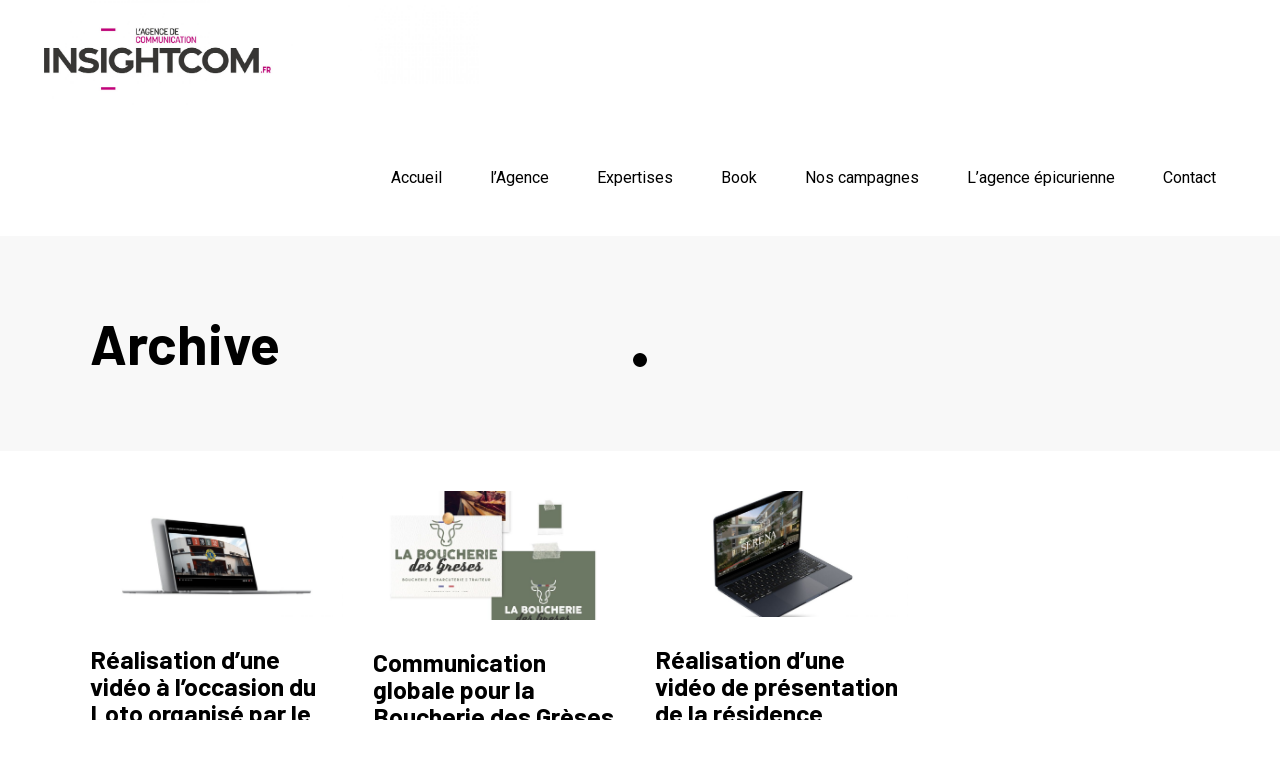

--- FILE ---
content_type: text/html; charset=UTF-8
request_url: https://www.insightcom.fr/portfolio-tag/photos-videos/
body_size: 16455
content:
<!DOCTYPE html>
<html lang="fr-FR">
<head>
    
        <meta charset="UTF-8"/>
        <link rel="profile" href="http://gmpg.org/xfn/11"/>
		
	            <meta name="viewport" content="width=device-width,initial-scale=1,user-scalable=yes">
		<meta name='robots' content='index, follow, max-image-preview:large, max-snippet:-1, max-video-preview:-1' />
	<style>img:is([sizes="auto" i], [sizes^="auto," i]) { contain-intrinsic-size: 3000px 1500px }</style>
	
	<!-- This site is optimized with the Yoast SEO plugin v26.2 - https://yoast.com/wordpress/plugins/seo/ -->
	<title>Archives des Photos/Vidéos - Insightcom</title>
	<link rel="canonical" href="https://www.insightcom.fr/portfolio-tag/photos-videos/" />
	<meta property="og:locale" content="fr_FR" />
	<meta property="og:type" content="article" />
	<meta property="og:title" content="Archives des Photos/Vidéos - Insightcom" />
	<meta property="og:url" content="https://www.insightcom.fr/portfolio-tag/photos-videos/" />
	<meta property="og:site_name" content="Insightcom" />
	<meta name="twitter:card" content="summary_large_image" />
	<meta name="twitter:site" content="@insightcom34" />
	<script type="application/ld+json" class="yoast-schema-graph">{"@context":"https://schema.org","@graph":[{"@type":"CollectionPage","@id":"https://www.insightcom.fr/portfolio-tag/photos-videos/","url":"https://www.insightcom.fr/portfolio-tag/photos-videos/","name":"Archives des Photos/Vidéos - Insightcom","isPartOf":{"@id":"https://www.insightcom.fr/#website"},"primaryImageOfPage":{"@id":"https://www.insightcom.fr/portfolio-tag/photos-videos/#primaryimage"},"image":{"@id":"https://www.insightcom.fr/portfolio-tag/photos-videos/#primaryimage"},"thumbnailUrl":"https://www.insightcom.fr/wp-content/uploads/2023/01/MacBook-Air_Capture-decran-2023-01-04-111830.jpg","inLanguage":"fr-FR"},{"@type":"ImageObject","inLanguage":"fr-FR","@id":"https://www.insightcom.fr/portfolio-tag/photos-videos/#primaryimage","url":"https://www.insightcom.fr/wp-content/uploads/2023/01/MacBook-Air_Capture-decran-2023-01-04-111830.jpg","contentUrl":"https://www.insightcom.fr/wp-content/uploads/2023/01/MacBook-Air_Capture-decran-2023-01-04-111830.jpg","width":1400,"height":980,"caption":"Création d'une vidéo pour le promoteur SERENA"},{"@type":"WebSite","@id":"https://www.insightcom.fr/#website","url":"https://www.insightcom.fr/","name":"Insightcom","description":"Agence de communication et événementiel à Montpellier","publisher":{"@id":"https://www.insightcom.fr/#organization"},"potentialAction":[{"@type":"SearchAction","target":{"@type":"EntryPoint","urlTemplate":"https://www.insightcom.fr/?s={search_term_string}"},"query-input":{"@type":"PropertyValueSpecification","valueRequired":true,"valueName":"search_term_string"}}],"inLanguage":"fr-FR"},{"@type":"Organization","@id":"https://www.insightcom.fr/#organization","name":"Insightcom","url":"https://www.insightcom.fr/","logo":{"@type":"ImageObject","inLanguage":"fr-FR","@id":"https://www.insightcom.fr/#/schema/logo/image/","url":"https://www.insightcom.fr/wp-content/uploads/2023/06/cropped-insightcom_agence_communication_digital_presse_web.jpg","contentUrl":"https://www.insightcom.fr/wp-content/uploads/2023/06/cropped-insightcom_agence_communication_digital_presse_web.jpg","width":512,"height":512,"caption":"Insightcom"},"image":{"@id":"https://www.insightcom.fr/#/schema/logo/image/"},"sameAs":["https://www.facebook.com/InsightCom34","https://x.com/insightcom34","https://www.instagram.com/insightcom34/?hl=fr"]}]}</script>
	<!-- / Yoast SEO plugin. -->


<link rel='dns-prefetch' href='//fonts.googleapis.com' />
<link rel="alternate" type="application/rss+xml" title="Insightcom &raquo; Flux" href="https://www.insightcom.fr/feed/" />
<link rel="alternate" type="application/rss+xml" title="Insightcom &raquo; Flux des commentaires" href="https://www.insightcom.fr/comments/feed/" />
<link rel="alternate" type="application/rss+xml" title="Flux pour Insightcom &raquo; Photos/Vidéos Portfolio Tag" href="https://www.insightcom.fr/portfolio-tag/photos-videos/feed/" />
<script type="text/javascript">
/* <![CDATA[ */
window._wpemojiSettings = {"baseUrl":"https:\/\/s.w.org\/images\/core\/emoji\/16.0.1\/72x72\/","ext":".png","svgUrl":"https:\/\/s.w.org\/images\/core\/emoji\/16.0.1\/svg\/","svgExt":".svg","source":{"concatemoji":"https:\/\/www.insightcom.fr\/wp-includes\/js\/wp-emoji-release.min.js?ver=6.8.3"}};
/*! This file is auto-generated */
!function(s,n){var o,i,e;function c(e){try{var t={supportTests:e,timestamp:(new Date).valueOf()};sessionStorage.setItem(o,JSON.stringify(t))}catch(e){}}function p(e,t,n){e.clearRect(0,0,e.canvas.width,e.canvas.height),e.fillText(t,0,0);var t=new Uint32Array(e.getImageData(0,0,e.canvas.width,e.canvas.height).data),a=(e.clearRect(0,0,e.canvas.width,e.canvas.height),e.fillText(n,0,0),new Uint32Array(e.getImageData(0,0,e.canvas.width,e.canvas.height).data));return t.every(function(e,t){return e===a[t]})}function u(e,t){e.clearRect(0,0,e.canvas.width,e.canvas.height),e.fillText(t,0,0);for(var n=e.getImageData(16,16,1,1),a=0;a<n.data.length;a++)if(0!==n.data[a])return!1;return!0}function f(e,t,n,a){switch(t){case"flag":return n(e,"\ud83c\udff3\ufe0f\u200d\u26a7\ufe0f","\ud83c\udff3\ufe0f\u200b\u26a7\ufe0f")?!1:!n(e,"\ud83c\udde8\ud83c\uddf6","\ud83c\udde8\u200b\ud83c\uddf6")&&!n(e,"\ud83c\udff4\udb40\udc67\udb40\udc62\udb40\udc65\udb40\udc6e\udb40\udc67\udb40\udc7f","\ud83c\udff4\u200b\udb40\udc67\u200b\udb40\udc62\u200b\udb40\udc65\u200b\udb40\udc6e\u200b\udb40\udc67\u200b\udb40\udc7f");case"emoji":return!a(e,"\ud83e\udedf")}return!1}function g(e,t,n,a){var r="undefined"!=typeof WorkerGlobalScope&&self instanceof WorkerGlobalScope?new OffscreenCanvas(300,150):s.createElement("canvas"),o=r.getContext("2d",{willReadFrequently:!0}),i=(o.textBaseline="top",o.font="600 32px Arial",{});return e.forEach(function(e){i[e]=t(o,e,n,a)}),i}function t(e){var t=s.createElement("script");t.src=e,t.defer=!0,s.head.appendChild(t)}"undefined"!=typeof Promise&&(o="wpEmojiSettingsSupports",i=["flag","emoji"],n.supports={everything:!0,everythingExceptFlag:!0},e=new Promise(function(e){s.addEventListener("DOMContentLoaded",e,{once:!0})}),new Promise(function(t){var n=function(){try{var e=JSON.parse(sessionStorage.getItem(o));if("object"==typeof e&&"number"==typeof e.timestamp&&(new Date).valueOf()<e.timestamp+604800&&"object"==typeof e.supportTests)return e.supportTests}catch(e){}return null}();if(!n){if("undefined"!=typeof Worker&&"undefined"!=typeof OffscreenCanvas&&"undefined"!=typeof URL&&URL.createObjectURL&&"undefined"!=typeof Blob)try{var e="postMessage("+g.toString()+"("+[JSON.stringify(i),f.toString(),p.toString(),u.toString()].join(",")+"));",a=new Blob([e],{type:"text/javascript"}),r=new Worker(URL.createObjectURL(a),{name:"wpTestEmojiSupports"});return void(r.onmessage=function(e){c(n=e.data),r.terminate(),t(n)})}catch(e){}c(n=g(i,f,p,u))}t(n)}).then(function(e){for(var t in e)n.supports[t]=e[t],n.supports.everything=n.supports.everything&&n.supports[t],"flag"!==t&&(n.supports.everythingExceptFlag=n.supports.everythingExceptFlag&&n.supports[t]);n.supports.everythingExceptFlag=n.supports.everythingExceptFlag&&!n.supports.flag,n.DOMReady=!1,n.readyCallback=function(){n.DOMReady=!0}}).then(function(){return e}).then(function(){var e;n.supports.everything||(n.readyCallback(),(e=n.source||{}).concatemoji?t(e.concatemoji):e.wpemoji&&e.twemoji&&(t(e.twemoji),t(e.wpemoji)))}))}((window,document),window._wpemojiSettings);
/* ]]> */
</script>
<style id='wp-emoji-styles-inline-css' type='text/css'>

	img.wp-smiley, img.emoji {
		display: inline !important;
		border: none !important;
		box-shadow: none !important;
		height: 1em !important;
		width: 1em !important;
		margin: 0 0.07em !important;
		vertical-align: -0.1em !important;
		background: none !important;
		padding: 0 !important;
	}
</style>
<link rel='stylesheet' id='wp-block-library-css' href='https://www.insightcom.fr/wp-includes/css/dist/block-library/style.min.css?ver=6.8.3' type='text/css' media='all' />
<style id='classic-theme-styles-inline-css' type='text/css'>
/*! This file is auto-generated */
.wp-block-button__link{color:#fff;background-color:#32373c;border-radius:9999px;box-shadow:none;text-decoration:none;padding:calc(.667em + 2px) calc(1.333em + 2px);font-size:1.125em}.wp-block-file__button{background:#32373c;color:#fff;text-decoration:none}
</style>
<style id='global-styles-inline-css' type='text/css'>
:root{--wp--preset--aspect-ratio--square: 1;--wp--preset--aspect-ratio--4-3: 4/3;--wp--preset--aspect-ratio--3-4: 3/4;--wp--preset--aspect-ratio--3-2: 3/2;--wp--preset--aspect-ratio--2-3: 2/3;--wp--preset--aspect-ratio--16-9: 16/9;--wp--preset--aspect-ratio--9-16: 9/16;--wp--preset--color--black: #000000;--wp--preset--color--cyan-bluish-gray: #abb8c3;--wp--preset--color--white: #ffffff;--wp--preset--color--pale-pink: #f78da7;--wp--preset--color--vivid-red: #cf2e2e;--wp--preset--color--luminous-vivid-orange: #ff6900;--wp--preset--color--luminous-vivid-amber: #fcb900;--wp--preset--color--light-green-cyan: #7bdcb5;--wp--preset--color--vivid-green-cyan: #00d084;--wp--preset--color--pale-cyan-blue: #8ed1fc;--wp--preset--color--vivid-cyan-blue: #0693e3;--wp--preset--color--vivid-purple: #9b51e0;--wp--preset--gradient--vivid-cyan-blue-to-vivid-purple: linear-gradient(135deg,rgba(6,147,227,1) 0%,rgb(155,81,224) 100%);--wp--preset--gradient--light-green-cyan-to-vivid-green-cyan: linear-gradient(135deg,rgb(122,220,180) 0%,rgb(0,208,130) 100%);--wp--preset--gradient--luminous-vivid-amber-to-luminous-vivid-orange: linear-gradient(135deg,rgba(252,185,0,1) 0%,rgba(255,105,0,1) 100%);--wp--preset--gradient--luminous-vivid-orange-to-vivid-red: linear-gradient(135deg,rgba(255,105,0,1) 0%,rgb(207,46,46) 100%);--wp--preset--gradient--very-light-gray-to-cyan-bluish-gray: linear-gradient(135deg,rgb(238,238,238) 0%,rgb(169,184,195) 100%);--wp--preset--gradient--cool-to-warm-spectrum: linear-gradient(135deg,rgb(74,234,220) 0%,rgb(151,120,209) 20%,rgb(207,42,186) 40%,rgb(238,44,130) 60%,rgb(251,105,98) 80%,rgb(254,248,76) 100%);--wp--preset--gradient--blush-light-purple: linear-gradient(135deg,rgb(255,206,236) 0%,rgb(152,150,240) 100%);--wp--preset--gradient--blush-bordeaux: linear-gradient(135deg,rgb(254,205,165) 0%,rgb(254,45,45) 50%,rgb(107,0,62) 100%);--wp--preset--gradient--luminous-dusk: linear-gradient(135deg,rgb(255,203,112) 0%,rgb(199,81,192) 50%,rgb(65,88,208) 100%);--wp--preset--gradient--pale-ocean: linear-gradient(135deg,rgb(255,245,203) 0%,rgb(182,227,212) 50%,rgb(51,167,181) 100%);--wp--preset--gradient--electric-grass: linear-gradient(135deg,rgb(202,248,128) 0%,rgb(113,206,126) 100%);--wp--preset--gradient--midnight: linear-gradient(135deg,rgb(2,3,129) 0%,rgb(40,116,252) 100%);--wp--preset--font-size--small: 13px;--wp--preset--font-size--medium: 20px;--wp--preset--font-size--large: 36px;--wp--preset--font-size--x-large: 42px;--wp--preset--spacing--20: 0.44rem;--wp--preset--spacing--30: 0.67rem;--wp--preset--spacing--40: 1rem;--wp--preset--spacing--50: 1.5rem;--wp--preset--spacing--60: 2.25rem;--wp--preset--spacing--70: 3.38rem;--wp--preset--spacing--80: 5.06rem;--wp--preset--shadow--natural: 6px 6px 9px rgba(0, 0, 0, 0.2);--wp--preset--shadow--deep: 12px 12px 50px rgba(0, 0, 0, 0.4);--wp--preset--shadow--sharp: 6px 6px 0px rgba(0, 0, 0, 0.2);--wp--preset--shadow--outlined: 6px 6px 0px -3px rgba(255, 255, 255, 1), 6px 6px rgba(0, 0, 0, 1);--wp--preset--shadow--crisp: 6px 6px 0px rgba(0, 0, 0, 1);}:where(.is-layout-flex){gap: 0.5em;}:where(.is-layout-grid){gap: 0.5em;}body .is-layout-flex{display: flex;}.is-layout-flex{flex-wrap: wrap;align-items: center;}.is-layout-flex > :is(*, div){margin: 0;}body .is-layout-grid{display: grid;}.is-layout-grid > :is(*, div){margin: 0;}:where(.wp-block-columns.is-layout-flex){gap: 2em;}:where(.wp-block-columns.is-layout-grid){gap: 2em;}:where(.wp-block-post-template.is-layout-flex){gap: 1.25em;}:where(.wp-block-post-template.is-layout-grid){gap: 1.25em;}.has-black-color{color: var(--wp--preset--color--black) !important;}.has-cyan-bluish-gray-color{color: var(--wp--preset--color--cyan-bluish-gray) !important;}.has-white-color{color: var(--wp--preset--color--white) !important;}.has-pale-pink-color{color: var(--wp--preset--color--pale-pink) !important;}.has-vivid-red-color{color: var(--wp--preset--color--vivid-red) !important;}.has-luminous-vivid-orange-color{color: var(--wp--preset--color--luminous-vivid-orange) !important;}.has-luminous-vivid-amber-color{color: var(--wp--preset--color--luminous-vivid-amber) !important;}.has-light-green-cyan-color{color: var(--wp--preset--color--light-green-cyan) !important;}.has-vivid-green-cyan-color{color: var(--wp--preset--color--vivid-green-cyan) !important;}.has-pale-cyan-blue-color{color: var(--wp--preset--color--pale-cyan-blue) !important;}.has-vivid-cyan-blue-color{color: var(--wp--preset--color--vivid-cyan-blue) !important;}.has-vivid-purple-color{color: var(--wp--preset--color--vivid-purple) !important;}.has-black-background-color{background-color: var(--wp--preset--color--black) !important;}.has-cyan-bluish-gray-background-color{background-color: var(--wp--preset--color--cyan-bluish-gray) !important;}.has-white-background-color{background-color: var(--wp--preset--color--white) !important;}.has-pale-pink-background-color{background-color: var(--wp--preset--color--pale-pink) !important;}.has-vivid-red-background-color{background-color: var(--wp--preset--color--vivid-red) !important;}.has-luminous-vivid-orange-background-color{background-color: var(--wp--preset--color--luminous-vivid-orange) !important;}.has-luminous-vivid-amber-background-color{background-color: var(--wp--preset--color--luminous-vivid-amber) !important;}.has-light-green-cyan-background-color{background-color: var(--wp--preset--color--light-green-cyan) !important;}.has-vivid-green-cyan-background-color{background-color: var(--wp--preset--color--vivid-green-cyan) !important;}.has-pale-cyan-blue-background-color{background-color: var(--wp--preset--color--pale-cyan-blue) !important;}.has-vivid-cyan-blue-background-color{background-color: var(--wp--preset--color--vivid-cyan-blue) !important;}.has-vivid-purple-background-color{background-color: var(--wp--preset--color--vivid-purple) !important;}.has-black-border-color{border-color: var(--wp--preset--color--black) !important;}.has-cyan-bluish-gray-border-color{border-color: var(--wp--preset--color--cyan-bluish-gray) !important;}.has-white-border-color{border-color: var(--wp--preset--color--white) !important;}.has-pale-pink-border-color{border-color: var(--wp--preset--color--pale-pink) !important;}.has-vivid-red-border-color{border-color: var(--wp--preset--color--vivid-red) !important;}.has-luminous-vivid-orange-border-color{border-color: var(--wp--preset--color--luminous-vivid-orange) !important;}.has-luminous-vivid-amber-border-color{border-color: var(--wp--preset--color--luminous-vivid-amber) !important;}.has-light-green-cyan-border-color{border-color: var(--wp--preset--color--light-green-cyan) !important;}.has-vivid-green-cyan-border-color{border-color: var(--wp--preset--color--vivid-green-cyan) !important;}.has-pale-cyan-blue-border-color{border-color: var(--wp--preset--color--pale-cyan-blue) !important;}.has-vivid-cyan-blue-border-color{border-color: var(--wp--preset--color--vivid-cyan-blue) !important;}.has-vivid-purple-border-color{border-color: var(--wp--preset--color--vivid-purple) !important;}.has-vivid-cyan-blue-to-vivid-purple-gradient-background{background: var(--wp--preset--gradient--vivid-cyan-blue-to-vivid-purple) !important;}.has-light-green-cyan-to-vivid-green-cyan-gradient-background{background: var(--wp--preset--gradient--light-green-cyan-to-vivid-green-cyan) !important;}.has-luminous-vivid-amber-to-luminous-vivid-orange-gradient-background{background: var(--wp--preset--gradient--luminous-vivid-amber-to-luminous-vivid-orange) !important;}.has-luminous-vivid-orange-to-vivid-red-gradient-background{background: var(--wp--preset--gradient--luminous-vivid-orange-to-vivid-red) !important;}.has-very-light-gray-to-cyan-bluish-gray-gradient-background{background: var(--wp--preset--gradient--very-light-gray-to-cyan-bluish-gray) !important;}.has-cool-to-warm-spectrum-gradient-background{background: var(--wp--preset--gradient--cool-to-warm-spectrum) !important;}.has-blush-light-purple-gradient-background{background: var(--wp--preset--gradient--blush-light-purple) !important;}.has-blush-bordeaux-gradient-background{background: var(--wp--preset--gradient--blush-bordeaux) !important;}.has-luminous-dusk-gradient-background{background: var(--wp--preset--gradient--luminous-dusk) !important;}.has-pale-ocean-gradient-background{background: var(--wp--preset--gradient--pale-ocean) !important;}.has-electric-grass-gradient-background{background: var(--wp--preset--gradient--electric-grass) !important;}.has-midnight-gradient-background{background: var(--wp--preset--gradient--midnight) !important;}.has-small-font-size{font-size: var(--wp--preset--font-size--small) !important;}.has-medium-font-size{font-size: var(--wp--preset--font-size--medium) !important;}.has-large-font-size{font-size: var(--wp--preset--font-size--large) !important;}.has-x-large-font-size{font-size: var(--wp--preset--font-size--x-large) !important;}
:where(.wp-block-post-template.is-layout-flex){gap: 1.25em;}:where(.wp-block-post-template.is-layout-grid){gap: 1.25em;}
:where(.wp-block-columns.is-layout-flex){gap: 2em;}:where(.wp-block-columns.is-layout-grid){gap: 2em;}
:root :where(.wp-block-pullquote){font-size: 1.5em;line-height: 1.6;}
</style>
<link rel='stylesheet' id='contact-form-7-css' href='https://www.insightcom.fr/wp-content/plugins/contact-form-7/includes/css/styles.css?ver=6.1.2' type='text/css' media='all' />
<link rel='stylesheet' id='rt-fontawsome-css' href='https://www.insightcom.fr/wp-content/plugins/the-post-grid/assets/vendor/font-awesome/css/font-awesome.min.css?ver=7.8.7' type='text/css' media='all' />
<link rel='stylesheet' id='rt-tpg-css' href='https://www.insightcom.fr/wp-content/plugins/the-post-grid/assets/css/thepostgrid.min.css?ver=7.8.7' type='text/css' media='all' />
<link rel='stylesheet' id='cff-css' href='https://www.insightcom.fr/wp-content/plugins/custom-facebook-feed-pro/assets/css/cff-style.min.css?ver=4.7.3' type='text/css' media='all' />
<link rel='stylesheet' id='cmplz-general-css' href='https://www.insightcom.fr/wp-content/plugins/complianz-gdpr-premium/assets/css/cookieblocker.min.css?ver=1761579938' type='text/css' media='all' />
<link rel='stylesheet' id='ottar-edge-default-style-css' href='https://www.insightcom.fr/wp-content/themes/ottar/style.css?ver=6.8.3' type='text/css' media='all' />
<link rel='stylesheet' id='ottar-edge-modules-css' href='https://www.insightcom.fr/wp-content/themes/ottar/assets/css/modules.min.css?ver=6.8.3' type='text/css' media='all' />
<link rel='stylesheet' id='ottar-edge-dripicons-css' href='https://www.insightcom.fr/wp-content/themes/ottar/framework/lib/icons-pack/dripicons/dripicons.css?ver=6.8.3' type='text/css' media='all' />
<link rel='stylesheet' id='ottar-edge-font_elegant-css' href='https://www.insightcom.fr/wp-content/themes/ottar/framework/lib/icons-pack/elegant-icons/style.min.css?ver=6.8.3' type='text/css' media='all' />
<link rel='stylesheet' id='ottar-edge-font_awesome-css' href='https://www.insightcom.fr/wp-content/themes/ottar/framework/lib/icons-pack/font-awesome/css/fontawesome-all.min.css?ver=6.8.3' type='text/css' media='all' />
<link rel='stylesheet' id='ottar-edge-ion_icons-css' href='https://www.insightcom.fr/wp-content/themes/ottar/framework/lib/icons-pack/ion-icons/css/ionicons.min.css?ver=6.8.3' type='text/css' media='all' />
<link rel='stylesheet' id='ottar-edge-linea_icons-css' href='https://www.insightcom.fr/wp-content/themes/ottar/framework/lib/icons-pack/linea-icons/style.css?ver=6.8.3' type='text/css' media='all' />
<link rel='stylesheet' id='ottar-edge-linear_icons-css' href='https://www.insightcom.fr/wp-content/themes/ottar/framework/lib/icons-pack/linear-icons/style.css?ver=6.8.3' type='text/css' media='all' />
<link rel='stylesheet' id='ottar-edge-simple_line_icons-css' href='https://www.insightcom.fr/wp-content/themes/ottar/framework/lib/icons-pack/simple-line-icons/simple-line-icons.css?ver=6.8.3' type='text/css' media='all' />
<link rel='stylesheet' id='mediaelement-css' href='https://www.insightcom.fr/wp-includes/js/mediaelement/mediaelementplayer-legacy.min.css?ver=4.2.17' type='text/css' media='all' />
<link rel='stylesheet' id='wp-mediaelement-css' href='https://www.insightcom.fr/wp-includes/js/mediaelement/wp-mediaelement.min.css?ver=6.8.3' type='text/css' media='all' />
<link rel='stylesheet' id='ottar-edge-style-dynamic-css' href='https://www.insightcom.fr/wp-content/themes/ottar/assets/css/style_dynamic.css?ver=1758869941' type='text/css' media='all' />
<link rel='stylesheet' id='ottar-edge-modules-responsive-css' href='https://www.insightcom.fr/wp-content/themes/ottar/assets/css/modules-responsive.min.css?ver=6.8.3' type='text/css' media='all' />
<link rel='stylesheet' id='ottar-edge-style-dynamic-responsive-css' href='https://www.insightcom.fr/wp-content/themes/ottar/assets/css/style_dynamic_responsive.css?ver=1758869941' type='text/css' media='all' />
<link rel='stylesheet' id='ottar-edge-google-fonts-css' href='https://fonts.googleapis.com/css?family=Roboto%3A400%2C700%7CBarlow%3A400%2C700%7CBarlow+Semi+Condensed%3A400%2C700&#038;subset=latin-ext&#038;ver=1.0.0' type='text/css' media='all' />
<link rel='stylesheet' id='js_composer_front-css' href='https://www.insightcom.fr/wp-content/plugins/js_composer/assets/css/js_composer.min.css?ver=8.7.1' type='text/css' media='all' />
<script type="text/javascript" src="https://www.insightcom.fr/wp-includes/js/jquery/jquery.min.js?ver=3.7.1" id="jquery-core-js"></script>
<script type="text/javascript" src="https://www.insightcom.fr/wp-includes/js/jquery/jquery-migrate.min.js?ver=3.4.1" id="jquery-migrate-js"></script>
<script></script><link rel="https://api.w.org/" href="https://www.insightcom.fr/wp-json/" /><link rel="EditURI" type="application/rsd+xml" title="RSD" href="https://www.insightcom.fr/xmlrpc.php?rsd" />
<meta name="generator" content="WordPress 6.8.3" />
<!-- Custom Facebook Feed JS vars -->
<script type="text/javascript">
var cffsiteurl = "https://www.insightcom.fr/wp-content/plugins";
var cffajaxurl = "https://www.insightcom.fr/wp-admin/admin-ajax.php";


var cfflinkhashtags = "true";
</script>

		<!-- GA Google Analytics @ https://m0n.co/ga -->
		<script type="text/plain" data-service="google-analytics" data-category="statistics" async data-cmplz-src="https://www.googletagmanager.com/gtag/js?id=G-W1HR2B616P"></script>
		<script>
			window.dataLayer = window.dataLayer || [];
			function gtag(){dataLayer.push(arguments);}
			gtag('js', new Date());
			gtag('config', 'G-W1HR2B616P');
		</script>

	        <style>
            :root {
                --tpg-primary-color: #0d6efd;
                --tpg-secondary-color: #0654c4;
                --tpg-primary-light: #c4d0ff
            }

                    </style>
					<style>.cmplz-hidden {
					display: none !important;
				}</style><meta name="generator" content="Powered by WPBakery Page Builder - drag and drop page builder for WordPress."/>
<meta name="generator" content="Powered by Slider Revolution 6.7.35 - responsive, Mobile-Friendly Slider Plugin for WordPress with comfortable drag and drop interface." />
<link rel="icon" href="https://www.insightcom.fr/wp-content/uploads/2023/06/cropped-insightcom_agence_communication_digital_presse_web-32x32.jpg" sizes="32x32" />
<link rel="icon" href="https://www.insightcom.fr/wp-content/uploads/2023/06/cropped-insightcom_agence_communication_digital_presse_web-192x192.jpg" sizes="192x192" />
<link rel="apple-touch-icon" href="https://www.insightcom.fr/wp-content/uploads/2023/06/cropped-insightcom_agence_communication_digital_presse_web-180x180.jpg" />
<meta name="msapplication-TileImage" content="https://www.insightcom.fr/wp-content/uploads/2023/06/cropped-insightcom_agence_communication_digital_presse_web-270x270.jpg" />
<script>function setREVStartSize(e){
			//window.requestAnimationFrame(function() {
				window.RSIW = window.RSIW===undefined ? window.innerWidth : window.RSIW;
				window.RSIH = window.RSIH===undefined ? window.innerHeight : window.RSIH;
				try {
					var pw = document.getElementById(e.c).parentNode.offsetWidth,
						newh;
					pw = pw===0 || isNaN(pw) || (e.l=="fullwidth" || e.layout=="fullwidth") ? window.RSIW : pw;
					e.tabw = e.tabw===undefined ? 0 : parseInt(e.tabw);
					e.thumbw = e.thumbw===undefined ? 0 : parseInt(e.thumbw);
					e.tabh = e.tabh===undefined ? 0 : parseInt(e.tabh);
					e.thumbh = e.thumbh===undefined ? 0 : parseInt(e.thumbh);
					e.tabhide = e.tabhide===undefined ? 0 : parseInt(e.tabhide);
					e.thumbhide = e.thumbhide===undefined ? 0 : parseInt(e.thumbhide);
					e.mh = e.mh===undefined || e.mh=="" || e.mh==="auto" ? 0 : parseInt(e.mh,0);
					if(e.layout==="fullscreen" || e.l==="fullscreen")
						newh = Math.max(e.mh,window.RSIH);
					else{
						e.gw = Array.isArray(e.gw) ? e.gw : [e.gw];
						for (var i in e.rl) if (e.gw[i]===undefined || e.gw[i]===0) e.gw[i] = e.gw[i-1];
						e.gh = e.el===undefined || e.el==="" || (Array.isArray(e.el) && e.el.length==0)? e.gh : e.el;
						e.gh = Array.isArray(e.gh) ? e.gh : [e.gh];
						for (var i in e.rl) if (e.gh[i]===undefined || e.gh[i]===0) e.gh[i] = e.gh[i-1];
											
						var nl = new Array(e.rl.length),
							ix = 0,
							sl;
						e.tabw = e.tabhide>=pw ? 0 : e.tabw;
						e.thumbw = e.thumbhide>=pw ? 0 : e.thumbw;
						e.tabh = e.tabhide>=pw ? 0 : e.tabh;
						e.thumbh = e.thumbhide>=pw ? 0 : e.thumbh;
						for (var i in e.rl) nl[i] = e.rl[i]<window.RSIW ? 0 : e.rl[i];
						sl = nl[0];
						for (var i in nl) if (sl>nl[i] && nl[i]>0) { sl = nl[i]; ix=i;}
						var m = pw>(e.gw[ix]+e.tabw+e.thumbw) ? 1 : (pw-(e.tabw+e.thumbw)) / (e.gw[ix]);
						newh =  (e.gh[ix] * m) + (e.tabh + e.thumbh);
					}
					var el = document.getElementById(e.c);
					if (el!==null && el) el.style.height = newh+"px";
					el = document.getElementById(e.c+"_wrapper");
					if (el!==null && el) {
						el.style.height = newh+"px";
						el.style.display = "block";
					}
				} catch(e){
					console.log("Failure at Presize of Slider:" + e)
				}
			//});
		  };</script>
		<style type="text/css" id="wp-custom-css">
			blockquote>* {
    font-size: 17px;
    font-style: italic;
    line-height: 1.4em;
	text-align:left;
}
.textwidget a {color:#fff;}
.textwidget a:hover {color:#e6007e;}

.edgtf-social-share-holder {display:none;}

.edgtf-side-menu-button-opener {
    display: none;
}

/**.edgtf-page-header .edgtf-logo-area .edgtf-logo-wrapper a, .edgtf-page-header .edgtf-menu-area .edgtf-logo-wrapper a {
    height: 37px !important;
}**/

@media only screen and (max-width: 768px) {
	.sectionequipe{
		padding-left:10%!important;
		padding-right:10%!important;
		margin-left:0px!important;
		margin-right:0px!important;
	}
}

.edgtf-drop-down .second .inner ul li a>.item_outer .item_text:after {
    height: 0;
}

.edgtf-ps-navigation .edgtf-ps-back-btn a span {
    height: 10px;
    width: 10px;
}

.edgtf-ps-navigation .edgtf-ps-back-btn a {
    height: 24px;
    width: 24px;
	    color: #e6007e;
}

.edgtf-footer-bottom-column-1 {font-size:12px !important;}

.edgtf-page-footer .edgtf-footer-bottom-holder {
    background-color: #000;
}

.cn-button.bootstrap {
    color: #fff;
    background: #e61873;
    border-radius: 50px;
	    line-height: 36px;
	min-height: 36px;
}

#rev_slider_1_1_wrapper .ottar-horizontal.tp-bullets .tp-bullet {
    margin-left: -15px;
}
.edgtf-pl-filter-holder ul li.edgtf-pl-current span, .edgtf-pl-filter-holder ul li:hover span {
    color: #e6007e;
}

/* Témoignages */
.edgtf-testimonial-text{
	font-size: 18px;
}
.vc_custom_1624549034878{
	box-shadow: 0 0 30px rgba(0,0,0, 0.15);
}
.vc_custom_1624548984987{
	box-shadow: 0 0 30px rgba(0,0,0, 0.15)
}

@media only screen and (max-width: 768px) {
   .temoignages{
    display: none !important;
}
}

@media(min-width: 768px){
   .temoignages-responsive{
        display: none !important;
    }
}


/* footer */
.edgtf-social-icon-widget-holder .edgtf-social-icon-widget {
    color: #E6007E;
    font-size: 30px;

}		</style>
		<noscript><style> .wpb_animate_when_almost_visible { opacity: 1; }</style></noscript></head>
<body data-cmplz=1 class="archive tax-portfolio-tag term-photos-videos term-94 wp-theme-ottar ottar-core-1.2.1 rttpg rttpg-7.8.7 radius-frontend rttpg-body-wrap rttpg-flaticon ottar-ver-1.9 edgtf-custom-cursor-enabled edgtf-grid-1100 edgtf-empty-google-api edgtf-wide-dropdown-menu-content-in-grid edgtf-fixed-on-scroll edgtf-dropdown-animate-height edgtf-header-standard edgtf-menu-area-shadow-disable edgtf-menu-area-in-grid-shadow-disable edgtf-menu-area-border-disable edgtf-menu-area-in-grid-border-disable edgtf-logo-area-border-disable edgtf-header-vertical-shadow-disable edgtf-header-vertical-border-disable edgtf-side-menu-slide-from-right edgtf-default-mobile-header edgtf-sticky-up-mobile-header edgtf-search-covers-header wpb-js-composer js-comp-ver-8.7.1 vc_responsive" itemscope itemtype="http://schema.org/WebPage">


<section class="edgtf-side-menu">
    <a class="edgtf-close-side-menu edgtf-close-side-menu-icon-pack" href="#">
        <span aria-hidden="true" class="edgtf-icon-font-elegant icon_close "></span>    </a>
    </section>
<div class="edgtf-wrapper">
    <div class="edgtf-wrapper-inner">
        
    <header class="edgtf-page-header">
        
                <div class="edgtf-fixed-wrapper">
            
            <div class="edgtf-menu-area edgtf-menu-right">
                
                
                    <div class="edgtf-vertical-align-containers">
                        <div class="edgtf-position-left"><!--
				 -->
                            <div class="edgtf-position-left-inner">
                                

    <div class="edgtf-logo-wrapper">
        <a itemprop="url" href="https://www.insightcom.fr/" style="height: 347px;">
            <img itemprop="image" class="edgtf-normal-logo" src="https://www.insightcom.fr/wp-content/uploads/2023/06/insightcom_communication_logo_montpellier-3-scaled.jpg" width="2560" height="694"  alt="logo"/>
                            <img itemprop="image" class="edgtf-dark-logo" src="https://www.insightcom.fr/wp-content/uploads/2023/06/insightcom_communication_logo_montpellier-2-scaled.jpg" width="2560" height="694"  alt="dark logo"/>                            <img itemprop="image" class="edgtf-light-logo" src="https://www.insightcom.fr/wp-content/uploads/2023/06/insightcom_agence_communication_digital_presse_web_montpellier.png" width="5370" height="1455"  alt="light logo"/>        </a>
    </div>

                                                            </div>
                        </div>
                                                <div class="edgtf-position-right"><!--
				 -->
                            <div class="edgtf-position-right-inner">
                                                                    
    <nav class="edgtf-main-menu edgtf-drop-down edgtf-default-nav">
        <ul id="menu-menu-principal" class="clearfix"><li id="nav-menu-item-5564" class="menu-item menu-item-type-post_type menu-item-object-page menu-item-home  narrow"><a href="https://www.insightcom.fr/" class=""><span class="item_outer"><span class="item_text">Accueil</span></span></a></li>
<li id="nav-menu-item-5565" class="menu-item menu-item-type-post_type menu-item-object-page  narrow"><a href="https://www.insightcom.fr/agence-communication_globale/" class=""><span class="item_outer"><span class="item_text">l’Agence</span></span></a></li>
<li id="nav-menu-item-5821" class="menu-item menu-item-type-custom menu-item-object-custom menu-item-has-children  has_sub narrow"><a href="#" class=" no_link" onclick="JavaScript: return false;"><span class="item_outer"><span class="item_text">Expertises</span><i class="edgtf-menu-arrow fa fa-angle-down"></i></span></a>
<div class="second"><div class="inner"><ul>
	<li id="nav-menu-item-5567" class="menu-item menu-item-type-post_type menu-item-object-page "><a href="https://www.insightcom.fr/communication-globale-strategie/" class=""><span class="item_outer"><span class="item_text">La stratégie</span></span></a></li>
	<li id="nav-menu-item-5890" class="menu-item menu-item-type-post_type menu-item-object-page "><a href="https://www.insightcom.fr/la-creation-didentite-graphique/" class=""><span class="item_outer"><span class="item_text">La création d’identité graphique</span></span></a></li>
	<li id="nav-menu-item-5889" class="menu-item menu-item-type-post_type menu-item-object-page "><a href="https://www.insightcom.fr/digital/" class=""><span class="item_outer"><span class="item_text">Le digital</span></span></a></li>
	<li id="nav-menu-item-5894" class="menu-item menu-item-type-post_type menu-item-object-page "><a href="https://www.insightcom.fr/creation-de-contenus/" class=""><span class="item_outer"><span class="item_text">La création de contenus</span></span></a></li>
	<li id="nav-menu-item-5569" class="menu-item menu-item-type-post_type menu-item-object-page "><a href="https://www.insightcom.fr/evenementiel/" class=""><span class="item_outer"><span class="item_text">L’événementiel</span></span></a></li>
	<li id="nav-menu-item-5568" class="menu-item menu-item-type-post_type menu-item-object-page "><a href="https://www.insightcom.fr/editions/" class=""><span class="item_outer"><span class="item_text">L’édition</span></span></a></li>
</ul></div></div>
</li>
<li id="nav-menu-item-5570" class="menu-item menu-item-type-post_type menu-item-object-page  narrow"><a href="https://www.insightcom.fr/book/" class=""><span class="item_outer"><span class="item_text">Book</span></span></a></li>
<li id="nav-menu-item-6449" class="menu-item menu-item-type-post_type menu-item-object-page  narrow"><a href="https://www.insightcom.fr/nos-campagnes-de-communication/" class=""><span class="item_outer"><span class="item_text">Nos campagnes</span></span></a></li>
<li id="nav-menu-item-7201" class="menu-item menu-item-type-post_type menu-item-object-page  narrow"><a href="https://www.insightcom.fr/agence-epicurienne/" class=""><span class="item_outer"><span class="item_text">L&rsquo;agence épicurienne</span></span></a></li>
<li id="nav-menu-item-5571" class="menu-item menu-item-type-post_type menu-item-object-page  narrow"><a href="https://www.insightcom.fr/contact/" class=""><span class="item_outer"><span class="item_text">Contact</span></span></a></li>
</ul>    </nav>

                                                                
        <a class="edgtf-side-menu-button-opener edgtf-icon-has-hover edgtf-side-menu-button-opener-icon-pack" data-hover-color="#000000" href="javascript:void(0)" style="color: #000000;;margin: 0px 5px 3px 9px">
                        <span class="edgtf-side-menu-icon">
				<span aria-hidden="true" class="edgtf-icon-font-elegant icon_menu "></span>            </span>
        </a>
                                </div>
                        </div>
                    </div>

                                </div>

                    </div>
    
        
        <form action="https://www.insightcom.fr/" class="edgtf-search-cover" method="get">
        <div class="edgtf-container">
        <div class="edgtf-container-inner clearfix">
                        <div class="edgtf-form-holder-outer">
                <div class="edgtf-form-holder">
                    <div class="edgtf-form-holder-inner">
                        <input type="text" placeholder="Search" name="s" class="edgtf_search_field" autocomplete="off"/>
                        <a class="edgtf-search-close edgtf-search-close-icon-pack" href="#">
                            <span aria-hidden="true" class="edgtf-icon-font-elegant icon_close " ></span>                        </a>
                    </div>
                </div>
            </div>
                    </div>
    </div>
</form>    </header>


    <header class="edgtf-mobile-header">
        
        <div class="edgtf-mobile-header-inner">
            <div class="edgtf-mobile-header-holder">
                <div class="edgtf-grid">
                    <div class="edgtf-vertical-align-containers">
                        <div class="edgtf-vertical-align-containers">
                                                            <div class="edgtf-mobile-menu-opener edgtf-mobile-menu-opener-icon-pack">
                                    <a href="javascript:void(0)">
									<span class="edgtf-mobile-menu-icon">
										<span aria-hidden="true" class="edgtf-icon-font-elegant icon_menu "></span>									</span>
                                                                            </a>
                                </div>
                                                        <div class="edgtf-position-center"><!--
						 -->
                                <div class="edgtf-position-center-inner">
                                    

    <div class="edgtf-mobile-logo-wrapper">
        <a itemprop="url" href="https://www.insightcom.fr/" style="height: 727px">
            <img itemprop="image" src="https://www.insightcom.fr/wp-content/uploads/2023/06/insightcom_agence_communication_digital_presse_web_montpellier.png" width="5370" height="1455"  alt="Mobile Logo"/>
        </a>
    </div>

                                </div>
                            </div>
                            <div class="edgtf-position-right"><!--
						 -->
                                <div class="edgtf-position-right-inner">
                                                                    </div>
                            </div>
                        </div>
                    </div>
                </div>
            </div>
            
            <nav class="edgtf-mobile-nav" role="navigation" aria-label="Mobile Menu">
            <div class="edgtf-grid">
                <ul id="menu-menu-principal-1" class=""><li id="mobile-menu-item-5564" class="menu-item menu-item-type-post_type menu-item-object-page menu-item-home "><a href="https://www.insightcom.fr/" class=""><span>Accueil</span></a></li>
<li id="mobile-menu-item-5565" class="menu-item menu-item-type-post_type menu-item-object-page "><a href="https://www.insightcom.fr/agence-communication_globale/" class=""><span>l’Agence</span></a></li>
<li id="mobile-menu-item-5821" class="menu-item menu-item-type-custom menu-item-object-custom menu-item-has-children  has_sub"><h6><span>Expertises</span></h6><span class="mobile_arrow"><i class="edgtf-sub-arrow fa fa-angle-right"></i><i class="fa fa-angle-down"></i></span>
<ul class="sub_menu">
	<li id="mobile-menu-item-5567" class="menu-item menu-item-type-post_type menu-item-object-page "><a href="https://www.insightcom.fr/communication-globale-strategie/" class=""><span>La stratégie</span></a></li>
	<li id="mobile-menu-item-5890" class="menu-item menu-item-type-post_type menu-item-object-page "><a href="https://www.insightcom.fr/la-creation-didentite-graphique/" class=""><span>La création d’identité graphique</span></a></li>
	<li id="mobile-menu-item-5889" class="menu-item menu-item-type-post_type menu-item-object-page "><a href="https://www.insightcom.fr/digital/" class=""><span>Le digital</span></a></li>
	<li id="mobile-menu-item-5894" class="menu-item menu-item-type-post_type menu-item-object-page "><a href="https://www.insightcom.fr/creation-de-contenus/" class=""><span>La création de contenus</span></a></li>
	<li id="mobile-menu-item-5569" class="menu-item menu-item-type-post_type menu-item-object-page "><a href="https://www.insightcom.fr/evenementiel/" class=""><span>L’événementiel</span></a></li>
	<li id="mobile-menu-item-5568" class="menu-item menu-item-type-post_type menu-item-object-page "><a href="https://www.insightcom.fr/editions/" class=""><span>L’édition</span></a></li>
</ul>
</li>
<li id="mobile-menu-item-5570" class="menu-item menu-item-type-post_type menu-item-object-page "><a href="https://www.insightcom.fr/book/" class=""><span>Book</span></a></li>
<li id="mobile-menu-item-6449" class="menu-item menu-item-type-post_type menu-item-object-page "><a href="https://www.insightcom.fr/nos-campagnes-de-communication/" class=""><span>Nos campagnes</span></a></li>
<li id="mobile-menu-item-7201" class="menu-item menu-item-type-post_type menu-item-object-page "><a href="https://www.insightcom.fr/agence-epicurienne/" class=""><span>L&rsquo;agence épicurienne</span></a></li>
<li id="mobile-menu-item-5571" class="menu-item menu-item-type-post_type menu-item-object-page "><a href="https://www.insightcom.fr/contact/" class=""><span>Contact</span></a></li>
</ul>            </div>
        </nav>
    
        </div>

        <form action="https://www.insightcom.fr/" class="edgtf-search-cover" method="get">
        <div class="edgtf-container">
        <div class="edgtf-container-inner clearfix">
                        <div class="edgtf-form-holder-outer">
                <div class="edgtf-form-holder">
                    <div class="edgtf-form-holder-inner">
                        <input type="text" placeholder="Search" name="s" class="edgtf_search_field" autocomplete="off"/>
                        <a class="edgtf-search-close edgtf-search-close-icon-pack" href="#">
                            <span aria-hidden="true" class="edgtf-icon-font-elegant icon_close " ></span>                        </a>
                    </div>
                </div>
            </div>
                    </div>
    </div>
</form>    </header>

            <a id='edgtf-back-to-top' href='#'></a>
		
        <div class="edgtf-content" >
            <div class="edgtf-content-inner">
<div class="edgtf-title-holder edgtf-standard-type edgtf-title-va-header-bottom" style="height: 215px" data-height="215">
    
            <div class="edgtf-title-wrapper" style="height: 215px">
            <div class="edgtf-title-inner">
                <div class="edgtf-grid">
                                            <h1 class="edgtf-page-title entry-title" >
                        Archive                        </h1>
                                                        </div>
            </div>
        </div>
    
</div>

<div class="edgtf-container edgtf-default-page-template">
        <div class="edgtf-container-inner clearfix">
        <div class="edgtf-portfolio-list-holder edgtf-grid-list edgtf-disable-bottom-space edgtf-pl-gallery edgtf-four-columns edgtf-normal-space edgtf-pl-standard-zoom-image    edgtf-pl-pag-load-more     "  data-type=gallery data-number-of-columns=four data-space-between-items=normal data-number-of-items=12 data-image-proportions=landscape data-enable-fixed-proportions=no data-enable-image-shadow=no data-tag=photos-videos data-orderby=date data-order=ASC data-item-style=standard-zoom-image data-enable-title=yes data-title-tag=h4 data-enable-category=yes data-pagination-type=load-more data-filter=no data-filter-order-by=name data-enable-article-animation=no data-portfolio-slider-on=no data-enable-loop=yes data-enable-autoplay=yes data-slider-speed=5000 data-slider-speed-animation=600 data-enable-navigation=yes data-enable-pagination=yes data-enable-mousewheel-scroll=no data-max-num-pages=1 data-next-page=2>
        <div class="edgtf-pl-inner edgtf-outer-space  clearfix">
        <article class="edgtf-pl-item edgtf-item-space  post-5536 portfolio-item type-portfolio-item status-publish has-post-thumbnail hentry portfolio-category-creation-de-contenus portfolio-tag-photos-videos portfolio-tag-strategie-globale">
    <div class="edgtf-pl-item-inner">
        <div class="edgtf-pli-image">
    <img width="1100" height="550" src="https://www.insightcom.fr/wp-content/uploads/2022/12/MacBook-Air_Capture-decran-2023-01-09-161003-1100x550.jpg" class="attachment-ottar_edge_landscape size-ottar_edge_landscape wp-post-image" alt="" decoding="async" fetchpriority="high" /></div>
<div class="edgtf-pli-text-holder">
    <div class="edgtf-pli-text-wrapper">
        <div class="edgtf-pli-text">
                <div class="edgtf-pli-title-holder">
        <h4 itemprop="name" class="edgtf-pli-title entry-title" >
        Réalisation d’une vidéo à l&rsquo;occasion du Loto organisé par le LIONS CLUB MONTPELLIER DOYEN        </h4>
    </div>
                    <div class="edgtf-pli-category-holder">
                            <a itemprop="url" class="edgtf-pli-category" href="https://www.insightcom.fr/portfolio-category/creation-de-contenus/">CRÉATION DE CONTENUS</a>
                    </div>
            </div>
    </div>
</div>
        <a itemprop="url" class="edgtf-pli-link edgtf-block-drag-link" href="https://www.insightcom.fr/portfolio-item/realisation-dune-video-a-loccasion-du-loto-organise-par-le-lions-club-montpellier-doyen/" target="_self"></a>
    </div>
</article><article class="edgtf-pl-item edgtf-item-space  post-5540 portfolio-item type-portfolio-item status-publish has-post-thumbnail hentry portfolio-category-campagne-strategie-communication portfolio-tag-graphisme portfolio-tag-photos-videos portfolio-tag-reseaux-sociaux portfolio-tag-strategie-globale">
    <div class="edgtf-pl-item-inner">
        <div class="edgtf-pli-image">
    <img width="1080" height="550" src="https://www.insightcom.fr/wp-content/uploads/2023/03/identite-graphique-boucherie-des-greses-1080x550.jpg" class="attachment-ottar_edge_landscape size-ottar_edge_landscape wp-post-image" alt="Création d&#039;une identité graphique pour la boucherie des grèses à Montferrier sur lez" decoding="async" /></div>
<div class="edgtf-pli-text-holder">
    <div class="edgtf-pli-text-wrapper">
        <div class="edgtf-pli-text">
                <div class="edgtf-pli-title-holder">
        <h4 itemprop="name" class="edgtf-pli-title entry-title" >
        Communication globale pour la Boucherie des Grèses        </h4>
    </div>
                    <div class="edgtf-pli-category-holder">
                            <a itemprop="url" class="edgtf-pli-category" href="https://www.insightcom.fr/portfolio-category/campagne-strategie-communication/">STRATÉGIE &amp; COMMUNICATION</a>
                    </div>
            </div>
    </div>
</div>
        <a itemprop="url" class="edgtf-pli-link edgtf-block-drag-link" href="https://www.insightcom.fr/portfolio-item/communication-globale-pour-la-boucherie-des-greses/" target="_self"></a>
    </div>
</article><article class="edgtf-pl-item edgtf-item-space  post-5528 portfolio-item type-portfolio-item status-publish has-post-thumbnail hentry portfolio-category-creation-de-contenus portfolio-tag-photos-videos portfolio-tag-strategie-globale">
    <div class="edgtf-pl-item-inner">
        <div class="edgtf-pli-image">
    <img width="1100" height="550" src="https://www.insightcom.fr/wp-content/uploads/2023/01/MacBook-Air_Capture-decran-2023-01-04-111830-1100x550.jpg" class="attachment-ottar_edge_landscape size-ottar_edge_landscape wp-post-image" alt="Création d&#039;une vidéo pour le promoteur SERENA" decoding="async" /></div>
<div class="edgtf-pli-text-holder">
    <div class="edgtf-pli-text-wrapper">
        <div class="edgtf-pli-text">
                <div class="edgtf-pli-title-holder">
        <h4 itemprop="name" class="edgtf-pli-title entry-title" >
        Réalisation d’une vidéo de présentation de la résidence SERENA        </h4>
    </div>
                    <div class="edgtf-pli-category-holder">
                            <a itemprop="url" class="edgtf-pli-category" href="https://www.insightcom.fr/portfolio-category/creation-de-contenus/">CRÉATION DE CONTENUS</a>
                    </div>
            </div>
    </div>
</div>
        <a itemprop="url" class="edgtf-pli-link edgtf-block-drag-link" href="https://www.insightcom.fr/portfolio-item/realisation-dune-video-de-presentation-de-la-residence-serena/" target="_self"></a>
    </div>
</article>    </div>

    </div>    </div>
    </div>
</div> <!-- close div.content_inner -->
</div>  <!-- close div.content -->
    <footer class="edgtf-page-footer ">
        <div class="edgtf-footer-top-holder">
    <div class="edgtf-footer-top-inner edgtf-grid">
        <div class="edgtf-grid-row edgtf-footer-top-alignment-left">
                            <div class="edgtf-column-content edgtf-grid-col-4">
                    <div id="block-19" class="widget edgtf-footer-column-1 widget_block">
<div style="height:15px" aria-hidden="true" class="wp-block-spacer"></div>
</div><div id="block-3" class="widget edgtf-footer-column-1 widget_block widget_media_image"><div class="wp-block-image">
<figure class="alignleft size-large is-resized"><img loading="lazy" decoding="async" src="https://www.insightcom.fr/wp-content/uploads/2023/06/insightcom_agence_communication_marketing_digital_web_communitymanagement-1024x277.png" alt="Logo de l'agence de communication Insightcom : digital, print, web.." class="wp-image-6125" width="290" height="78" srcset="https://www.insightcom.fr/wp-content/uploads/2023/06/insightcom_agence_communication_marketing_digital_web_communitymanagement-1024x277.png 1024w, https://www.insightcom.fr/wp-content/uploads/2023/06/insightcom_agence_communication_marketing_digital_web_communitymanagement-300x81.png 300w, https://www.insightcom.fr/wp-content/uploads/2023/06/insightcom_agence_communication_marketing_digital_web_communitymanagement-768x208.png 768w, https://www.insightcom.fr/wp-content/uploads/2023/06/insightcom_agence_communication_marketing_digital_web_communitymanagement-1536x416.png 1536w" sizes="auto, (max-width: 290px) 100vw, 290px" /></figure></div></div>                </div>
                            <div class="edgtf-column-content edgtf-grid-col-4">
                    <div class="widget edgtf-separator-widget"><div class="edgtf-separator-holder clearfix  edgtf-separator-center edgtf-separator-normal">
    <div class="edgtf-separator" style="border-style: solid;margin-top: -7px"></div>
</div>
</div><div id="block-17" class="widget edgtf-footer-column-2 widget_block"><p>1475, avenue Albert Einstein<br>34000 MONTPELLIER<br><p><b>Antenne commerciale :</b><br>Immeuble « Le Galet » <br>35, bd Saint-Assicle <br>66 000 PERPIGNAN</p></p></div>                </div>
                            <div class="edgtf-column-content edgtf-grid-col-4">
                    <div class="widget edgtf-separator-widget"><div class="edgtf-separator-holder clearfix  edgtf-separator-center edgtf-separator-normal">
    <div class="edgtf-separator" style="border-style: solid;margin-top: -7px"></div>
</div>
</div><div id="block-7" class="widget edgtf-footer-column-3 widget_block widget_text">
<p><a style="color: #ffffff;" href="tel:499648799">T. +33(0) 4 99 64 87 99 <br></a><a style="color: #ffffff;" href="mailto:contact@insightcom.fr">contact@insightcom.fr</a></p>
</div><div id="block-9" class="widget edgtf-footer-column-3 widget_block widget_text">
<p></p>
</div><div class="widget edgtf-social-icons-group-widget text-align-left">                            <a class="edgtf-social-icon-widget-holder edgtf-icon-has-hover"                          href="https://www.facebook.com/InsightCom34/" target="_blank">
                    <span class="edgtf-social-icon-widget social_facebook_circle"></span>                </a>
                                        <a class="edgtf-social-icon-widget-holder edgtf-icon-has-hover"                          href="https://www.instagram.com/insightcom34/" target="_blank">
                    <span class="edgtf-social-icon-widget social_instagram_circle"></span>                </a>
                                        <a class="edgtf-social-icon-widget-holder edgtf-icon-has-hover"                          href="https://twitter.com/InsightCom34" target="_blank">
                    <span class="edgtf-social-icon-widget social_twitter_circle"></span>                </a>
                                        <a class="edgtf-social-icon-widget-holder edgtf-icon-has-hover"                          href="https://www.linkedin.com/company/agence-insightcom-montpellier" target="_blank">
                    <span class="edgtf-social-icon-widget social_linkedin_circle"></span>                </a>
                                    </div>                </div>
                    </div>
    </div>
</div><div class="edgtf-footer-bottom-holder">
    <div class="edgtf-footer-bottom-inner edgtf-grid">
        <div class="edgtf-grid-row ">
                            <div class="edgtf-grid-col-6">
                    <div id="custom_html-2" class="widget_text widget edgtf-footer-bottom-column-1 widget_custom_html"><div class="textwidget custom-html-widget">Copyright InsightCom 2023 – Tous droits réservés – <a href="/politique-de-confidentialite/">Mentions légales</a> – <a href="https://www.keole.net/hebergement-site-internet/">Hébergement</a> Keole.net</div></div>                </div>
                            <div class="edgtf-grid-col-6">
                                    </div>
                    </div>
    </div>
</div>    </footer>
</div> <!-- close div.edgtf-wrapper-inner  -->
</div> <!-- close div.edgtf-wrapper -->

		<script>
			window.RS_MODULES = window.RS_MODULES || {};
			window.RS_MODULES.modules = window.RS_MODULES.modules || {};
			window.RS_MODULES.waiting = window.RS_MODULES.waiting || [];
			window.RS_MODULES.defered = true;
			window.RS_MODULES.moduleWaiting = window.RS_MODULES.moduleWaiting || {};
			window.RS_MODULES.type = 'compiled';
		</script>
		<script type="speculationrules">
{"prefetch":[{"source":"document","where":{"and":[{"href_matches":"\/*"},{"not":{"href_matches":["\/wp-*.php","\/wp-admin\/*","\/wp-content\/uploads\/*","\/wp-content\/*","\/wp-content\/plugins\/*","\/wp-content\/themes\/ottar\/*","\/*\\?(.+)"]}},{"not":{"selector_matches":"a[rel~=\"nofollow\"]"}},{"not":{"selector_matches":".no-prefetch, .no-prefetch a"}}]},"eagerness":"conservative"}]}
</script>

<!-- Consent Management powered by Complianz | GDPR/CCPA Cookie Consent https://wordpress.org/plugins/complianz-gdpr -->
<div id="cmplz-cookiebanner-container"><div class="cmplz-cookiebanner cmplz-hidden banner-1 banniere-a optin cmplz-bottom-right cmplz-categories-type-view-preferences" aria-modal="true" data-nosnippet="true" role="dialog" aria-live="polite" aria-labelledby="cmplz-header-1-optin" aria-describedby="cmplz-message-1-optin">
	<div class="cmplz-header">
		<div class="cmplz-logo"></div>
		<div class="cmplz-title" id="cmplz-header-1-optin">Gérer le consentement</div>
		<div class="cmplz-close" tabindex="0" role="button" aria-label="close-dialog">
			<svg aria-hidden="true" focusable="false" data-prefix="fas" data-icon="times" class="svg-inline--fa fa-times fa-w-11" role="img" xmlns="http://www.w3.org/2000/svg" viewBox="0 0 352 512"><path fill="currentColor" d="M242.72 256l100.07-100.07c12.28-12.28 12.28-32.19 0-44.48l-22.24-22.24c-12.28-12.28-32.19-12.28-44.48 0L176 189.28 75.93 89.21c-12.28-12.28-32.19-12.28-44.48 0L9.21 111.45c-12.28 12.28-12.28 32.19 0 44.48L109.28 256 9.21 356.07c-12.28 12.28-12.28 32.19 0 44.48l22.24 22.24c12.28 12.28 32.2 12.28 44.48 0L176 322.72l100.07 100.07c12.28 12.28 32.2 12.28 44.48 0l22.24-22.24c12.28-12.28 12.28-32.19 0-44.48L242.72 256z"></path></svg>
		</div>
	</div>

	<div class="cmplz-divider cmplz-divider-header"></div>
	<div class="cmplz-body">
		<div class="cmplz-message" id="cmplz-message-1-optin">Pour offrir les meilleures expériences, nous utilisons des technologies telles que les cookies pour stocker et/ou accéder aux informations des appareils. Le fait de consentir à ces technologies nous permettra de traiter des données telles que le comportement de navigation ou les ID uniques sur ce site. Le fait de ne pas consentir ou de retirer son consentement peut avoir un effet négatif sur certaines caractéristiques et fonctions.</div>
		<!-- categories start -->
		<div class="cmplz-categories">
			<details class="cmplz-category cmplz-functional" >
				<summary>
						<span class="cmplz-category-header">
							<span class="cmplz-category-title">Fonctionnel</span>
							<span class='cmplz-always-active'>
								<span class="cmplz-banner-checkbox">
									<input type="checkbox"
										   id="cmplz-functional-optin"
										   data-category="cmplz_functional"
										   class="cmplz-consent-checkbox cmplz-functional"
										   size="40"
										   value="1"/>
									<label class="cmplz-label" for="cmplz-functional-optin"><span class="screen-reader-text">Fonctionnel</span></label>
								</span>
								Toujours activé							</span>
							<span class="cmplz-icon cmplz-open">
								<svg xmlns="http://www.w3.org/2000/svg" viewBox="0 0 448 512"  height="18" ><path d="M224 416c-8.188 0-16.38-3.125-22.62-9.375l-192-192c-12.5-12.5-12.5-32.75 0-45.25s32.75-12.5 45.25 0L224 338.8l169.4-169.4c12.5-12.5 32.75-12.5 45.25 0s12.5 32.75 0 45.25l-192 192C240.4 412.9 232.2 416 224 416z"/></svg>
							</span>
						</span>
				</summary>
				<div class="cmplz-description">
					<span class="cmplz-description-functional">Le stockage ou l’accès technique est strictement nécessaire dans la finalité d’intérêt légitime de permettre l’utilisation d’un service spécifique explicitement demandé par l’abonné ou l’utilisateur, ou dans le seul but d’effectuer la transmission d’une communication sur un réseau de communications électroniques.</span>
				</div>
			</details>

			<details class="cmplz-category cmplz-preferences" >
				<summary>
						<span class="cmplz-category-header">
							<span class="cmplz-category-title">Préférences</span>
							<span class="cmplz-banner-checkbox">
								<input type="checkbox"
									   id="cmplz-preferences-optin"
									   data-category="cmplz_preferences"
									   class="cmplz-consent-checkbox cmplz-preferences"
									   size="40"
									   value="1"/>
								<label class="cmplz-label" for="cmplz-preferences-optin"><span class="screen-reader-text">Préférences</span></label>
							</span>
							<span class="cmplz-icon cmplz-open">
								<svg xmlns="http://www.w3.org/2000/svg" viewBox="0 0 448 512"  height="18" ><path d="M224 416c-8.188 0-16.38-3.125-22.62-9.375l-192-192c-12.5-12.5-12.5-32.75 0-45.25s32.75-12.5 45.25 0L224 338.8l169.4-169.4c12.5-12.5 32.75-12.5 45.25 0s12.5 32.75 0 45.25l-192 192C240.4 412.9 232.2 416 224 416z"/></svg>
							</span>
						</span>
				</summary>
				<div class="cmplz-description">
					<span class="cmplz-description-preferences">Le stockage ou l’accès technique est nécessaire dans la finalité d’intérêt légitime de stocker des préférences qui ne sont pas demandées par l’abonné ou l’utilisateur.</span>
				</div>
			</details>

			<details class="cmplz-category cmplz-statistics" >
				<summary>
						<span class="cmplz-category-header">
							<span class="cmplz-category-title">Statistiques</span>
							<span class="cmplz-banner-checkbox">
								<input type="checkbox"
									   id="cmplz-statistics-optin"
									   data-category="cmplz_statistics"
									   class="cmplz-consent-checkbox cmplz-statistics"
									   size="40"
									   value="1"/>
								<label class="cmplz-label" for="cmplz-statistics-optin"><span class="screen-reader-text">Statistiques</span></label>
							</span>
							<span class="cmplz-icon cmplz-open">
								<svg xmlns="http://www.w3.org/2000/svg" viewBox="0 0 448 512"  height="18" ><path d="M224 416c-8.188 0-16.38-3.125-22.62-9.375l-192-192c-12.5-12.5-12.5-32.75 0-45.25s32.75-12.5 45.25 0L224 338.8l169.4-169.4c12.5-12.5 32.75-12.5 45.25 0s12.5 32.75 0 45.25l-192 192C240.4 412.9 232.2 416 224 416z"/></svg>
							</span>
						</span>
				</summary>
				<div class="cmplz-description">
					<span class="cmplz-description-statistics">Le stockage ou l’accès technique qui est utilisé exclusivement à des fins statistiques.</span>
					<span class="cmplz-description-statistics-anonymous">Le stockage ou l’accès technique qui est utilisé exclusivement dans des finalités statistiques anonymes. En l’absence d’une assignation à comparaître, d’une conformité volontaire de la part de votre fournisseur d’accès à internet ou d’enregistrements supplémentaires provenant d’une tierce partie, les informations stockées ou extraites à cette seule fin ne peuvent généralement pas être utilisées pour vous identifier.</span>
				</div>
			</details>
			<details class="cmplz-category cmplz-marketing" >
				<summary>
						<span class="cmplz-category-header">
							<span class="cmplz-category-title">Marketing</span>
							<span class="cmplz-banner-checkbox">
								<input type="checkbox"
									   id="cmplz-marketing-optin"
									   data-category="cmplz_marketing"
									   class="cmplz-consent-checkbox cmplz-marketing"
									   size="40"
									   value="1"/>
								<label class="cmplz-label" for="cmplz-marketing-optin"><span class="screen-reader-text">Marketing</span></label>
							</span>
							<span class="cmplz-icon cmplz-open">
								<svg xmlns="http://www.w3.org/2000/svg" viewBox="0 0 448 512"  height="18" ><path d="M224 416c-8.188 0-16.38-3.125-22.62-9.375l-192-192c-12.5-12.5-12.5-32.75 0-45.25s32.75-12.5 45.25 0L224 338.8l169.4-169.4c12.5-12.5 32.75-12.5 45.25 0s12.5 32.75 0 45.25l-192 192C240.4 412.9 232.2 416 224 416z"/></svg>
							</span>
						</span>
				</summary>
				<div class="cmplz-description">
					<span class="cmplz-description-marketing">Le stockage ou l’accès technique est nécessaire pour créer des profils d’utilisateurs afin d’envoyer des publicités, ou pour suivre l’utilisateur sur un site web ou sur plusieurs sites web ayant des finalités marketing similaires.</span>
				</div>
			</details>
		</div><!-- categories end -->
			</div>

	<div class="cmplz-links cmplz-information">
		<ul>
			<li><a class="cmplz-link cmplz-manage-options cookie-statement" href="#" data-relative_url="#cmplz-manage-consent-container">Gérer les options</a></li>
			<li><a class="cmplz-link cmplz-manage-third-parties cookie-statement" href="#" data-relative_url="#cmplz-cookies-overview">Gérer les services</a></li>
			<li><a class="cmplz-link cmplz-manage-vendors tcf cookie-statement" href="#" data-relative_url="#cmplz-tcf-wrapper">Gérer {vendor_count} fournisseurs</a></li>
			<li><a class="cmplz-link cmplz-external cmplz-read-more-purposes tcf" target="_blank" rel="noopener noreferrer nofollow" href="https://cookiedatabase.org/tcf/purposes/" aria-label="Read more about TCF purposes on Cookie Database">En savoir plus sur ces finalités</a></li>
		</ul>
			</div>

	<div class="cmplz-divider cmplz-footer"></div>

	<div class="cmplz-buttons">
		<button class="cmplz-btn cmplz-accept">Accepter</button>
		<button class="cmplz-btn cmplz-deny">Refuser</button>
		<button class="cmplz-btn cmplz-view-preferences">Voir les préférences</button>
		<button class="cmplz-btn cmplz-save-preferences">Enregistrer les préférences</button>
		<a class="cmplz-btn cmplz-manage-options tcf cookie-statement" href="#" data-relative_url="#cmplz-manage-consent-container">Voir les préférences</a>
			</div>

	
	<div class="cmplz-documents cmplz-links">
		<ul>
			<li><a class="cmplz-link cookie-statement" href="#" data-relative_url="">{title}</a></li>
			<li><a class="cmplz-link privacy-statement" href="#" data-relative_url="">{title}</a></li>
			<li><a class="cmplz-link impressum" href="#" data-relative_url="">{title}</a></li>
		</ul>
			</div>
</div>
</div>
					<div id="cmplz-manage-consent" data-nosnippet="true"><button class="cmplz-btn cmplz-hidden cmplz-manage-consent manage-consent-1">Gérer le consentement</button>

</div><link rel='stylesheet' id='rs-plugin-settings-css' href='//www.insightcom.fr/wp-content/plugins/revslider/sr6/assets/css/rs6.css?ver=6.7.35' type='text/css' media='all' />
<style id='rs-plugin-settings-inline-css' type='text/css'>
#rs-demo-id {}
</style>
<script type="text/javascript" src="https://www.insightcom.fr/wp-includes/js/dist/hooks.min.js?ver=4d63a3d491d11ffd8ac6" id="wp-hooks-js"></script>
<script type="text/javascript" src="https://www.insightcom.fr/wp-includes/js/dist/i18n.min.js?ver=5e580eb46a90c2b997e6" id="wp-i18n-js"></script>
<script type="text/javascript" id="wp-i18n-js-after">
/* <![CDATA[ */
wp.i18n.setLocaleData( { 'text direction\u0004ltr': [ 'ltr' ] } );
/* ]]> */
</script>
<script type="text/javascript" src="https://www.insightcom.fr/wp-content/plugins/contact-form-7/includes/swv/js/index.js?ver=6.1.2" id="swv-js"></script>
<script type="text/javascript" id="contact-form-7-js-translations">
/* <![CDATA[ */
( function( domain, translations ) {
	var localeData = translations.locale_data[ domain ] || translations.locale_data.messages;
	localeData[""].domain = domain;
	wp.i18n.setLocaleData( localeData, domain );
} )( "contact-form-7", {"translation-revision-date":"2025-02-06 12:02:14+0000","generator":"GlotPress\/4.0.1","domain":"messages","locale_data":{"messages":{"":{"domain":"messages","plural-forms":"nplurals=2; plural=n > 1;","lang":"fr"},"This contact form is placed in the wrong place.":["Ce formulaire de contact est plac\u00e9 dans un mauvais endroit."],"Error:":["Erreur\u00a0:"]}},"comment":{"reference":"includes\/js\/index.js"}} );
/* ]]> */
</script>
<script type="text/javascript" id="contact-form-7-js-before">
/* <![CDATA[ */
var wpcf7 = {
    "api": {
        "root": "https:\/\/www.insightcom.fr\/wp-json\/",
        "namespace": "contact-form-7\/v1"
    }
};
/* ]]> */
</script>
<script type="text/javascript" src="https://www.insightcom.fr/wp-content/plugins/contact-form-7/includes/js/index.js?ver=6.1.2" id="contact-form-7-js"></script>
<script type="text/javascript" src="//www.insightcom.fr/wp-content/plugins/revslider/sr6/assets/js/rbtools.min.js?ver=6.7.29" defer async id="tp-tools-js"></script>
<script type="text/javascript" src="//www.insightcom.fr/wp-content/plugins/revslider/sr6/assets/js/rs6.min.js?ver=6.7.35" defer async id="revmin-js"></script>
<script type="text/javascript" id="cffscripts-js-extra">
/* <![CDATA[ */
var cffOptions = {"placeholder":"https:\/\/www.insightcom.fr\/wp-content\/plugins\/custom-facebook-feed-pro\/assets\/img\/placeholder.png","resized_url":"https:\/\/www.insightcom.fr\/wp-content\/uploads\/sb-facebook-feed-images\/","nonce":"9f316a7420"};
/* ]]> */
</script>
<script type="text/javascript" src="https://www.insightcom.fr/wp-content/plugins/custom-facebook-feed-pro/assets/js/cff-scripts.min.js?ver=4.7.3" id="cffscripts-js"></script>
<script type="text/javascript" src="https://www.insightcom.fr/wp-includes/js/jquery/ui/core.min.js?ver=1.13.3" id="jquery-ui-core-js"></script>
<script type="text/javascript" src="https://www.insightcom.fr/wp-includes/js/jquery/ui/tabs.min.js?ver=1.13.3" id="jquery-ui-tabs-js"></script>
<script type="text/javascript" src="https://www.insightcom.fr/wp-includes/js/jquery/ui/accordion.min.js?ver=1.13.3" id="jquery-ui-accordion-js"></script>
<script type="text/javascript" id="mediaelement-core-js-before">
/* <![CDATA[ */
var mejsL10n = {"language":"fr","strings":{"mejs.download-file":"T\u00e9l\u00e9charger le fichier","mejs.install-flash":"Vous utilisez un navigateur qui n\u2019a pas le lecteur Flash activ\u00e9 ou install\u00e9. Veuillez activer votre extension Flash ou t\u00e9l\u00e9charger la derni\u00e8re version \u00e0 partir de cette adresse\u00a0: https:\/\/get.adobe.com\/flashplayer\/","mejs.fullscreen":"Plein \u00e9cran","mejs.play":"Lecture","mejs.pause":"Pause","mejs.time-slider":"Curseur de temps","mejs.time-help-text":"Utilisez les fl\u00e8ches droite\/gauche pour avancer d\u2019une seconde, haut\/bas pour avancer de dix secondes.","mejs.live-broadcast":"\u00c9mission en direct","mejs.volume-help-text":"Utilisez les fl\u00e8ches haut\/bas pour augmenter ou diminuer le volume.","mejs.unmute":"R\u00e9activer le son","mejs.mute":"Muet","mejs.volume-slider":"Curseur de volume","mejs.video-player":"Lecteur vid\u00e9o","mejs.audio-player":"Lecteur audio","mejs.captions-subtitles":"L\u00e9gendes\/Sous-titres","mejs.captions-chapters":"Chapitres","mejs.none":"Aucun","mejs.afrikaans":"Afrikaans","mejs.albanian":"Albanais","mejs.arabic":"Arabe","mejs.belarusian":"Bi\u00e9lorusse","mejs.bulgarian":"Bulgare","mejs.catalan":"Catalan","mejs.chinese":"Chinois","mejs.chinese-simplified":"Chinois (simplifi\u00e9)","mejs.chinese-traditional":"Chinois (traditionnel)","mejs.croatian":"Croate","mejs.czech":"Tch\u00e8que","mejs.danish":"Danois","mejs.dutch":"N\u00e9erlandais","mejs.english":"Anglais","mejs.estonian":"Estonien","mejs.filipino":"Filipino","mejs.finnish":"Finnois","mejs.french":"Fran\u00e7ais","mejs.galician":"Galicien","mejs.german":"Allemand","mejs.greek":"Grec","mejs.haitian-creole":"Cr\u00e9ole ha\u00eftien","mejs.hebrew":"H\u00e9breu","mejs.hindi":"Hindi","mejs.hungarian":"Hongrois","mejs.icelandic":"Islandais","mejs.indonesian":"Indon\u00e9sien","mejs.irish":"Irlandais","mejs.italian":"Italien","mejs.japanese":"Japonais","mejs.korean":"Cor\u00e9en","mejs.latvian":"Letton","mejs.lithuanian":"Lituanien","mejs.macedonian":"Mac\u00e9donien","mejs.malay":"Malais","mejs.maltese":"Maltais","mejs.norwegian":"Norv\u00e9gien","mejs.persian":"Perse","mejs.polish":"Polonais","mejs.portuguese":"Portugais","mejs.romanian":"Roumain","mejs.russian":"Russe","mejs.serbian":"Serbe","mejs.slovak":"Slovaque","mejs.slovenian":"Slov\u00e9nien","mejs.spanish":"Espagnol","mejs.swahili":"Swahili","mejs.swedish":"Su\u00e9dois","mejs.tagalog":"Tagalog","mejs.thai":"Thai","mejs.turkish":"Turc","mejs.ukrainian":"Ukrainien","mejs.vietnamese":"Vietnamien","mejs.welsh":"Ga\u00e9lique","mejs.yiddish":"Yiddish"}};
/* ]]> */
</script>
<script type="text/javascript" src="https://www.insightcom.fr/wp-includes/js/mediaelement/mediaelement-and-player.min.js?ver=4.2.17" id="mediaelement-core-js"></script>
<script type="text/javascript" src="https://www.insightcom.fr/wp-includes/js/mediaelement/mediaelement-migrate.min.js?ver=6.8.3" id="mediaelement-migrate-js"></script>
<script type="text/javascript" id="mediaelement-js-extra">
/* <![CDATA[ */
var _wpmejsSettings = {"pluginPath":"\/wp-includes\/js\/mediaelement\/","classPrefix":"mejs-","stretching":"responsive","audioShortcodeLibrary":"mediaelement","videoShortcodeLibrary":"mediaelement"};
/* ]]> */
</script>
<script type="text/javascript" src="https://www.insightcom.fr/wp-includes/js/mediaelement/wp-mediaelement.min.js?ver=6.8.3" id="wp-mediaelement-js"></script>
<script type="text/javascript" src="https://www.insightcom.fr/wp-content/themes/ottar/assets/js/modules/plugins/jquery.appear.js?ver=6.8.3" id="appear-js"></script>
<script type="text/javascript" src="https://www.insightcom.fr/wp-content/themes/ottar/assets/js/modules/plugins/modernizr.min.js?ver=6.8.3" id="modernizr-js"></script>
<script type="text/javascript" src="https://www.insightcom.fr/wp-includes/js/hoverIntent.min.js?ver=1.10.2" id="hoverIntent-js"></script>
<script type="text/javascript" src="https://www.insightcom.fr/wp-content/themes/ottar/assets/js/modules/plugins/jquery.plugin.js?ver=6.8.3" id="jquery-plugin-js"></script>
<script type="text/javascript" src="https://www.insightcom.fr/wp-content/themes/ottar/assets/js/modules/plugins/owl.carousel.min.js?ver=6.8.3" id="owl-carousel-js"></script>
<script type="text/javascript" src="https://www.insightcom.fr/wp-content/themes/ottar/assets/js/modules/plugins/jquery.waypoints.min.js?ver=6.8.3" id="waypoints-js"></script>
<script type="text/javascript" src="https://www.insightcom.fr/wp-content/themes/ottar/assets/js/modules/plugins/fluidvids.min.js?ver=6.8.3" id="fluidvids-js"></script>
<script type="text/javascript" src="https://www.insightcom.fr/wp-content/plugins/js_composer/assets/lib/vendor/prettyphoto/js/jquery.prettyPhoto.min.js?ver=8.7.1" id="prettyphoto-js"></script>
<script type="text/javascript" src="https://www.insightcom.fr/wp-content/themes/ottar/assets/js/modules/plugins/perfect-scrollbar.jquery.min.js?ver=6.8.3" id="perfect-scrollbar-js"></script>
<script type="text/javascript" src="https://www.insightcom.fr/wp-content/themes/ottar/assets/js/modules/plugins/ScrollToPlugin.min.js?ver=6.8.3" id="ScrollToPlugin-js"></script>
<script type="text/javascript" src="https://www.insightcom.fr/wp-content/themes/ottar/assets/js/modules/plugins/parallax.min.js?ver=6.8.3" id="parallax-js"></script>
<script type="text/javascript" src="https://www.insightcom.fr/wp-content/themes/ottar/assets/js/modules/plugins/jquery.waitforimages.js?ver=6.8.3" id="waitforimages-js"></script>
<script type="text/javascript" src="https://www.insightcom.fr/wp-content/themes/ottar/assets/js/modules/plugins/jquery.easing.1.3.js?ver=6.8.3" id="jquery-easing-1.3-js"></script>
<script type="text/javascript" src="https://www.insightcom.fr/wp-content/plugins/js_composer/assets/lib/vendor/dist/isotope-layout/dist/isotope.pkgd.min.js?ver=8.7.1" id="isotope-js"></script>
<script type="text/javascript" src="https://www.insightcom.fr/wp-content/themes/ottar/assets/js/modules/plugins/packery-mode.pkgd.min.js?ver=6.8.3" id="packery-js"></script>
<script type="text/javascript" src="https://www.insightcom.fr/wp-content/themes/ottar/assets/js/modules/plugins/jquery.geocomplete.min.js?ver=6.8.3" id="geocomplete-js"></script>
<script type="text/javascript" src="https://www.insightcom.fr/wp-content/themes/ottar/assets/js/modules/plugins/slick.min.js?ver=6.8.3" id="slick-js"></script>
<script type="text/javascript" src="https://www.insightcom.fr/wp-content/themes/ottar/assets/js/modules/plugins/swiper.min.js?ver=6.8.3" id="swiper-js"></script>
<script type="text/javascript" src="https://www.insightcom.fr/wp-content/themes/ottar/assets/js/modules/plugins/jquery.mousewheel.min.js?ver=6.8.3" id="mousewheel-js"></script>
<script type="text/javascript" src="https://www.insightcom.fr/wp-content/plugins/ottar-core/shortcodes/countdown/assets/js/plugins/jquery.countdown.min.js?ver=6.8.3" id="countdown-js"></script>
<script type="text/javascript" src="https://www.insightcom.fr/wp-content/plugins/ottar-core/shortcodes/counter/assets/js/plugins/counter.js?ver=6.8.3" id="counter-js"></script>
<script type="text/javascript" src="https://www.insightcom.fr/wp-content/plugins/ottar-core/shortcodes/counter/assets/js/plugins/absoluteCounter.min.js?ver=6.8.3" id="absoluteCounter-js"></script>
<script type="text/javascript" src="https://www.insightcom.fr/wp-content/plugins/ottar-core/shortcodes/custom-font/assets/js/plugins/typed.js?ver=6.8.3" id="typed-js"></script>
<script type="text/javascript" src="https://www.insightcom.fr/wp-content/plugins/ottar-core/shortcodes/image-tooltip/assets/js/plugins/bootstrap-tooltip.js?ver=6.8.3" id="bootstrap-tooltip-js"></script>
<script type="text/javascript" src="https://www.insightcom.fr/wp-content/plugins/ottar-core/shortcodes/pie-chart/assets/js/plugins/easypiechart.js?ver=6.8.3" id="easypiechart-js"></script>
<script type="text/javascript" src="https://www.insightcom.fr/wp-content/plugins/ottar-core/shortcodes/vertical-split-slider/assets/js/plugins/jquery.multiscroll.min.js?ver=6.8.3" id="multiscroll-js"></script>
<script type="text/javascript" id="ottar-edge-modules-js-extra">
/* <![CDATA[ */
var edgtfGlobalVars = {"vars":{"edgtfAddForAdminBar":0,"edgtfElementAppearAmount":-100,"edgtfAjaxUrl":"https:\/\/www.insightcom.fr\/wp-admin\/admin-ajax.php","edgtfStickyHeaderHeight":0,"edgtfStickyHeaderTransparencyHeight":70,"edgtfTopBarHeight":0,"edgtfLogoAreaHeight":0,"edgtfMenuAreaHeight":118,"edgtfMobileHeaderHeight":90}};
var edgtfPerPageVars = {"vars":{"edgtfMobileHeaderHeight":90,"edgtfStickyScrollAmount":0,"edgtfHeaderTransparencyHeight":118,"edgtfHeaderVerticalWidth":0}};
/* ]]> */
</script>
<script type="text/javascript" src="https://www.insightcom.fr/wp-content/themes/ottar/assets/js/modules.min.js?ver=6.8.3" id="ottar-edge-modules-js"></script>
<script type="text/javascript" src="https://www.google.com/recaptcha/api.js?render=6Lfy1vQUAAAAAHxaTJmDUnQULnocci4nOkFNK-zF&amp;ver=3.0" id="google-recaptcha-js"></script>
<script type="text/javascript" src="https://www.insightcom.fr/wp-includes/js/dist/vendor/wp-polyfill.min.js?ver=3.15.0" id="wp-polyfill-js"></script>
<script type="text/javascript" id="wpcf7-recaptcha-js-before">
/* <![CDATA[ */
var wpcf7_recaptcha = {
    "sitekey": "6Lfy1vQUAAAAAHxaTJmDUnQULnocci4nOkFNK-zF",
    "actions": {
        "homepage": "homepage",
        "contactform": "contactform"
    }
};
/* ]]> */
</script>
<script type="text/javascript" src="https://www.insightcom.fr/wp-content/plugins/contact-form-7/modules/recaptcha/index.js?ver=6.1.2" id="wpcf7-recaptcha-js"></script>
<script type="text/javascript" id="cmplz-cookiebanner-js-extra">
/* <![CDATA[ */
var complianz = {"prefix":"cmplz_","user_banner_id":"1","set_cookies":[],"block_ajax_content":"","banner_version":"15","version":"7.5.5","store_consent":"1","do_not_track_enabled":"1","consenttype":"optin","region":"us","geoip":"1","dismiss_timeout":"","disable_cookiebanner":"","soft_cookiewall":"","dismiss_on_scroll":"","cookie_expiry":"365","url":"https:\/\/www.insightcom.fr\/wp-json\/complianz\/v1\/","locale":"lang=fr&locale=fr_FR","set_cookies_on_root":"","cookie_domain":"","current_policy_id":"35","cookie_path":"\/","categories":{"statistics":"statistiques","marketing":"marketing"},"tcf_active":"","placeholdertext":"Cliquez pour accepter les cookies {category} et activer ce contenu","css_file":"https:\/\/www.insightcom.fr\/wp-content\/uploads\/complianz\/css\/banner-{banner_id}-{type}.css?v=15","page_links":{"eu":{"cookie-statement":{"title":"Politique de cookies ","url":"https:\/\/www.insightcom.fr\/politique-de-cookies-ue\/"},"privacy-statement":{"title":"D\u00e9claration de confidentialit\u00e9 ","url":"https:\/\/www.insightcom.fr\/declaration-de-confidentialite-ue\/"}}},"tm_categories":"","forceEnableStats":"","preview":"","clean_cookies":"","aria_label":"Cliquez pour accepter les cookies {category} et activer ce contenu"};
/* ]]> */
</script>
<script defer type="text/javascript" src="https://www.insightcom.fr/wp-content/plugins/complianz-gdpr-premium/cookiebanner/js/complianz.min.js?ver=1761579938" id="cmplz-cookiebanner-js"></script>
<script></script><!-- Statistics script Complianz GDPR/CCPA -->
						<script type="text/plain"							data-category="statistics">window['gtag_enable_tcf_support'] = false;
window.dataLayer = window.dataLayer || [];
function gtag(){dataLayer.push(arguments);}
gtag('js', new Date());
gtag('config', '', {
	cookie_flags:'secure;samesite=none',
	'anonymize_ip': true
});
</script></body>
</html>

--- FILE ---
content_type: text/html; charset=utf-8
request_url: https://www.google.com/recaptcha/api2/anchor?ar=1&k=6Lfy1vQUAAAAAHxaTJmDUnQULnocci4nOkFNK-zF&co=aHR0cHM6Ly93d3cuaW5zaWdodGNvbS5mcjo0NDM.&hl=en&v=PoyoqOPhxBO7pBk68S4YbpHZ&size=invisible&anchor-ms=20000&execute-ms=30000&cb=7xzhodx84nk4
body_size: 48799
content:
<!DOCTYPE HTML><html dir="ltr" lang="en"><head><meta http-equiv="Content-Type" content="text/html; charset=UTF-8">
<meta http-equiv="X-UA-Compatible" content="IE=edge">
<title>reCAPTCHA</title>
<style type="text/css">
/* cyrillic-ext */
@font-face {
  font-family: 'Roboto';
  font-style: normal;
  font-weight: 400;
  font-stretch: 100%;
  src: url(//fonts.gstatic.com/s/roboto/v48/KFO7CnqEu92Fr1ME7kSn66aGLdTylUAMa3GUBHMdazTgWw.woff2) format('woff2');
  unicode-range: U+0460-052F, U+1C80-1C8A, U+20B4, U+2DE0-2DFF, U+A640-A69F, U+FE2E-FE2F;
}
/* cyrillic */
@font-face {
  font-family: 'Roboto';
  font-style: normal;
  font-weight: 400;
  font-stretch: 100%;
  src: url(//fonts.gstatic.com/s/roboto/v48/KFO7CnqEu92Fr1ME7kSn66aGLdTylUAMa3iUBHMdazTgWw.woff2) format('woff2');
  unicode-range: U+0301, U+0400-045F, U+0490-0491, U+04B0-04B1, U+2116;
}
/* greek-ext */
@font-face {
  font-family: 'Roboto';
  font-style: normal;
  font-weight: 400;
  font-stretch: 100%;
  src: url(//fonts.gstatic.com/s/roboto/v48/KFO7CnqEu92Fr1ME7kSn66aGLdTylUAMa3CUBHMdazTgWw.woff2) format('woff2');
  unicode-range: U+1F00-1FFF;
}
/* greek */
@font-face {
  font-family: 'Roboto';
  font-style: normal;
  font-weight: 400;
  font-stretch: 100%;
  src: url(//fonts.gstatic.com/s/roboto/v48/KFO7CnqEu92Fr1ME7kSn66aGLdTylUAMa3-UBHMdazTgWw.woff2) format('woff2');
  unicode-range: U+0370-0377, U+037A-037F, U+0384-038A, U+038C, U+038E-03A1, U+03A3-03FF;
}
/* math */
@font-face {
  font-family: 'Roboto';
  font-style: normal;
  font-weight: 400;
  font-stretch: 100%;
  src: url(//fonts.gstatic.com/s/roboto/v48/KFO7CnqEu92Fr1ME7kSn66aGLdTylUAMawCUBHMdazTgWw.woff2) format('woff2');
  unicode-range: U+0302-0303, U+0305, U+0307-0308, U+0310, U+0312, U+0315, U+031A, U+0326-0327, U+032C, U+032F-0330, U+0332-0333, U+0338, U+033A, U+0346, U+034D, U+0391-03A1, U+03A3-03A9, U+03B1-03C9, U+03D1, U+03D5-03D6, U+03F0-03F1, U+03F4-03F5, U+2016-2017, U+2034-2038, U+203C, U+2040, U+2043, U+2047, U+2050, U+2057, U+205F, U+2070-2071, U+2074-208E, U+2090-209C, U+20D0-20DC, U+20E1, U+20E5-20EF, U+2100-2112, U+2114-2115, U+2117-2121, U+2123-214F, U+2190, U+2192, U+2194-21AE, U+21B0-21E5, U+21F1-21F2, U+21F4-2211, U+2213-2214, U+2216-22FF, U+2308-230B, U+2310, U+2319, U+231C-2321, U+2336-237A, U+237C, U+2395, U+239B-23B7, U+23D0, U+23DC-23E1, U+2474-2475, U+25AF, U+25B3, U+25B7, U+25BD, U+25C1, U+25CA, U+25CC, U+25FB, U+266D-266F, U+27C0-27FF, U+2900-2AFF, U+2B0E-2B11, U+2B30-2B4C, U+2BFE, U+3030, U+FF5B, U+FF5D, U+1D400-1D7FF, U+1EE00-1EEFF;
}
/* symbols */
@font-face {
  font-family: 'Roboto';
  font-style: normal;
  font-weight: 400;
  font-stretch: 100%;
  src: url(//fonts.gstatic.com/s/roboto/v48/KFO7CnqEu92Fr1ME7kSn66aGLdTylUAMaxKUBHMdazTgWw.woff2) format('woff2');
  unicode-range: U+0001-000C, U+000E-001F, U+007F-009F, U+20DD-20E0, U+20E2-20E4, U+2150-218F, U+2190, U+2192, U+2194-2199, U+21AF, U+21E6-21F0, U+21F3, U+2218-2219, U+2299, U+22C4-22C6, U+2300-243F, U+2440-244A, U+2460-24FF, U+25A0-27BF, U+2800-28FF, U+2921-2922, U+2981, U+29BF, U+29EB, U+2B00-2BFF, U+4DC0-4DFF, U+FFF9-FFFB, U+10140-1018E, U+10190-1019C, U+101A0, U+101D0-101FD, U+102E0-102FB, U+10E60-10E7E, U+1D2C0-1D2D3, U+1D2E0-1D37F, U+1F000-1F0FF, U+1F100-1F1AD, U+1F1E6-1F1FF, U+1F30D-1F30F, U+1F315, U+1F31C, U+1F31E, U+1F320-1F32C, U+1F336, U+1F378, U+1F37D, U+1F382, U+1F393-1F39F, U+1F3A7-1F3A8, U+1F3AC-1F3AF, U+1F3C2, U+1F3C4-1F3C6, U+1F3CA-1F3CE, U+1F3D4-1F3E0, U+1F3ED, U+1F3F1-1F3F3, U+1F3F5-1F3F7, U+1F408, U+1F415, U+1F41F, U+1F426, U+1F43F, U+1F441-1F442, U+1F444, U+1F446-1F449, U+1F44C-1F44E, U+1F453, U+1F46A, U+1F47D, U+1F4A3, U+1F4B0, U+1F4B3, U+1F4B9, U+1F4BB, U+1F4BF, U+1F4C8-1F4CB, U+1F4D6, U+1F4DA, U+1F4DF, U+1F4E3-1F4E6, U+1F4EA-1F4ED, U+1F4F7, U+1F4F9-1F4FB, U+1F4FD-1F4FE, U+1F503, U+1F507-1F50B, U+1F50D, U+1F512-1F513, U+1F53E-1F54A, U+1F54F-1F5FA, U+1F610, U+1F650-1F67F, U+1F687, U+1F68D, U+1F691, U+1F694, U+1F698, U+1F6AD, U+1F6B2, U+1F6B9-1F6BA, U+1F6BC, U+1F6C6-1F6CF, U+1F6D3-1F6D7, U+1F6E0-1F6EA, U+1F6F0-1F6F3, U+1F6F7-1F6FC, U+1F700-1F7FF, U+1F800-1F80B, U+1F810-1F847, U+1F850-1F859, U+1F860-1F887, U+1F890-1F8AD, U+1F8B0-1F8BB, U+1F8C0-1F8C1, U+1F900-1F90B, U+1F93B, U+1F946, U+1F984, U+1F996, U+1F9E9, U+1FA00-1FA6F, U+1FA70-1FA7C, U+1FA80-1FA89, U+1FA8F-1FAC6, U+1FACE-1FADC, U+1FADF-1FAE9, U+1FAF0-1FAF8, U+1FB00-1FBFF;
}
/* vietnamese */
@font-face {
  font-family: 'Roboto';
  font-style: normal;
  font-weight: 400;
  font-stretch: 100%;
  src: url(//fonts.gstatic.com/s/roboto/v48/KFO7CnqEu92Fr1ME7kSn66aGLdTylUAMa3OUBHMdazTgWw.woff2) format('woff2');
  unicode-range: U+0102-0103, U+0110-0111, U+0128-0129, U+0168-0169, U+01A0-01A1, U+01AF-01B0, U+0300-0301, U+0303-0304, U+0308-0309, U+0323, U+0329, U+1EA0-1EF9, U+20AB;
}
/* latin-ext */
@font-face {
  font-family: 'Roboto';
  font-style: normal;
  font-weight: 400;
  font-stretch: 100%;
  src: url(//fonts.gstatic.com/s/roboto/v48/KFO7CnqEu92Fr1ME7kSn66aGLdTylUAMa3KUBHMdazTgWw.woff2) format('woff2');
  unicode-range: U+0100-02BA, U+02BD-02C5, U+02C7-02CC, U+02CE-02D7, U+02DD-02FF, U+0304, U+0308, U+0329, U+1D00-1DBF, U+1E00-1E9F, U+1EF2-1EFF, U+2020, U+20A0-20AB, U+20AD-20C0, U+2113, U+2C60-2C7F, U+A720-A7FF;
}
/* latin */
@font-face {
  font-family: 'Roboto';
  font-style: normal;
  font-weight: 400;
  font-stretch: 100%;
  src: url(//fonts.gstatic.com/s/roboto/v48/KFO7CnqEu92Fr1ME7kSn66aGLdTylUAMa3yUBHMdazQ.woff2) format('woff2');
  unicode-range: U+0000-00FF, U+0131, U+0152-0153, U+02BB-02BC, U+02C6, U+02DA, U+02DC, U+0304, U+0308, U+0329, U+2000-206F, U+20AC, U+2122, U+2191, U+2193, U+2212, U+2215, U+FEFF, U+FFFD;
}
/* cyrillic-ext */
@font-face {
  font-family: 'Roboto';
  font-style: normal;
  font-weight: 500;
  font-stretch: 100%;
  src: url(//fonts.gstatic.com/s/roboto/v48/KFO7CnqEu92Fr1ME7kSn66aGLdTylUAMa3GUBHMdazTgWw.woff2) format('woff2');
  unicode-range: U+0460-052F, U+1C80-1C8A, U+20B4, U+2DE0-2DFF, U+A640-A69F, U+FE2E-FE2F;
}
/* cyrillic */
@font-face {
  font-family: 'Roboto';
  font-style: normal;
  font-weight: 500;
  font-stretch: 100%;
  src: url(//fonts.gstatic.com/s/roboto/v48/KFO7CnqEu92Fr1ME7kSn66aGLdTylUAMa3iUBHMdazTgWw.woff2) format('woff2');
  unicode-range: U+0301, U+0400-045F, U+0490-0491, U+04B0-04B1, U+2116;
}
/* greek-ext */
@font-face {
  font-family: 'Roboto';
  font-style: normal;
  font-weight: 500;
  font-stretch: 100%;
  src: url(//fonts.gstatic.com/s/roboto/v48/KFO7CnqEu92Fr1ME7kSn66aGLdTylUAMa3CUBHMdazTgWw.woff2) format('woff2');
  unicode-range: U+1F00-1FFF;
}
/* greek */
@font-face {
  font-family: 'Roboto';
  font-style: normal;
  font-weight: 500;
  font-stretch: 100%;
  src: url(//fonts.gstatic.com/s/roboto/v48/KFO7CnqEu92Fr1ME7kSn66aGLdTylUAMa3-UBHMdazTgWw.woff2) format('woff2');
  unicode-range: U+0370-0377, U+037A-037F, U+0384-038A, U+038C, U+038E-03A1, U+03A3-03FF;
}
/* math */
@font-face {
  font-family: 'Roboto';
  font-style: normal;
  font-weight: 500;
  font-stretch: 100%;
  src: url(//fonts.gstatic.com/s/roboto/v48/KFO7CnqEu92Fr1ME7kSn66aGLdTylUAMawCUBHMdazTgWw.woff2) format('woff2');
  unicode-range: U+0302-0303, U+0305, U+0307-0308, U+0310, U+0312, U+0315, U+031A, U+0326-0327, U+032C, U+032F-0330, U+0332-0333, U+0338, U+033A, U+0346, U+034D, U+0391-03A1, U+03A3-03A9, U+03B1-03C9, U+03D1, U+03D5-03D6, U+03F0-03F1, U+03F4-03F5, U+2016-2017, U+2034-2038, U+203C, U+2040, U+2043, U+2047, U+2050, U+2057, U+205F, U+2070-2071, U+2074-208E, U+2090-209C, U+20D0-20DC, U+20E1, U+20E5-20EF, U+2100-2112, U+2114-2115, U+2117-2121, U+2123-214F, U+2190, U+2192, U+2194-21AE, U+21B0-21E5, U+21F1-21F2, U+21F4-2211, U+2213-2214, U+2216-22FF, U+2308-230B, U+2310, U+2319, U+231C-2321, U+2336-237A, U+237C, U+2395, U+239B-23B7, U+23D0, U+23DC-23E1, U+2474-2475, U+25AF, U+25B3, U+25B7, U+25BD, U+25C1, U+25CA, U+25CC, U+25FB, U+266D-266F, U+27C0-27FF, U+2900-2AFF, U+2B0E-2B11, U+2B30-2B4C, U+2BFE, U+3030, U+FF5B, U+FF5D, U+1D400-1D7FF, U+1EE00-1EEFF;
}
/* symbols */
@font-face {
  font-family: 'Roboto';
  font-style: normal;
  font-weight: 500;
  font-stretch: 100%;
  src: url(//fonts.gstatic.com/s/roboto/v48/KFO7CnqEu92Fr1ME7kSn66aGLdTylUAMaxKUBHMdazTgWw.woff2) format('woff2');
  unicode-range: U+0001-000C, U+000E-001F, U+007F-009F, U+20DD-20E0, U+20E2-20E4, U+2150-218F, U+2190, U+2192, U+2194-2199, U+21AF, U+21E6-21F0, U+21F3, U+2218-2219, U+2299, U+22C4-22C6, U+2300-243F, U+2440-244A, U+2460-24FF, U+25A0-27BF, U+2800-28FF, U+2921-2922, U+2981, U+29BF, U+29EB, U+2B00-2BFF, U+4DC0-4DFF, U+FFF9-FFFB, U+10140-1018E, U+10190-1019C, U+101A0, U+101D0-101FD, U+102E0-102FB, U+10E60-10E7E, U+1D2C0-1D2D3, U+1D2E0-1D37F, U+1F000-1F0FF, U+1F100-1F1AD, U+1F1E6-1F1FF, U+1F30D-1F30F, U+1F315, U+1F31C, U+1F31E, U+1F320-1F32C, U+1F336, U+1F378, U+1F37D, U+1F382, U+1F393-1F39F, U+1F3A7-1F3A8, U+1F3AC-1F3AF, U+1F3C2, U+1F3C4-1F3C6, U+1F3CA-1F3CE, U+1F3D4-1F3E0, U+1F3ED, U+1F3F1-1F3F3, U+1F3F5-1F3F7, U+1F408, U+1F415, U+1F41F, U+1F426, U+1F43F, U+1F441-1F442, U+1F444, U+1F446-1F449, U+1F44C-1F44E, U+1F453, U+1F46A, U+1F47D, U+1F4A3, U+1F4B0, U+1F4B3, U+1F4B9, U+1F4BB, U+1F4BF, U+1F4C8-1F4CB, U+1F4D6, U+1F4DA, U+1F4DF, U+1F4E3-1F4E6, U+1F4EA-1F4ED, U+1F4F7, U+1F4F9-1F4FB, U+1F4FD-1F4FE, U+1F503, U+1F507-1F50B, U+1F50D, U+1F512-1F513, U+1F53E-1F54A, U+1F54F-1F5FA, U+1F610, U+1F650-1F67F, U+1F687, U+1F68D, U+1F691, U+1F694, U+1F698, U+1F6AD, U+1F6B2, U+1F6B9-1F6BA, U+1F6BC, U+1F6C6-1F6CF, U+1F6D3-1F6D7, U+1F6E0-1F6EA, U+1F6F0-1F6F3, U+1F6F7-1F6FC, U+1F700-1F7FF, U+1F800-1F80B, U+1F810-1F847, U+1F850-1F859, U+1F860-1F887, U+1F890-1F8AD, U+1F8B0-1F8BB, U+1F8C0-1F8C1, U+1F900-1F90B, U+1F93B, U+1F946, U+1F984, U+1F996, U+1F9E9, U+1FA00-1FA6F, U+1FA70-1FA7C, U+1FA80-1FA89, U+1FA8F-1FAC6, U+1FACE-1FADC, U+1FADF-1FAE9, U+1FAF0-1FAF8, U+1FB00-1FBFF;
}
/* vietnamese */
@font-face {
  font-family: 'Roboto';
  font-style: normal;
  font-weight: 500;
  font-stretch: 100%;
  src: url(//fonts.gstatic.com/s/roboto/v48/KFO7CnqEu92Fr1ME7kSn66aGLdTylUAMa3OUBHMdazTgWw.woff2) format('woff2');
  unicode-range: U+0102-0103, U+0110-0111, U+0128-0129, U+0168-0169, U+01A0-01A1, U+01AF-01B0, U+0300-0301, U+0303-0304, U+0308-0309, U+0323, U+0329, U+1EA0-1EF9, U+20AB;
}
/* latin-ext */
@font-face {
  font-family: 'Roboto';
  font-style: normal;
  font-weight: 500;
  font-stretch: 100%;
  src: url(//fonts.gstatic.com/s/roboto/v48/KFO7CnqEu92Fr1ME7kSn66aGLdTylUAMa3KUBHMdazTgWw.woff2) format('woff2');
  unicode-range: U+0100-02BA, U+02BD-02C5, U+02C7-02CC, U+02CE-02D7, U+02DD-02FF, U+0304, U+0308, U+0329, U+1D00-1DBF, U+1E00-1E9F, U+1EF2-1EFF, U+2020, U+20A0-20AB, U+20AD-20C0, U+2113, U+2C60-2C7F, U+A720-A7FF;
}
/* latin */
@font-face {
  font-family: 'Roboto';
  font-style: normal;
  font-weight: 500;
  font-stretch: 100%;
  src: url(//fonts.gstatic.com/s/roboto/v48/KFO7CnqEu92Fr1ME7kSn66aGLdTylUAMa3yUBHMdazQ.woff2) format('woff2');
  unicode-range: U+0000-00FF, U+0131, U+0152-0153, U+02BB-02BC, U+02C6, U+02DA, U+02DC, U+0304, U+0308, U+0329, U+2000-206F, U+20AC, U+2122, U+2191, U+2193, U+2212, U+2215, U+FEFF, U+FFFD;
}
/* cyrillic-ext */
@font-face {
  font-family: 'Roboto';
  font-style: normal;
  font-weight: 900;
  font-stretch: 100%;
  src: url(//fonts.gstatic.com/s/roboto/v48/KFO7CnqEu92Fr1ME7kSn66aGLdTylUAMa3GUBHMdazTgWw.woff2) format('woff2');
  unicode-range: U+0460-052F, U+1C80-1C8A, U+20B4, U+2DE0-2DFF, U+A640-A69F, U+FE2E-FE2F;
}
/* cyrillic */
@font-face {
  font-family: 'Roboto';
  font-style: normal;
  font-weight: 900;
  font-stretch: 100%;
  src: url(//fonts.gstatic.com/s/roboto/v48/KFO7CnqEu92Fr1ME7kSn66aGLdTylUAMa3iUBHMdazTgWw.woff2) format('woff2');
  unicode-range: U+0301, U+0400-045F, U+0490-0491, U+04B0-04B1, U+2116;
}
/* greek-ext */
@font-face {
  font-family: 'Roboto';
  font-style: normal;
  font-weight: 900;
  font-stretch: 100%;
  src: url(//fonts.gstatic.com/s/roboto/v48/KFO7CnqEu92Fr1ME7kSn66aGLdTylUAMa3CUBHMdazTgWw.woff2) format('woff2');
  unicode-range: U+1F00-1FFF;
}
/* greek */
@font-face {
  font-family: 'Roboto';
  font-style: normal;
  font-weight: 900;
  font-stretch: 100%;
  src: url(//fonts.gstatic.com/s/roboto/v48/KFO7CnqEu92Fr1ME7kSn66aGLdTylUAMa3-UBHMdazTgWw.woff2) format('woff2');
  unicode-range: U+0370-0377, U+037A-037F, U+0384-038A, U+038C, U+038E-03A1, U+03A3-03FF;
}
/* math */
@font-face {
  font-family: 'Roboto';
  font-style: normal;
  font-weight: 900;
  font-stretch: 100%;
  src: url(//fonts.gstatic.com/s/roboto/v48/KFO7CnqEu92Fr1ME7kSn66aGLdTylUAMawCUBHMdazTgWw.woff2) format('woff2');
  unicode-range: U+0302-0303, U+0305, U+0307-0308, U+0310, U+0312, U+0315, U+031A, U+0326-0327, U+032C, U+032F-0330, U+0332-0333, U+0338, U+033A, U+0346, U+034D, U+0391-03A1, U+03A3-03A9, U+03B1-03C9, U+03D1, U+03D5-03D6, U+03F0-03F1, U+03F4-03F5, U+2016-2017, U+2034-2038, U+203C, U+2040, U+2043, U+2047, U+2050, U+2057, U+205F, U+2070-2071, U+2074-208E, U+2090-209C, U+20D0-20DC, U+20E1, U+20E5-20EF, U+2100-2112, U+2114-2115, U+2117-2121, U+2123-214F, U+2190, U+2192, U+2194-21AE, U+21B0-21E5, U+21F1-21F2, U+21F4-2211, U+2213-2214, U+2216-22FF, U+2308-230B, U+2310, U+2319, U+231C-2321, U+2336-237A, U+237C, U+2395, U+239B-23B7, U+23D0, U+23DC-23E1, U+2474-2475, U+25AF, U+25B3, U+25B7, U+25BD, U+25C1, U+25CA, U+25CC, U+25FB, U+266D-266F, U+27C0-27FF, U+2900-2AFF, U+2B0E-2B11, U+2B30-2B4C, U+2BFE, U+3030, U+FF5B, U+FF5D, U+1D400-1D7FF, U+1EE00-1EEFF;
}
/* symbols */
@font-face {
  font-family: 'Roboto';
  font-style: normal;
  font-weight: 900;
  font-stretch: 100%;
  src: url(//fonts.gstatic.com/s/roboto/v48/KFO7CnqEu92Fr1ME7kSn66aGLdTylUAMaxKUBHMdazTgWw.woff2) format('woff2');
  unicode-range: U+0001-000C, U+000E-001F, U+007F-009F, U+20DD-20E0, U+20E2-20E4, U+2150-218F, U+2190, U+2192, U+2194-2199, U+21AF, U+21E6-21F0, U+21F3, U+2218-2219, U+2299, U+22C4-22C6, U+2300-243F, U+2440-244A, U+2460-24FF, U+25A0-27BF, U+2800-28FF, U+2921-2922, U+2981, U+29BF, U+29EB, U+2B00-2BFF, U+4DC0-4DFF, U+FFF9-FFFB, U+10140-1018E, U+10190-1019C, U+101A0, U+101D0-101FD, U+102E0-102FB, U+10E60-10E7E, U+1D2C0-1D2D3, U+1D2E0-1D37F, U+1F000-1F0FF, U+1F100-1F1AD, U+1F1E6-1F1FF, U+1F30D-1F30F, U+1F315, U+1F31C, U+1F31E, U+1F320-1F32C, U+1F336, U+1F378, U+1F37D, U+1F382, U+1F393-1F39F, U+1F3A7-1F3A8, U+1F3AC-1F3AF, U+1F3C2, U+1F3C4-1F3C6, U+1F3CA-1F3CE, U+1F3D4-1F3E0, U+1F3ED, U+1F3F1-1F3F3, U+1F3F5-1F3F7, U+1F408, U+1F415, U+1F41F, U+1F426, U+1F43F, U+1F441-1F442, U+1F444, U+1F446-1F449, U+1F44C-1F44E, U+1F453, U+1F46A, U+1F47D, U+1F4A3, U+1F4B0, U+1F4B3, U+1F4B9, U+1F4BB, U+1F4BF, U+1F4C8-1F4CB, U+1F4D6, U+1F4DA, U+1F4DF, U+1F4E3-1F4E6, U+1F4EA-1F4ED, U+1F4F7, U+1F4F9-1F4FB, U+1F4FD-1F4FE, U+1F503, U+1F507-1F50B, U+1F50D, U+1F512-1F513, U+1F53E-1F54A, U+1F54F-1F5FA, U+1F610, U+1F650-1F67F, U+1F687, U+1F68D, U+1F691, U+1F694, U+1F698, U+1F6AD, U+1F6B2, U+1F6B9-1F6BA, U+1F6BC, U+1F6C6-1F6CF, U+1F6D3-1F6D7, U+1F6E0-1F6EA, U+1F6F0-1F6F3, U+1F6F7-1F6FC, U+1F700-1F7FF, U+1F800-1F80B, U+1F810-1F847, U+1F850-1F859, U+1F860-1F887, U+1F890-1F8AD, U+1F8B0-1F8BB, U+1F8C0-1F8C1, U+1F900-1F90B, U+1F93B, U+1F946, U+1F984, U+1F996, U+1F9E9, U+1FA00-1FA6F, U+1FA70-1FA7C, U+1FA80-1FA89, U+1FA8F-1FAC6, U+1FACE-1FADC, U+1FADF-1FAE9, U+1FAF0-1FAF8, U+1FB00-1FBFF;
}
/* vietnamese */
@font-face {
  font-family: 'Roboto';
  font-style: normal;
  font-weight: 900;
  font-stretch: 100%;
  src: url(//fonts.gstatic.com/s/roboto/v48/KFO7CnqEu92Fr1ME7kSn66aGLdTylUAMa3OUBHMdazTgWw.woff2) format('woff2');
  unicode-range: U+0102-0103, U+0110-0111, U+0128-0129, U+0168-0169, U+01A0-01A1, U+01AF-01B0, U+0300-0301, U+0303-0304, U+0308-0309, U+0323, U+0329, U+1EA0-1EF9, U+20AB;
}
/* latin-ext */
@font-face {
  font-family: 'Roboto';
  font-style: normal;
  font-weight: 900;
  font-stretch: 100%;
  src: url(//fonts.gstatic.com/s/roboto/v48/KFO7CnqEu92Fr1ME7kSn66aGLdTylUAMa3KUBHMdazTgWw.woff2) format('woff2');
  unicode-range: U+0100-02BA, U+02BD-02C5, U+02C7-02CC, U+02CE-02D7, U+02DD-02FF, U+0304, U+0308, U+0329, U+1D00-1DBF, U+1E00-1E9F, U+1EF2-1EFF, U+2020, U+20A0-20AB, U+20AD-20C0, U+2113, U+2C60-2C7F, U+A720-A7FF;
}
/* latin */
@font-face {
  font-family: 'Roboto';
  font-style: normal;
  font-weight: 900;
  font-stretch: 100%;
  src: url(//fonts.gstatic.com/s/roboto/v48/KFO7CnqEu92Fr1ME7kSn66aGLdTylUAMa3yUBHMdazQ.woff2) format('woff2');
  unicode-range: U+0000-00FF, U+0131, U+0152-0153, U+02BB-02BC, U+02C6, U+02DA, U+02DC, U+0304, U+0308, U+0329, U+2000-206F, U+20AC, U+2122, U+2191, U+2193, U+2212, U+2215, U+FEFF, U+FFFD;
}

</style>
<link rel="stylesheet" type="text/css" href="https://www.gstatic.com/recaptcha/releases/PoyoqOPhxBO7pBk68S4YbpHZ/styles__ltr.css">
<script nonce="AW9_rvTt9hDUjFmrpRUxSA" type="text/javascript">window['__recaptcha_api'] = 'https://www.google.com/recaptcha/api2/';</script>
<script type="text/javascript" src="https://www.gstatic.com/recaptcha/releases/PoyoqOPhxBO7pBk68S4YbpHZ/recaptcha__en.js" nonce="AW9_rvTt9hDUjFmrpRUxSA">
      
    </script></head>
<body><div id="rc-anchor-alert" class="rc-anchor-alert"></div>
<input type="hidden" id="recaptcha-token" value="[base64]">
<script type="text/javascript" nonce="AW9_rvTt9hDUjFmrpRUxSA">
      recaptcha.anchor.Main.init("[\x22ainput\x22,[\x22bgdata\x22,\x22\x22,\[base64]/[base64]/[base64]/ZyhXLGgpOnEoW04sMjEsbF0sVywwKSxoKSxmYWxzZSxmYWxzZSl9Y2F0Y2goayl7RygzNTgsVyk/[base64]/[base64]/[base64]/[base64]/[base64]/[base64]/[base64]/bmV3IEJbT10oRFswXSk6dz09Mj9uZXcgQltPXShEWzBdLERbMV0pOnc9PTM/bmV3IEJbT10oRFswXSxEWzFdLERbMl0pOnc9PTQ/[base64]/[base64]/[base64]/[base64]/[base64]\\u003d\x22,\[base64]\\u003d\\u003d\x22,\x22GsKQw7hTw4nCu8OAwq1eJcOzwqEZLcK4wqrDocK4w7bCphFrwoDCphE8G8KJEMKvWcKqw6lowqwvw4h/VFfChsOGE33CgMKCMF1iw5bDkjwIaDTCiMO3w7QdwroiKxR/eMOawqjDmELDusOcZsKqSMKGC8O1WG7CrMORw4/DqSIew7zDv8KJwqLDjSxTwoHCm8K/[base64]/CnMKzBC5WBmTDn0DCh8KowrjDlykqw74Ew5fDlifDgMKew7bCo2Bkw6luw58PVcKiwrXDvCHDimM6QFd+wrHCnCrDgiXCpB1pwqHCpxLCrUs7w40/[base64]/PsKHYcKvw59RwpnDgsOzwq8xw6/Cs8KPw7bCtSLDsW9uUsO/wqA6OH7CvcKrw5fCicOZwrzCmVnCi8OPw4bCsi7Dj8Kow6HCscK9w7N+MD9XJcOOwpYDwpxHPsO2Czk2R8KnNHjDg8K8JMKfw5bCkijCnAV2e19jwqvDsi8fVW/[base64]/CkRF5TAthSMOUc8Ouwp/DhxYtwpHDixJ6w6rDq8ONwptVwpTCtnTCi07CjMK3QcKoAcOPw7ovwpZrwqXCs8O5e1BKTSPChcKgw45Cw53CjgItw7FCIMKGwrDDisKyAMK1wpHDt8K/w4M2w4ZqNG1hwpEVGw/Cl1zDksOHCF3CtkjDsxN/JcOtwqDDtFoPwoHCrsK+P19Sw7nDsMOOc8KLMyHDrCnCjB43wqNNbD7Cq8O1w4QtVk7DpSLDhMOwO3rDl8KgBihgEcK7PDE/wpzDssOhbFogw5l3ZAo+w4cbLTfDtsOWwpcdPcOow7bCrcOmIiDCtMOsw5XDvBvDisOxw7Y6w5JBFWvCpMKlCsOIcR/Cg8KzTEfCusOzwqZHYgJpw6QDLWVcWsOBwpFZwqrCvcO8w4t2Ah/[base64]/aMKGw5DDl8OCV8K1MsKzG8O8w4QDYsOQLMOMw4LCusK3wpRpwqNvwrAOw5IDw6jDkcKaw6DCvcKidhUYayhkVmBMwpsYw6HDvMOGw7TChE/DvMOFaxUTwo5nB2UHw4N7ZkbDiAPDsREywpglw6sqwrJcw740wpPDuyJ+X8Odw4zDkx5+wojCl0TDu8KrU8KCwoTDpMKjwqPDjcOLw4PDuAzCind7w7fCkRNREMKjw6slwonChS7CgsKwR8KswqPDlcKpZsKHw5VoLR/[base64]/w53ChcO4O8OHwrTDn8KEwqhCw5LDhMKEw4kHwo/CqcOIwqVpw5/Ct20gwrXCqMKWwq5Zw6IWw5MoNcOydTzDu1zDi8KBwqw3woPDjcO3fn7ClsKXwp/CqWdnHcKVw5JewpbCpsKKZsKZIRPCoyrCmjjDmUk1O8KhXzLCtMKEwqNMwrA6QMKTworCpR/Dj8ONAW3CilI/IMK4dcKzGGzCrQ7CmkbDqmF/VMKZwrbDhSxuOUZreDVMfldEw6RzJgzDtW/DmcKMw5vCoU8aRnfDpTQCLlnChMONw5ALcsKtbHw5wpxHXGdXw73DuMO/w7LCq1ICwqpkfBY8wrxUw6rCqhxKwqtnNcKHwoPCksOxw4wSw59yBsOewobDt8KFO8OXwr3DkVTDrDXCrMOVwrzDlhEfEQBuwpDDuB3Dg8KyDz/Cki5lw6jDny3Chhc6w6F7wrnDlsORwrZgwqjCrifDgcOXwogULCRvwpw/LsK8w5LCiUnDkWPCrzLCiMOnw7d9woHDtsKpwpHCmBtVSMOkwq/[base64]/DkcONwp4CwobDkVcsVcKQWsOJJcKyw4TDlFYiVMKhNMKMQHfCkVXDl3DDqERNWlDCtxBvw5TDk3/CtXMEAMKgw4LDssKZw6bCohk5XMOYFi9Bw65dw4fDvSbCnMKVw7MIw7HDiMK6eMOeG8KIWMKjDMOEwokLZcOlM2syWMKHw7XCvMOfwpbCusK6wobCq8KDKUdFf0TDkMOaSl5VZEFmeQh0w67CgMKzGiLCu8OJH1PCumAXwpgCw7PDtsKZwqIcWsO5wqE/[base64]/bAUYYcODUcKqwoXDjcKAw6jDn8KMZ3LCg8OnX8O1w6DDp8OufV7DiEk3w4vDtsK5GizCucOkw5nDqn/CisOzfcO5XcOwT8OEw4HChMOBP8OKwohnw5dHP8Odw4lOwrkcR3I1wqFRw6XCicOPw7Mrw5/Cj8O1wpoCw67Dr3bCkcKMwqjDpk4vTMK2w5nDsFhGw6J9W8O3w6UpK8KvERhow7QbfcOWEA00w7UWw75dwqJebydMExrDv8KNXRvDlQAiw6HDq8ONw6zDtBzDj1zCicK3w68Pw6/DoTZKLMOjw4Egw6PCszTDtR7DhMOKw4/CmzPCtsOvwprDv0HCjcO+wq3CusKMwqHDuXMcQ8KQw6ZVw6TDvsOsQ3HCoMOnUGXDvSvDlkMJworDtkPDuSvDmsONCEvClcOEw71AIMOPMgwHYi/DqFMmw79CCwHCnhzDqMOzwr8ywpZaw5lFTsOEwqhNPMKiw6AGTWUfw7bDgcOPHMOhUz4nwrdkfsKVwpApYjRuwoDDmMOnw6kxS37CocObBcOEwoTCm8KXw7LDrz/CqsKbGyfDtAzClVfDmHlWcsKow5/CgRXCpF83SQnDrDAxw5PDh8OxB1Z9w6cNwosQwprDncOMw6pDwpxxwo/DqsKFfsKvBMK5YsKCwr7CjMO0wqAsfsKtADtcw6/Ck8KsU11wP3JETWppwqfCgksOQycmUz/DhijDklDCkHMww7TDuDIAw5TCr3/CnMODwqcTeRYeLcKlImfDmcKZwqAITg7Cj10ow4PDqsKibcOyNXTDngwcw4pCwog7NcOoJcOUw63ClcOLwpshLi9UNHTCkBvCpQfCt8O4w79jUcO8wqPDn0toDiDDsWjDvsK0w4fDmwkfw7rCuMOaCMOeL3UQw6rCgDwswq52EcO2woTCsS/[base64]/[base64]/VcKHwoRAwp3Ckhk4wo8HdFnDgH0Fw5kPNmbCr8OdVDVwSnPDncONTijCrTvDgyInR0hXw7zDmVnDvDFxwo/DuEJrwqkJwqNqD8Ovw4VsBkLDvMKFw59VKTsbBMOZw63DkGUrPhnCjQnCtcOIwq0ow43DoTvClsOCVcOvw7TCmsOZw4YHw54Bw6fCmMKZwqBIwqdiwq/Cq8OBYcODZsKtaQsTKcOUw7LCu8OTHMKcw7zCoHjDi8K7Yg7Ch8O6JBlYwph9cMOZd8OQBcO2NsKIw6DDmT1CwqVLw40/wo83w6nCq8KCwo/[base64]/DhjVYIcOkQyJrYFQVw53DpsO2K2gPaj/DssO2wqsMw6LDncO4f8OHG8Kxw4bCnV1eNWrCsBYcw79sw5fDmMOHBQdjwojDhFBZw6fCrsOQNMOrasKmdwRuw6nDoDXCil/Cr39+QsKnw65OJ3EmwoRYfDLDvRUIMMOSwqrCvSw0w4bChiHDmMO3wpjCnmzDu8O3PsKOwqvCpi3Dk8O2wrPCkUfCpC5ewowdwqgVPV3CssOxw7/Cp8OMUcOBGB7CnMOPYR80w5wIXxnDih3CsVcJVsOGT17CqHrChsKWwrXCssKHbCwTwqrDssKGwqA7wr1uw6vDkkvCs8O5w606w4BBw44ywr1BP8K0HHzDnMOlwqDDksOfOcKJw77DpjI8SMOMLnnDsS94X8KYJ8OlwqRFX2h2w5M5wp3CosOZQWLDtMKfN8O/GsOJw5nCgwlHWcK0wr93HmjDtTbCnzHDr8K1wqpPIk7CiMKmwr7DnjRUdsOQw4vCjcK5HUXClsOUwrgKMldXw50qw4TDgcOWE8OIw5nCnsK0w705w7FEw6YNw4rDh8KZdsOkbn/CisKiWRQOM3PDoj1Fai3DtcKCE8Kqwo8Mw5BXw4F9w5bCs8KMwqBmw4LCg8Kqw41uw5LDlMOEwr0PEcOjDMOTWcOnGmJ2IRbCosK8LMO+w6vDn8Kxwq/CgHEtwoPCmU09EVXCl1nDm2DCusO2fDLChMKNCy1Gw6DCjMKOwqJzX8KGw69zw58Gw75rJDptMMK3wq5pwqrCvHHDncKqAhXCtBvDqcK4woFjb2pzLQjCl8O3BsKlTcKPScOew7QAwr/[base64]/Dh1szwrd6woJGSA8lPMK2KmDDuiDCusO1w5opw7Fxw5R5Xk14XMKVOBjCtcKrbsKqIUd/Hi3ClCQFw6DDsVMAH8KXw4Y4wo1dw5lvwpQbQRtSXMKlF8O/w4Iiw7lOw6zDrcOlNcKlwoFZbjwNTsKnwoEiCV18e0MywpbDmcKOCsKQO8KaMnbCmn/Cs8OmXcOXLE9ww6TCqcKuRcOhwpI4AsKcBUTDrMOFw7vCpTvCoRB1w6PCi8Ocw5MDeE9KbMKSZzXCghnChnlAwpbDgcOHw5nDswrDkyhdOjVaQsOewpMHQ8Oaw6Nww4FLHcK6w4zDk8Opw7VowpLCsQZnMDnCk8K9w4xBW8KNw6rDusK2wq/[base64]/[base64]/DmV/[base64]/ClUNnZCvDvVtuwpp0YynDgwoMwoPCpsKlaEMXwpNgwqt2wrwMw5kwKcObScOKwq1xwrgPQ0rChHM7KMK9wqrCvhVcwrMawprDucKiLcKmKcO0IF4qw4ojwpLCpcORecKVAk1uAMOsGCDDrW/[base64]/CiR5iIU7DggkLDcKzwoTCuxLDrMO/FSbCrj1sJkpWcsKLaFjCkcKkwr5pwpgmw4hOJsKVwrnDtcOMwqDDr07CpEonBMKQDMOIGSTCpMKIfip3N8OrezkMLizDg8KOwrfDr0vDuMKzw4Ayw6gGwoYowrYBbWfDmcO6f8KFTMOxX8KmHcKCw7kfwpFHLj0kaFQFwofDlG/DtTlEwqvCr8KrZyNDZi3Dh8K1QFNcDcOlcALCqMKaPCkNwr5vwqDCnMOBVGrChjDCkcKTwqvCn8KAFBbCgk7DsG/CgcOiK1zDjygAIQrCk2wSw4rDhsOOXRfCuAEpw57Di8Kkw5vCisKdSCRLZCdIAsKdwpd4P8OoOUFjw5glw67DlivDpMO6w588aVpJwrhRw4Jow6/DqTLDrMKnw6IDw6onw7rDhjF8HGTChgPCtXZTAScmX8KmwoxhbMO+wpjCl8OuJsKnwoHDlsO/OR8IGgfClcOiw4oIZgXDnFY8PXwnFsOKUynCjcK0w4QvQTtlVAzDoMK7L8KHAcKtwrvDk8OlGHvDm2zDrCsEw4XDscO2U0/[base64]/CoxjDnRbDgj3CuQnDk8O1EsKEGVLDl8OLQkxQPxpDcjbCmnspFwxMcMKBw5bDpMOWdcO3ZMKKHsKDdyoncHE/w6jCnMOzGGxsw5DCuXHCrsO4w5HDmGrCvAY5w4hFwqgLK8KtwpTDu08uwqzDuF/CncKmAsKyw649MMKfWg5BBMKjwqBMwrrDmh3DtsO0w5vCi8K/[base64]/[base64]/CtAXCkkY+anTDq8KICBpHw7LClQDDkcKUwrggYwnDqsOKKkvDqMOzCHoBc8Kmb8OZw41OY3DDqsO/w5bDkXDCq8KxSsKGcMKHVMKgfg4jVcOUw7fDn1d0w54KIgvDqjbDqBfCgMOWUBAAw6HDgcOFw6HCsMOKw6Yawro7wpojw5B3w70ew5zDscOWw7d0wpo8Xm/[base64]/[base64]/CqMOew7B1w63DlsKoV2IXwqIZWsKyesOnWRzDpXchw7JcwqvDvsKuBMKbXBYSw6rCnnxvw6bDhcKgwpLCp1coYw/ClsKpw4Z8FXFJIsOREwJow55QwoMgfQnDp8O9C8OAwqhvw7Bdwrkkw7J8wpMuw5nDp1bCi2MNH8OUHCATf8ORI8O8HFLCpxsnFUdHED8zDMKQwpNTw5IEwoTDk8O+JMKHJcO8w4LCn8OmfFHCk8K8w6XDiSABwo5ww7rDr8KwKcK2EcOhMhRKwpt2EcONEHE/wpDDlhzDqHJ/wqtYHhXDuMK8F0BPAxfDncOnwpULCcKMw53CpMKMw5vDkT8WW2/CuMK8wqHDuXR8wo7DrMOHwpEvwqnDlMKBwqPClcKeYBwVwpDCt3HDuHw8woTDg8K7woUxCsK7w6lXBcKuw7MGFsKnwrPCq8KIUMOSRsKlwpbCgFXDgsK4w7Qwf8KLNcK/d8OJw7bCv8KPFMOidzjDhBEKw4V1w6zDjcOAPcOePsOtZsOUCWkBWg/CrAvChsKZW2pPw6wJw7vDi0xjGSfCnD5KU8OrIcKiw5fDjsKfwq3CglfCl17DuQxAw5vCuHTCjMOUwo3DtD3DmcKDwoRGwqB5w4w6w4oJai7CugLCo1ouw5HCmnxlBcOEw6dkwp59KsKGw6PCisOQfsKQwqzDgD/CvxbCuSbDt8KTKwMgwodtaWMfwqLDklcbXC/ChMKfVcKvG0HDscOeE8KucMKCSAbDtx3DuMKgRXcUcMOJM8KRwq7CrVjDvHQtwonDisOBI8OTw7jCqWLDvcKRw47DlcKYHMOQwqrDmhpOw6JjLcKxw4LDhHh3P0LDiBhuwqvCgcKjXsOow5LDgsKbS8KRw5JKeMK/Q8KBOcK6NG1kwpZnwrdBwopPw4fDh01Rw7JleWXCiHASwoPCnsOgIRgTSy5rHRLDmcOjw7fDkhJvwq0QLAx9MFVQwpZyfnImZkMhTnPCrSpOw43CtHPCocKxw7/Dv1lhMGMAwqLDvmXCjMO3w6Btw7xjw4vCjMKBw5lwCwrDncK8w5E9wpZjw7nDr8K2w6jCmXYWbWNow6p+SEMBBXDDlcKWwrVec0VwY1cNwqvCvl7DiVnChTvCgDzCsMK8fgoYw7jDmQBUw5/[base64]/Ct8KPTW0jJFnDr8KxI8OXwrbDocKuRA3CkTXCpUEow4LCo8O0w7onwrnCnVjDn3vDhxNtTHsBBcOMeMOnZMORwqMQwoMPByDDklNrw51TKgbDq8ONwpIbXMOywqJEQRpTw4FTw6JkEsOcTU3DrlceSsKRGiIfSsKwwpYTwobDmcOQanPDkyTChk/CpsO/B1jDmcOsw53Co1rCiMOuw4PDgit7wp/[base64]/[base64]/CpRLDoy0NDDHDiMOYwqp+w7dAw61/[base64]/[base64]/w5QBPsODwqNswrkPw78wf8OWwpTCusO0w7ALP8KLZcKsXhrDhcKBwqDDncKBwprCvXNeW8Ojwr3CsWsKw43DpMOtDsOhw6jCnMOISXVsw7fCjj8XwofCj8KsXykWSMKhWz3Dt8OYwojDkgZCKcKUFCbDosK9dlkLQ8O2YXZMw6rCv28kw7BWAF/[base64]/Do2vCsi/[base64]/DkcKwwpsnw5zDnFdcwogswpLDpjhbwrXDuld9wq7CrsKVERB5RMKRw7gzEH3DswrDrMKXwrNgwo/[base64]/[base64]/DosKBZ1EgwqJPccORwrTDr8Kjw6l5Wz4hwo43JsOqAQnCn8KZwqMIw4PDi8O8BMK5McK/acOQM8K6w4XDpsK/worCmS7ChsOnQ8OKw7wOOG7CrSLDn8Khw6zCr8KWw4zDl2nCmsO+woR3TcK/[base64]/DgTkDw7XDp8KuQ8O6AsODw71Iw6NIWsO2GBQgw71pMDzCm8Ksw7NcQsOrwrbDpBgeAcOrwq/DjsO4w7vDh2ExV8KfOsKYwoAUBGQfw7ccwrzDrMKIwrwLVDjCiBTDjcKbwpArwrVHwq/CjSBSHMKuST1Ww6/DhXzDosO3w5xswrnCl8OtIHJpZcOGwrPDhcK2JcOdw7xlw4MZw4ZNMcONw5nCgMOWwpfCm8OvwrhxIMOEGV3CsidCwr4hw4ZqB8KDKz4lLQrCscKyQgFOFj9+wq5dwoXCrCXCkEJCwqoYGcOfWcOmwr8UQ8OAMngewpnCusK1dsK/wo/CtHtGM8KAw7DDgMOeBCvDpMOadcOYw4DDsMK4O8KLEMODw5nDml0JwpEtwonCvzxcVMKHWQptw7LCrg/CoMOIecOdesOhw5TCuMOORMKxwobDv8OpwpVFXGYjwrjCvsK0w4dLZsO9V8K3wpBYe8K9wrxVw7zCocKwfcOXwqrDoMKWJEXDrgLDkMKPw6DCkcKLZVZ/NMOzZcOkwrUEwq8NFGsWIRhQworCq3vCu8KHfy/Dr3fCmkx2aGbDviQfAMOBUcO5Pj7Cr1nDmcO7w7lZwoJQAl7CosOuw7k/[base64]/w4bChS4Ww48SC8OWSgw2U8Ogw5IGwoHDinxAQsOVBBh0w5vDtcOmwq/Dq8KywrHCj8KFw58KFMKWwqNywoTCqMKlBGcgw4XDosK7wo/CoMO4Z8KPw680CnN+w4o/w79TBk5Ww74MLcKmwokuFD/DiwFYS1jCi8K5w4bCncOcwoZvakrCrwvCr2LDncOTKTfCvwDCpMKBwo9EwrHCjcKJWcKbwqMGHBFywobDkMKBJilkIsOqTsOUJELCu8OxwrNBOsOeNjEkw7TCjcOuZcOdw4fClWXCg0Q0ZhElOn7Ds8KZwpTCqnk2WsONJ8OKw6DDjMOZAMOMw5YGfcO/[base64]/Dh1Nyw5EGw4PCizpHwr3CncOtwp3ChiFqVydaUA/ClcOqKiEGwqJCXcKUw59lT8KUN8Kew5XDkhnDlcO3w7nCkzJ/[base64]/CiX3DgkkWQcKoahTCtMO/LE99Mk/DjcO8w7jCigI0DcK5w7rCn2IMA0vCuCrDtV9+wopQIsKAw5/CqcK+Lxolw6PCgCfCiCFawpAEw5zCrjoLYRhAwqfCkMKwGcKBDTnCvVfDkcKhwrzCrGBdF8KSQFrDtynCmMOYwqdmWRHCs8ODbBQkXwrDl8ObwpFXw4/CjMONw7rCqMKhwqvCnXDCnRguXHFxw73DuMOmNRbCnMOPw49yw4TDj8OnwojDkcOcw7LCtsK0w7fCj8KSS8O3fcKUwoPCoiN6w6jCuygwesOLCigQKMOXw69/wpVMw4nDnMOJHkd4w6wRacOVwrRfw57Csy3CrXfCqD0QwqvCgXdZw6JRcW/Cn1fCv8OfJcOcZxYSZMOVR8O2MEHDijTCpsKxVD/Dn8OhwqzCgQ0HRMOgQcOhw4wgYcKQw5PCmhEXw6LDgcOFBhHDmD7CncKDw6nDvgHDuEsNccK6MiXDgVzCssOLw4YUfcObdgsOGsKtw6XCsXHDm8KcWsKHwrTDncKMwq0fcAnCvmrDnygyw6B7wpTCk8K4w7/Dq8OtwovDhB8tWsKadxcxRG/Dj0IKwqPDq1vCnkTCu8OuwolfwpojCMKFJ8OcSsO9wqp+bAzCjcO2w7ENG8ObHSPDqcKGwrzDmcK1cgzCsmdcVMKDwrrCn3fCsi/CgjPClMOeLcK/w5AlIMOWblMRdMOzwq/DvMKwwpZxZUbDqsOpw6/Cl3PDlFnDrHw8NcOQEcObwpLCksKTwp3DkA/DmMKcY8KGKkLDncK0wq5SXUTDvATDjMKTeVZtw5BJwrpkw41VwrPCiMOeTcK0w6vDvMKpD00SwqEmw6cZRsO8PFxAwrhXwrvCiMOufwlrL8OrwpXCjcOewqLCog87GsOiKcKAQy81SkPCqFIWw5XDgcKswqbDhsK2wpDDh8KqwpcewrzDiAoGwo0/ETNpWsKrw6DChxLCmkLDsjZPw4DDkcOaDwLDvT1lbQrCvm3CvhMZwqEqw5DDs8KMw7rDtRfDuMK/w7zCqcO8w7URPMOsX8KlGz1Ta2c+Y8Omw5NYwrAhwo8yw61sw7Y8w7lww5bCisOdBTZDwp5zezDDicKDXcKuw6nCsMKbe8OlSD/[base64]/Cm3NJP1TDuRXClB3Co8OgccKLfE45dXHCgcKIHn3DssK/[base64]/[base64]/CqxLDtRrDp8OLU1g+w7XDiBnDmQLCm8KBTBYrYsOow6lHdkjDosK+w63DmMKPX8Oow4M/bCUuEj/CpyLCl8O/EsKSVEfCs3BRbcKEwpNZw7JWwozChcOEwp3CqsKdBcO8QBnDqsOEwpnChWRnwrIGS8Kpw7liAMO1K3LDun/ClBMqAcKTdnrDmsKQwrXCnDvDoxTCqsKvQTFEwpTCnhLCuF/CtmJ1IsKQY8OJJ0PCpsKBwqHDu8K6UyfCs0xlK8OlFMOVwopSw67Cv8OUNcKhw4TCizbCoCvCh3ATfsKZUWkKw6nCgB5qc8OkwqTCpSzDqz8KwqopwpMTOGfCkGLDnxXDvinDnX/DtR/CqcKtwpRMw4ADw4HCqj0ZwqhFw6LDqV3Ci8KCwo3Dg8OFU8Kvwrt/TA4uwqfCkcOFw6xtw5LCs8KIBCvDrlPDlEbCn8OzdsONw5Byw7BxwpZIw64Kw6gUw77Dn8KMfcOpwp3DhMKJSsK6VcKVPsKYCMO/[base64]/[base64]/[base64]/DgMKdwojDhcKSw5LDucOfFgfDnXDDp8Osw6nCtcOQZ8K4woXDtwA2MR4UdsO3dHVQOMOaP8OpJGt1wqzCrcOfSsKhT0oYwrrDolRKwqkYGMKUwq7CvnUzw408CMKjw5HCt8OCwpbCosKhDcKKcUNNKQfDucOuw7g+w4p3QnMWw7/[base64]/CoUJpAcOJeMKVW1XCjGopEG/DiHjDjcOEwqs/RMKzasKjw6JCM8KBPcOFw4/CnmLCg8Odw4gyJsONdSssDsOyw6DCn8OHw6/CnHt4w71hwo/Cr3wbchhjw5HDmADDuU1XSAwdcDVyw7jDqzRWIzVaVMKIw6Yow6LCqMOYacK+wr8CGMKDEsKqKWUtw7TCpQfCqcKSw4fCu2bDuWfDqjFLRz4xVhE8TsKAwrNpwpB6PjYWwqTCnjFew6jChGNswpYHCWDCsGVXw6zCiMKiw7tiEGLClWLDj8KMFMKrw7DDiWE5JsK/wrPDtMKJd2sgwqPCl8OeUMO4wo/DlyTDrW4VWMK6wpXDr8OhcMK0wrR5w6IIJ1vCqcKOPzBuBg/CkHzDtsKxw4/Ci8OJw6DCq8OySMKFwqrDnjTDngzDmHQbwoLDl8KPesK1J8KaFW8pwp0Rw7I/cTHDnjJAw4fClQrCpEFuw4TDhBzDpF5+w4vDikAqw5k7w6HDpCrCkjscw5XCnmhLNHY3VVvDlzMHLMO/FnXDusOmFcOWw41WK8KfwrLCgMOmwrvCkjrCkFYbYTo+ByoqwrnDkWZNUh3DpnBewrfDj8KhwrdZTsODw4zDpBspRMK6NgvCvkPClV4XwpHCt8KgEzAaw6LDlTnDo8OIE8Kywoc1wqcWwosLXcOfNcKaw7jDisKTCgp/w7nDgsKpw4RPbsK/[base64]/W8OHTkppGRDCp1nCrSwWSi4kWw/[base64]/eg7CnzMLw4gTfTYswogHw7vDh8O2wr7Di8K+w6I0wp5cGUTDqMKWwoHDk2LCgcKjd8KMw6PCvsKmV8KKMcKwUi7DnMKcSm3Dn8KCE8OcS37CqcO/[base64]/MxRVwpdKUMKQIgnCkMOtw7fCgRltBcKzc0xgwoVOw6rDkMOoFcKnXsO3w59gwpLDksK1w5vDvFkxB8O0wrliwpDCt3pxw5/CiCfCisOfw50hwo3CilTCrCNjwoV8aMKuwq3CvxbDmMO5wq3CrMOiwqgxE8Ohw5QMHcKxDcO0bsKMw77DriRIwrJNOR12OnYjEirCgsKnclvDqMOVOcOMw6zCgEHDtsK1SkwFB8OqHAgxaMKbbwvCjFw0DcO/wo7CvcKxNAvDsXnDnsKEwrDDnMOwV8KUw6TCnBnClMO0w6tFwrUKE1PDmDkGw6BZwrddeWNvwp7CjcOvMcOvS3PDmkpwwoPDocO8woHDkWEXw7rDp8KIXMKUa0pdbzvCv3gWe8KlwoPDokAeHWpcVS7Cu0rDjh4vwrY+F0HCmhrDgG1XFMOmw7/Ckn/DocKdHEpTwrhvOXEZw5bDu8Ouwr0TwrMNwqBjw7/[base64]/DpDEjTsOZw71kwrMzw7QMPcO2X2jChcKzw7QOHcKgfMK6clzDrsKZLzwJw6Anw7XCt8KRQjXCqsOIXMOtdcKmfMOxR8K/NsOiwqvCvCNiwr9mUcOnMMKaw4FRw5RSfMO1Q8KhYsOSC8KAw7l5D0DCnmDDm8O5wo3Du8OtU8KHw7rDoMKMw7liBMK4IsK8w4Aqwr19w65wwrI6wq/DksOyw5PDvWVjXcKPFsO8w6ZMwqbCjsKGw74jQRsOw6rDhXxTAFnCsUdVTcKNwrogw4zCtBB7w7zDpCfDhsKPwqfDocKVwo7CnMOxwq8XccKlOnzCo8OUPsOqfcKswr9aw5XDlkh5w7XDuXZ1w6HDqlhURSTDimLCvMKXw7/Dg8OPw7kYOiN6w77Cv8O5QsK4w4dYwpvCvMOvw5/DncKxN8Ofw7jCohorwoxZTS4Jw6oqBsOxXjZIwqc1wrrDrlQ+w6PCt8OQFzMAAwXDlQvCssOTw5PCisKiwrZTCHFMwo3Co3vCr8KLf0tawp/DnsKbw6ADLAUTwr/DtBzDm8ONwpUvGsOoW8KYwr7CsnLDmMOtw5ptwocTXMOSwpkJEMKyw5fCrcOmwobCmkzChsKXwrpFw7BRwoFCJ8Obw6ptw67CpzpdER7Dn8Otw5gETQEfw73Dji/CgsK9w7t0w6PCrxvDiRwmYUrDnXHDlGIsFGbDrjHCjMK9wp/CgcOPw40MXsO4e8O4w5DDnwzCiFPCoj3DkwLDqFvCrMOvw6FBwrxjw6ZSYynDiMOswp3DoMKow4vDo2PDmcKVwr0QPXMWw4U/w5UnFDPCkMOcw6Ysw7p4MRDDncKrecKmMlI/[base64]/DqCvCuMKww6NXF8K8JnBswrHDncKrHsOgPWp7IcKzw4saZcOjYcKPw4VXIhYdOsOiLcKWwo9eM8O5TMOiwq5Xw5/[base64]/Cg8KRasOTJcODwoAJwqDClC4mYcKgw6wwwqVzw5VHw5AKwqlMwqXDmcO2BEjDng5OFATDk2LClC9tQAEiwoMxw4rDi8ODwpU0U8OvMEl+Z8OAFcKxTcO+wqlhwpRResOTHHBWwprCkcOnwozDvzZkdmPClz5yJcKbNGrCklfCrUPCl8KwXcOkw6/ChsOJc8ODe0jCpsOWwr4/w4xOY8OTwqnDjRfCksKbVyFTwqYfwpLCjTbDqz3CtRM4wqBGGxPCoMOuwrLDhcOLVMO5wrbCpz/DlRxrbyrCoghuSWl6wpPCucOyNcKmw5Rew6/CjFXCgcOzOUbCmMOmwo/[base64]/[base64]/DizjCs8KkbnTCj37CqcK3O8KEPwRVHVnDhXITwpTCjcKmw6jCusOjwqHDjRPCn3PDgFLDkznDkMKgS8KAwrIOwo1pM0NTwq/[base64]/YWh/EBTCn1t2w4fDtMOffcO0VcKgaQoEw6kCwr/DnsO8wrZaEMOgw5B+V8Ocw504w78UcTEKwo3Dk8OKwpDDp8KoOsO0wooxwoXDoMKtwqwlwohGwpjDr1s7VTTDtsOBd8KBw41AcMO/[base64]/[base64]/[base64]/[base64]/DnMK+wop3OMOWwqHCkMOGFkDDslHCn8KXR8OCe8KWw6PDi8KlBQlZfXnCrXgYT8OIU8KUSWAHXDYJw7A2w7jCkMK0XWUUAcOFw7fDjcOmGMKnw4XDqMKQR2bDlFonwpU0Dw1qwp10wqHDucO8CsOlDwkTMcKSw4ExTWJ6Wk/DnsOAw7cww4DCkAfDhBApV2U6wqRnwrTDoMOUw5kxwq3CkyTCrsOnBMOOw5jDsMOKZzvDuTfDosOLw7YJXBAVw6wzwr01w73CsX3Dlw0lP8OCWQRXwqzCjjDChMK3JMKnC8OULMK9w5vDl8KXw7BhGihxw5fCssOow4LDucKew4crT8KBUcOiw5F5wqLDn2fDocOHw4/CnwDDj1N6bA7Dm8KQw4wvw4zDmErCpsKNYsKHOcKTw4rDicOpw79VwofCjB/ClsKuw5rCpTPCrMO2IsK/JcOWU0zDt8KDa8KzGE1Ywrccw7DDn0/Cj8Obw69VwpkXX2tXw6LDncOwwqXDssOIwpHDnMKrw6ojwoppL8KKCsOpw5XCqMKew7PDj8Ktwq8vw47DmXhAdjIzTsOTwqQsw4bCqi/DvlvDpMKBw43Dlz7DucOBwotMwpnDmH/DgGBJw4AKQ8KjLsK0Ik/DgMKLw6ROG8OSDDJvNMOGwpwow7/[base64]/[base64]/Ds8O8Rg95w6nCq8OkMBDCi8OdO8KqP8OfwqV9wplDaMKVw6nDlcO9PcOGASzCtn/[base64]/CgMOWw7TDp8KTf0AYCAl5wqHDoMKIPVPCrWxeC8OmGcOew7/Ci8KsOsOPfMKVwqjDusO6wqPDoMOMOQZgw7sMwpgEKcOaK8OHeMOUw6BjLsO3I3DCv1/DuMKAwrAQDFDDuQ7DkcKCSMO8ecOCTsOow79VIcKXTztnGA/DqTnDhMKfw68jMlTDvWVLdAQ5DgklZsK8wqzCrcKqY8KtTBc7K2fDtsOea8OqKsK6wpU/B8O8wqNrO8Kwwro3bicpbSshKz9neMOvCArCt2/[base64]/CqW/[base64]/Dg1nDgsKWw6/[base64]/CnUkNwqLCksOVQMOCw4Fqw4p0b8OlMkrDl8OmUMKvfSDDvSB7NU8qPFTDgRVoDyjCtsKfIFMkw6tewrkMIQsfBsO3wpbDuU/[base64]/cTRbesK6OcK3w5vCtX7DmUoWw43DiWFdJ1PDngPDi8OAwqnClGAzfMOvwpMuw4txwqTDo8Kjw7Jfa8O1JSZhwrA9w5zCpsKVJCUsGHkFw51vw74gwo7ChjXCj8KuwqFyEsKgwo/DmHzCiijCqcKRBEfCqEJlLm/DvsK2G3QRRSbCosOWSic4UsOHwqgUKMOEwrDDkw/CkXQjw550Phpow5ABBF/[base64]/w68bLGIXJsOYwonCpQ7CpgIHMcOBw4Irw4kbw77DhsOKwp8OCjLDpMKuD2DCk10Vwo1RwrfCisKtfMK/w7BBwqTCsExKAcO9w47DoWHDikTDjcKdw4gSwrBuN0lJwqLDrsK8w4vCphpHw5TDpcKKwqIaXUdbw6rDoRnCjQZJw6vDiCDDrywPwo7Do17ChXkRw63ChxPDnMOvIsOdCMK+wrXDjhnCvsO3CMO4Wnxlwq7DqkjCrcOxwrTCnMKhY8OUwpPDj3dAR8Kjw6/Cp8KkbcOmw6rCj8OCHsKIw6t1w7x/dTU5U8ONNsKXwpVTwqMbwp58YVRNOkDCmwHDp8KNwrExw48vwrvDpGN9c3XDj35rOcOENWdvRsKOEMKLwrvCucO6w77Dl3UOSsKXwqDCssOtey/CmiVIwqLDgMOOFcKqAUk1w7LDkyR4eHcHw6oNwpMddMOyHsKYXBjDocKYclzDisOKDFLDk8OWCAJ5AREiccKWwocUJypSwoZvUCPDkVg3N31FU1oeeiTDi8OhwqbCncOyQ8O/HHbCjjvDmMKFYsKxw5zDvB0DKQkPw6jDrcO5eTPDtsKkwoBSccOEw6IfwovDtRPCi8OhbAtAKmwLHsKRBlg9w5LCgQnDiXLCnkLDtMKywoHDpGhXdToswqHDqBBbw5l5w783RcOwbwDCjsOHd8Oiw6xkMcO/w6nDn8KAcRfCr8Kqwqt6w63CpcObbggnMMOjwpPCu8KDw6kINQ4\\u003d\x22],null,[\x22conf\x22,null,\x226Lfy1vQUAAAAAHxaTJmDUnQULnocci4nOkFNK-zF\x22,0,null,null,null,0,[21,125,63,73,95,87,41,43,42,83,102,105,109,121],[1017145,681],0,null,null,null,null,0,null,0,null,700,1,null,0,\[base64]/76lBhn6iwkZoQoZnOKMAhk\\u003d\x22,0,0,null,null,1,null,0,1,null,null,null,0],\x22https://www.insightcom.fr:443\x22,null,[3,1,1],null,null,null,1,3600,[\x22https://www.google.com/intl/en/policies/privacy/\x22,\x22https://www.google.com/intl/en/policies/terms/\x22],\x22tjjzHZ9IgDTW6UXShGOeQ9lrG3Q8BJVV8hXDqOaoBdk\\u003d\x22,1,0,null,1,1768577009140,0,0,[121],null,[73],\x22RC-k4iwh41zoDuhiQ\x22,null,null,null,null,null,\x220dAFcWeA4zxFuv7jpLM_FYtZio-En8zUq8-PAkLdlb7qBGnzCCBmGAsy4hb9oshXmDXJI78COFlcqag4dp1Z66N0SLyVVSL0t9GQ\x22,1768659809152]");
    </script></body></html>

--- FILE ---
content_type: image/svg+xml
request_url: https://www.insightcom.fr/wp-content/themes/ottar/framework/modules/header/assets/img/menu-arrow.svg
body_size: 434
content:
<?xml version="1.0" encoding="utf-8"?>
<!-- Generator: Adobe Illustrator 16.0.0, SVG Export Plug-In . SVG Version: 6.00 Build 0)  -->
<!DOCTYPE svg PUBLIC "-//W3C//DTD SVG 1.1//EN" "http://www.w3.org/Graphics/SVG/1.1/DTD/svg11.dtd">
<svg version="1.1" id="Layer_1" xmlns="http://www.w3.org/2000/svg" xmlns:xlink="http://www.w3.org/1999/xlink" x="0px" y="0px"
	 width="17.553px" height="11.172px" viewBox="0 0 17.553 11.172" enable-background="new 0 0 17.553 11.172" xml:space="preserve">
<g>
	<polyline fill="none" stroke="#000000" stroke-miterlimit="10" points="11.616,-95.138 16.845,-89.908 11.616,-84.68 	"/>
	<line fill="none" stroke="#000000" stroke-miterlimit="10" x1="16.845" y1="-89.908" x2="-45.968" y2="-89.908"/>
</g>
<g>
	<polyline fill="none" stroke="#FFFFFF" stroke-miterlimit="10" points="11.616,0.362 16.845,5.592 11.616,10.82 	"/>
	<line fill="none" stroke="#FFFFFF" stroke-miterlimit="10" x1="16.845" y1="5.592" x2="0" y2="5.592"/>
</g>
<g>
	<polyline fill="none" stroke="#000000" stroke-miterlimit="10" points="152.299,-95.138 157.528,-89.908 152.299,-84.68 	"/>
	<line fill="none" stroke="#000000" stroke-miterlimit="10" x1="157.528" y1="-89.908" x2="131.333" y2="-89.908"/>
</g>
<g>
	<polyline fill="none" stroke="#000000" stroke-miterlimit="10" points="288.895,-84.68 283.667,-89.909 288.895,-95.138 	"/>
	<line fill="none" stroke="#000000" stroke-miterlimit="10" x1="283.667" y1="-89.909" x2="309.862" y2="-89.909"/>
</g>
</svg>


--- FILE ---
content_type: application/javascript
request_url: https://www.insightcom.fr/wp-content/themes/ottar/assets/js/modules.min.js?ver=6.8.3
body_size: 18675
content:
(e=>{function t(){edgtf.scroll=e(window).scrollTop(),edgtf.body.hasClass("edgtf-dark-header")&&(edgtf.defaultHeaderStyle="edgtf-dark-header"),edgtf.body.hasClass("edgtf-light-header")&&(edgtf.defaultHeaderStyle="edgtf-light-header")}function a(){}function o(){edgtf.windowWidth=e(window).width(),edgtf.windowHeight=e(window).height()}function d(){edgtf.scroll=e(window).scrollTop()}switch(window.edgtf={},edgtf.modules={},edgtf.scroll=0,edgtf.window=e(window),edgtf.document=e(document),edgtf.windowWidth=e(window).width(),edgtf.windowHeight=e(window).height(),edgtf.body=e("body"),edgtf.html=e("html, body"),edgtf.htmlEl=e("html"),edgtf.menuDropdownHeightSet=!1,edgtf.defaultHeaderStyle="",edgtf.minVideoWidth=1500,edgtf.videoWidthOriginal=1280,edgtf.videoHeightOriginal=720,edgtf.videoRatio=1.61,edgtf.animationEnd=(()=>{var e,t=document.createElement("animationDetector"),a={animation:"animationend",OAnimation:"oAnimationEnd",MozAnimation:"animationend",WebkitAnimation:"webkitAnimationEnd"};for(e in a)if(void 0!==t.style[e])return a[e]})(),edgtf.transitionEnd=(()=>{var e,t=document.createElement("transitionDetector"),a={WebkitTransition:"webkitTransitionEnd",MozTransition:"transitionend",transition:"transitionend"};for(e in a)if(void 0!==t.style[e])return a[e]})(),edgtf.edgtfOnDocumentReady=t,edgtf.edgtfOnWindowLoad=a,edgtf.edgtfOnWindowResize=o,edgtf.edgtfOnWindowScroll=d,e(document).ready(t),e(window).on("load",a),e(window).resize(o),e(window).scroll(d),!0){case edgtf.body.hasClass("edgtf-grid-1300"):edgtf.boxedLayoutWidth=1350;break;case edgtf.body.hasClass("edgtf-grid-1200"):edgtf.boxedLayoutWidth=1250;break;case edgtf.body.hasClass("edgtf-grid-1000"):edgtf.boxedLayoutWidth=1050;break;case edgtf.body.hasClass("edgtf-grid-800"):edgtf.boxedLayoutWidth=850;break;default:edgtf.boxedLayoutWidth=1150}edgtf.gridWidth=function(){var e=1100;switch(!0){case edgtf.body.hasClass("edgtf-grid-1300")&&1400<edgtf.windowWidth:e=1300;break;case edgtf.body.hasClass("edgtf-grid-1200")&&1300<edgtf.windowWidth:case edgtf.body.hasClass("edgtf-grid-1000")&&1200<edgtf.windowWidth:e=1200;break;case edgtf.body.hasClass("edgtf-grid-800")&&1024<edgtf.windowWidth:e=800}return e}})(jQuery),(H=>{var e={};function t(){var e,o,t,d,a,n,i,s,l,r;y(),v().init(),-1<navigator.appVersion.toLowerCase().indexOf("mac")&&edgtf.body.hasClass("edgtf-smooth-scroll")&&edgtf.body.removeClass("edgtf-smooth-scroll"),f().init(),H("#edgtf-back-to-top").on("click",function(e){e.preventDefault(),edgtf.html.animate({scrollTop:0},edgtf.window.scrollTop()/5,"easeOutQuint")}),edgtf.window.scroll(function(){var e=H(this).scrollTop(),t=H(this).height(),e=0<e?e+t/2:1;g(e<1e3?"off":"on")}),c(),u(),h(),w(),(e=H(".edgtf-preload-background")).length&&e.each(function(){var e,t,a=H(this);""!==a.css("background-image")&&"none"!==a.css("background-image")?(t=(t=(t=a.attr("style")).match(/url\(["']?([^'")]+)['"]?\)/))?t[1]:"")&&((e=new Image).src=t,H(e).on("load",function(){a.removeClass("edgtf-preload-background")})):H(window).on("load",function(){a.removeClass("edgtf-preload-background")})}),m(),(e=H(".edgtf-search-post-type")).length&&e.each(function(){var e,t=H(this),a=t.find(".edgtf-post-type-search-field"),o=t.siblings(".edgtf-post-type-search-results"),d=t.find(".edgtf-search-loading"),n=t.find(".edgtf-search-icon"),i=(d.addClass("edgtf-hidden"),t.data("post-type"));a.on("keyup paste",function(){var t=H(this);t.attr("autocomplete","off"),d.removeClass("edgtf-hidden"),n.addClass("edgtf-hidden"),clearTimeout(e),e=setTimeout(function(){var e=t.val();e.length<3?(o.html(""),o.fadeOut(),d.addClass("edgtf-hidden"),n.removeClass("edgtf-hidden")):(e={action:"ottar_edge_search_post_types",term:e,postType:i,search_post_types_nonce:H('input[name="edgtf_search_post_types_nonce"]').val()},H.ajax({type:"POST",data:e,url:edgtfGlobalVars.vars.edgtfAjaxUrl,success:function(e){e=JSON.parse(e);"success"===e.status&&(d.addClass("edgtf-hidden"),n.removeClass("edgtf-hidden"),o.html(e.data.html),o.fadeIn())},error:function(e,t,a){console.log("Status: "+t),console.log("Error: "+a),d.addClass("edgtf-hidden"),n.removeClass("edgtf-hidden"),o.fadeOut()}}))},500)}),a.on("focusout",function(){d.addClass("edgtf-hidden"),n.removeClass("edgtf-hidden"),o.fadeOut()})}),(e=H(".edgtf-dashboard-form")).length&&e.each(function(){var e=H(this),a=e.find("button"),o=a.data("updating-text"),d=a.data("updated-text"),n=e.data("action");e.on("submit",function(e){e.preventDefault();var t=a.html(),e=H(this).find(".edgtf-dashboard-gallery-upload-hidden"),s=[],l=(a.html(o),new FormData),e=(e.each(function(){var e,t,a=H(this),o=a.attr("name"),d=a.attr("id"),n=a[0].files;e="-1"!==o.indexOf("[")?(e=o.substring(0,o.indexOf("["))+"_edgtf_regarray_",a=d.indexOf("["),t=d.indexOf("]"),d=d.substring(a+1,t),s.push(e),e+d+"_"):o+"_edgtf_reg_",0===n.length&&l.append(e,new File([""],"edgtf-dummy-file.txt",{type:"text/plain"}));for(var i=0;i<n.length;i++)1===n[i].name.match(/\./g).length&&-1!==H.inArray(n[i].type,["image/png","image/jpg","image/jpeg","application/pdf"])&&l.append(e+i,n[i])}),l.append("action",n),H(this).serialize());return l.append("data",e),H.ajax({type:"POST",data:l,contentType:!1,processData:!1,url:edgtfGlobalVars.vars.edgtfAjaxUrl,success:function(e){e=JSON.parse(e);edgtf.modules.socialLogin.edgtfRenderAjaxResponseMessage(e),"success"===e.status?(a.html(d),window.location=e.redirect):a.html(t)}}),!1})}),p(),edgtf.body.hasClass("edgtf-smooth-page-transitions")&&(edgtf.body.hasClass("edgtf-smooth-page-transitions-preloader")&&(o=H("body > .edgtf-smooth-transition-loader.edgtf-mimic-ajax"),t=H("#edgtf-main-rev-holder .rev_slider"),d=H(".edgtf-loading-title-text"),a=H("#edgtf-cursor-dot"),r=!(!H(".edgtf-custom-cursor-enabled").length||edgtf.htmlEl.hasClass("touch")),d.length&&(l=d.text().replace(/\w|\W/g,function(e){return'<span class="edgtf-char-el">'+e+"</span>"}),d.html(l).append('<span class="edgtf-char-dot">.</span>')),n=function(e){d.css("visibility","visible");var t=d.find(".edgtf-char-el"),a=d.find(".edgtf-char-dot");t.each(function(e){var t=H(this);setTimeout(function(){t.addClass("edgtf-show")},150*e)}),t.last().one(edgtf.transitionEnd,function(){a.addClass("edgtf-show").one(edgtf.transitionEnd,function(){void 0!==e?e():o.fadeOut(500,"easeOutCubic")})})},i=function(){a.css("visibility","visible"),o.fadeOut(100),a.addClass("edgtf-transition-in").removeClass("edgtf-scale-up edgtf-block").on(edgtf.transitionEnd,function(){a.removeClass("edgtf-transition-in")})},(s=function(){r?(a.addClass("edgtf-scale-up").css("visibility","hidden"),d.length?n(i):t.length?t.on("revolution.slide.onloaded",function(){i()}):setTimeout(function(){i()},500)):d.length?n():H(window).on("load",function(){o.fadeOut(500,"easeOutCubic")})})(),H(window).on("pageshow",function(e){e.originalEvent.persisted&&(s(),r)&&H("#edgtf-cursor-dot").removeClass("edgtf-fade-cursor edgtf-transition-in edgtf-transition-out edgtf-scale-up edgtf-block")})),window.addEventListener("pageshow",function(e){(e.persisted||void 0!==window.performance&&2===window.performance.navigation.type)&&H("#edgtf-cursor-dot").css("visibility","visible")}),edgtf.body.hasClass("edgtf-smooth-page-transitions-fadeout"))&&(l=H("a"),r=!(!H(".edgtf-custom-cursor-enabled").length||edgtf.htmlEl.hasClass("touch")),l.on("click",function(e){var t=H(this);(t.parents(".edgtf-shopping-cart-dropdown").length||t.parent(".product-remove").length)&&t.hasClass("remove")||1===e.which&&0<=t.attr("href").indexOf(window.location.host)&&void 0===t.data("rel")&&void 0===t.attr("rel")&&!t.hasClass("lightbox-active")&&(void 0===t.attr("target")||"_self"===t.attr("target"))&&t.attr("href").split("#")[0]!==window.location.href.split("#")[0]&&(e.preventDefault(),r?H("#edgtf-cursor-dot").removeClass("edgtf-fade-cursor").addClass("edgtf-transition-out edgtf-scale-up edgtf-block").one(edgtf.transitionEnd,function(){window.location=t.attr("href")}):H(".edgtf-wrapper-inner").fadeOut(1e3,function(){window.location=t.attr("href")}))}))}function a(){D(),l().init()}function o(){p(),u()}function d(e){i(e)}function n(e){for(var t=[37,38,39,40],a=t.length;a--;)if(e.keyCode===t[a])return void i(e)}function i(e){(e=e||window.event).preventDefault&&e.preventDefault(),e.returnValue=!1}(edgtf.modules.common=e).edgtfFluidVideo=h,e.edgtfEnableScroll=function(){window.removeEventListener&&window.removeEventListener("wheel",d,{passive:!1});window.onmousewheel=document.onmousewheel=document.onkeydown=null},e.edgtfDisableScroll=function(){window.addEventListener&&window.addEventListener("wheel",d,{passive:!1});document.onkeydown=n},e.edgtfOwlSlider=w,e.edgtfInitParallax=D,e.edgtfInitSelfHostedVideoPlayer=c,e.edgtfSelfHostedVideoSize=u,e.edgtfPrettyPhoto=m,e.edgtfStickySidebarWidget=l,e.getLoadMoreData=function(e){var t,a=e.data(),o={};for(t in a)a.hasOwnProperty(t)&&void 0!==a[t]&&!1!==a[t]&&(o[t]=a[t]);return o},e.setLoadMoreAjaxData=function(e,t){var a,o={action:t};for(a in e)e.hasOwnProperty(a)&&void 0!==e[a]&&!1!==e[a]&&(o[a]=e[a]);return o},e.setFixedImageProportionSize=s,e.edgtfInitCustomCursor=y,e.edgtfOnDocumentReady=t,e.edgtfOnWindowLoad=a,e.edgtfOnWindowResize=o,H(document).ready(t),H(window).on("load",a),H(window).resize(o);var f=function(){function o(){if(""!==(a=window.location.hash.split("#")[1])&&0<H('[data-edgtf-anchor="'+a+'"]').length){var e=H(".edgtf-main-menu a, .edgtf-mobile-nav a, .edgtf-fullscreen-menu a"),t=a,a=""!==t?H('[data-edgtf-anchor="'+t+'"]'):"";if(""!==t&&0<a.length)a=(a=a.offset().top)-n(a)-edgtfGlobalVars.vars.edgtfAddForAdminBar,e.length&&e.each(function(){var e=H(this);-1<e.attr("href").indexOf(t)&&d(e)}),edgtf.html.stop().animate({scrollTop:Math.round(a)},1e3,function(){history.pushState&&history.pushState(null,"","#"+t)})}}var d=function(t){H(".edgtf-main-menu, .edgtf-mobile-nav, .edgtf-fullscreen-menu").each(function(){var e=H(this);t.parents(e).length&&(e.find(".edgtf-active-item").removeClass("edgtf-active-item"),t.parent().addClass("edgtf-active-item"),e.find("a").removeClass("current"),t.addClass("current"))})},n=function(e){"edgtf-sticky-header-on-scroll-down-up"===edgtf.modules.stickyHeader.behaviour&&(edgtf.modules.stickyHeader.isStickyVisible=e>edgtf.modules.header.stickyAppearAmount),"edgtf-sticky-header-on-scroll-up"===edgtf.modules.stickyHeader.behaviour&&e>edgtf.scroll&&(edgtf.modules.stickyHeader.isStickyVisible=!1);e=edgtf.modules.stickyHeader.isStickyVisible?edgtfGlobalVars.vars.edgtfStickyHeaderTransparencyHeight:edgtfPerPageVars.vars.edgtfHeaderTransparencyHeight;return e=edgtf.windowWidth<1025?0:e};return{init:function(){var t,e,a;H("[data-edgtf-anchor]").length&&(edgtf.document.on("click",".edgtf-main-menu a, .edgtf-fullscreen-menu a, .edgtf-btn, .edgtf-anchor, .edgtf-mobile-nav a",function(){var e=H(this),t=e.prop("hash").split("#")[1],a=""!==t?H('[data-edgtf-anchor="'+t+'"]'):"";if(""!==t&&0<a.length)return a=(a=a.offset().top)-n(a)-edgtfGlobalVars.vars.edgtfAddForAdminBar,d(e),edgtf.html.stop().animate({scrollTop:Math.round(a)},1e3,function(){history.pushState&&history.pushState(null,"","#"+t)}),!1}),e=H("[data-edgtf-anchor]"),"/"!==(a=window.location.href.split("#")[0]).substr(-1)&&(a+="/"),e.waypoint(function(e){"down"===e&&(t=(0<H(this.element).length?H(this.element):H(this)).data("edgtf-anchor"),d(H("a[href='"+a+"#"+t+"']")))},{offset:"50%"}),e.waypoint(function(e){"up"===e&&(t=(0<H(this.element).length?H(this.element):H(this)).data("edgtf-anchor"),d(H("a[href='"+a+"#"+t+"']")))},{offset:function(){return-(H(this.element).outerHeight()-150)}}),H(window).on("load",function(){o()}))}}};function g(e){var t=H("#edgtf-back-to-top");t.removeClass("off on"),"on"===e?t.addClass("on"):t.addClass("off")}function c(){var e=H(".edgtf-self-hosted-video");e.length&&e.mediaelementplayer({audioWidth:"100%"})}function u(){var e=H(".edgtf-self-hosted-video-holder .edgtf-video-wrap");e.length&&e.each(function(){var e=H(this),t=e.closest(".edgtf-self-hosted-video-holder").outerWidth(),a=t/edgtf.videoRatio;navigator.userAgent.match(/(Android|iPod|iPhone|iPad|IEMobile|Opera Mini)/)&&(e.parent().width(t),e.parent().height(a)),e.width(t),e.height(a),e.find("video, .mejs-overlay, .mejs-poster").width(t),e.find("video, .mejs-overlay, .mejs-poster").height(a)})}function h(){fluidvids.init({selector:["iframe"],players:["www.youtube.com","player.vimeo.com"]})}function m(){H("a[data-rel^='prettyPhoto']").prettyPhoto({hook:"data-rel",animation_speed:"normal",slideshow:!1,autoplay_slideshow:!1,opacity:.8,show_title:!0,allow_resize:!0,horizontal_padding:0,default_width:960,default_height:540,counter_separator_label:"/",theme:"pp_default",hideflash:!1,wmode:"opaque",autoplay:!0,modal:!1,overlay_gallery:!1,keyboard_shortcuts:!0,deeplinking:!1,custom_markup:"",social_tools:!1,markup:'<div class="pp_pic_holder">                         <div class="ppt">&nbsp;</div>                         <div class="pp_top">                             <div class="pp_left"></div>                             <div class="pp_middle"></div>                             <div class="pp_right"></div>                         </div>                         <div class="pp_content_container">                             <div class="pp_left">                             <div class="pp_right">                                 <div class="pp_content">                                     <div class="pp_loaderIcon"></div>                                     <div class="pp_fade">                                         <a href="#" class="pp_expand" title="Expand the image">Expand</a>                                         <div class="pp_hoverContainer">                                             <a class="pp_next" href="#"><span class="fa fa-angle-right"></span></a>                                             <a class="pp_previous" href="#"><span class="fa fa-angle-left"></span></a>                                         </div>                                         <div id="pp_full_res"></div>                                         <div class="pp_details">                                             <div class="pp_nav">                                                 <a href="#" class="pp_arrow_previous">Previous</a>                                                 <p class="currentTextHolder">0/0</p>                                                 <a href="#" class="pp_arrow_next">Next</a>                                             </div>                                             <p class="pp_description"></p>                                             {pp_social}                                             <a class="pp_close" href="#">Close</a>                                         </div>                                     </div>                                 </div>                             </div>                             </div>                         </div>                         <div class="pp_bottom">                             <div class="pp_left"></div>                             <div class="pp_middle"></div>                             <div class="pp_right"></div>                         </div>                     </div>                     <div class="pp_overlay"></div>'})}function p(){var e=H(".edgtf-grid-masonry-list");e.length&&e.each(function(){var e=H(this),t=e.find(".edgtf-masonry-list-wrapper"),a=e.find(".edgtf-masonry-grid-sizer").width();t.waitForImages(function(){t.isotope({layoutMode:"packery",itemSelector:".edgtf-item-space",percentPosition:!0,masonry:{columnWidth:".edgtf-masonry-grid-sizer",gutter:".edgtf-masonry-grid-gutter"}}),(e.find(".edgtf-fixed-masonry-item").length||e.hasClass("edgtf-fixed-masonry-items"))&&s(t,t.find(".edgtf-item-space"),a,!0),setTimeout(function(){D()},600),t.isotope("layout").css("opacity",1)})})}function s(e,t,a,o){var d,n;!e.hasClass("edgtf-masonry-images-fixed")&&!0!==o||(a=a-2*(o=parseInt(t.css("paddingLeft"),10)),t=e.find(".edgtf-masonry-size-small"),d=e.find(".edgtf-masonry-size-large-width"),n=e.find(".edgtf-masonry-size-large-height"),e=e.find(".edgtf-masonry-size-large-width-height"),t.css("height",a),n.css("height",Math.round(2*(a+o))),680<edgtf.windowWidth?(d.css("height",a),e.css("height",Math.round(2*(a+o)))):(d.css("height",Math.round(a/2)),e.css("height",a)))}var v=function(){var e=H(".edgtf-icon-has-hover");return{init:function(){e.length&&e.each(function(){var e,t,a,o;void 0!==(e=H(this)).data("hover-color")&&(t=function(e){e.data.icon.css("color",e.data.color)},a=e.data("hover-color"),o=e.css("color"),""!==a)&&(e.on("mouseenter",{icon:e,color:a},t),e.on("mouseleave",{icon:e,color:o},t))})}}};function D(){var e=H(".edgtf-parallax-row-holder");e.length&&e.each(function(){var e=H(this),t=e.data("parallax-bg-image"),a=.4*e.data("parallax-bg-speed"),o=0;void 0!==e.data("parallax-bg-height")&&!1!==e.data("parallax-bg-height")&&(o=parseInt(e.data("parallax-bg-height"))),e.css({"background-image":"url("+t+")"}),0<o&&e.css({"min-height":o+"px",height:o+"px"}),e.parallax("50%",a)})}function l(){var n,i,e=H(".edgtf-widget-sticky-sidebar"),t=H(".edgtf-page-header"),l=t.length?t.outerHeight():0,s=0,r=0,f=[];function a(){f.length&&H.each(f,function(e){f[e].object;var t,a,o=f[e].offset,d=f[e].position,n=f[e].height,i=f[e].width,s=f[e].sidebarHolder,e=f[e].sidebarHolderHeight;edgtf.body.hasClass("edgtf-fixed-on-scroll")?(t=H(".edgtf-fixed-wrapper.fixed")).length&&(l=t.outerHeight()+edgtfGlobalVars.vars.edgtfAddForAdminBar):edgtf.body.hasClass("edgtf-no-behavior")&&(l=edgtfGlobalVars.vars.edgtfAddForAdminBar),1024<edgtf.windowWidth&&s.length&&(t=-(d-l),a=n-d-40,d=e+o-l-d-edgtfGlobalVars.vars.edgtfTopBarHeight,edgtf.scroll>=o-l)&&n<e?(s.hasClass("edgtf-sticky-sidebar-appeared")?s.css({top:t+"px"}):s.addClass("edgtf-sticky-sidebar-appeared").css({position:"fixed",top:t+"px",width:i,"margin-top":"-10px"}).animate({"margin-top":"0"},200),edgtf.scroll+a>=d?(o=e-a+t-l,s.css({position:"absolute",top:o+"px"})):s.hasClass("edgtf-sticky-sidebar-appeared")&&s.css({position:"fixed",top:t+"px"})):s.removeClass("edgtf-sticky-sidebar-appeared").css({position:"relative",top:"0",width:"auto"})})}return{init:function(){e.length&&e.each(function(){var e=H(this),t=e.parents("aside.edgtf-sidebar"),a=e.parents(".wpb_widgetised_column"),o="",d=0;n=e.offset().top,i=e.position().top,r=s=0,t.length?(s=t.outerHeight(),r=t.outerWidth(),d=(o=t).parent().parent().outerHeight(),(t=t.parent().parent().find(".edgtf-blog-holder")).length&&(d-=parseInt(t.css("marginBottom")))):a.length&&(s=a.outerHeight(),r=a.outerWidth(),d=(o=a).parents(".vc_row").outerHeight()),f.push({object:e,offset:n,position:i,height:s,width:r,sidebarHolder:o,sidebarHolderHeight:d})}),a(),H(window).scroll(function(){a()})},reInit:a}}function w(){var e=H(".edgtf-owl-slider");e.length&&e.each(function(){var t=H(this),a=H(this),e=t.children().length,o=1,d=!0,n=!0,i=!0,s=5e3,l=600,r=0,f=0,g=0,c=0,u=!1,h=!1,m=!1,p=!1,v=!1,w=!0,y=!1,b=!1,C=!!t.hasClass("edgtf-list-is-slider"),k=C?t.parent():t,x=!0;if(void 0===t.data("number-of-items")||!1===t.data("number-of-items")||C||(o=t.data("number-of-items")),void 0!==k.data("number-of-columns")&&!1!==k.data("number-of-columns")&&C)switch(k.data("number-of-columns")){case"one":o=1;break;case"two":o=2;break;case"three":o=3;break;case"four":o=4;break;case"five":o=5;break;case"six":o=6;break;default:o=4}"no"===k.data("enable-loop")&&(d=!1),"no"===k.data("enable-autoplay")&&(n=!1),"no"===k.data("enable-autoplay-hover-pause")&&(i=!1),void 0!==k.data("slider-speed")&&!1!==k.data("slider-speed")&&(s=k.data("slider-speed")),void 0!==k.data("slider-speed-animation")&&!1!==k.data("slider-speed-animation")&&(l=k.data("slider-speed-animation")),void 0!==k.data("slider-margin")&&!1!==k.data("slider-margin")?r="no"===k.data("slider-margin")?0:k.data("slider-margin"):t.parent().hasClass("edgtf-huge-space")?r=60:t.parent().hasClass("edgtf-large-space")?r=50:t.parent().hasClass("edgtf-medium-space")?r=40:t.parent().hasClass("edgtf-normal-space")?r=30:t.parent().hasClass("edgtf-small-space")?r=20:t.parent().hasClass("edgtf-tiny-space")&&(r=10),"yes"===k.data("slider-padding")&&(u=!0,c=parseInt(.28*t.outerWidth()),r=50),"yes"===k.data("enable-center")&&(h=!0),"yes"===k.data("enable-auto-width")&&(m=!0),void 0!==k.data("slider-animate-in")&&!1!==k.data("slider-animate-in")&&(p=k.data("slider-animate-in")),void 0!==k.data("slider-animate-out")&&!1!==k.data("slider-animate-out")&&(v=k.data("slider-animate-out")),"no"===k.data("enable-navigation")&&(w=!1),"yes"===k.data("enable-pagination")&&(y=!0),(b="yes"===k.data("enable-thumbnail")?!0:b)&&!y&&(y=!0,a.addClass("edgtf-slider-hide-pagination")),w&&y&&t.addClass("edgtf-slider-has-both-nav"),e<=1&&(y=w=n=d=!1);var _=2,S=3,I=o,O=o;if(o<3&&(S=_=o),4<o&&(I=4),5<o&&(O=5),(u||30<r)&&(f=20,g=30),0<r&&r<=30&&(g=f=r),t.waitForImages(function(){a=t.owlCarousel({items:o,loop:d,autoplay:n,autoplayHoverPause:i,autoplayTimeout:s,smartSpeed:l,margin:r,stagePadding:c,center:h,autoWidth:m,animateIn:p,animateOut:v,dots:y,nav:w,navText:['<span class="edgtf-arrow"></span>','<span class="edgtf-arrow"></span>'],responsive:{0:{items:1,margin:f,stagePadding:0,center:!1,autoWidth:!1},681:{items:_,margin:g},769:{items:S,margin:g},1025:{items:I},1281:{items:O},1367:{items:o}},onInitialize:function(){t.css("visibility","visible"),D(),b&&T.find(".edgtf-slider-thumbnail-item:first-child").addClass("active")},onTranslate:function(e){b&&(e=e.page.index+1,T.find(".edgtf-slider-thumbnail-item.active").removeClass("active"),T.find(".edgtf-slider-thumbnail-item:nth-child("+e+")").addClass("active")),x=!1},onTranslated:function(){x=!0},onDrag:function(e){edgtf.body.hasClass("edgtf-smooth-page-transitions-fadeout")&&0<e.isTrigger&&t.addClass("edgtf-slider-is-moving")},onDragged:function(){edgtf.body.hasClass("edgtf-smooth-page-transitions-fadeout")&&t.hasClass("edgtf-slider-is-moving")&&setTimeout(function(){t.removeClass("edgtf-slider-is-moving")},500)}}),"yes"===k.data("enable-mousewheel-scroll")&&a.on("mousewheel",".owl-stage",function(e){x&&(0<e.deltaY?a.trigger("prev.owl.carousel"):a.trigger("next.owl.carousel"),H(document.body).trigger("owl_mouseweel_slider_trigger"),e.preventDefault())})}),b){var T=t.parent().find(".edgtf-slider-thumbnail"),z="";switch(parseInt(T.data("thumbnail-count"))%6){case 2:z="two";break;case 3:z="three";break;case 4:z="four";break;case 5:z="five";break;default:z="six"}""!==z&&T.addClass("edgtf-slider-columns-"+z),T.find(".edgtf-slider-thumbnail-item").on("click",function(){H(this).siblings(".active").removeClass("active"),H(this).addClass("active"),a.trigger("to.owl.carousel",[H(this).index(),l])})}})}function y(){var t,a,e,o;edgtf.body.hasClass("edgtf-custom-cursor-enabled")&&!edgtf.htmlEl.hasClass("touch")&&(edgtf.body.append(' <div id="edgtf-cursor-dot-holder"><span id="edgtf-cursor-dot"></span></div>'),t=H("#edgtf-cursor-dot-holder"),a=H("#edgtf-cursor-dot"),e=H(".edgtf-fullscreen-menu-holder-outer, #edgtf-back-to-top, footer, .edgtf-side-menu, .edgtf-main-menu .inner,                                     .edgtf-btn-outline:not(.edgtf-btn-custom-hover-bg), .single_add_to_cart_button, .edgtf-shopping-cart-dropdown,                                     ul.products>.product .edgtf-pl-inner>a, div.edgtf-pli .edgtf-pli-link, .widget.woocommerce .button,                                     .wpcf7-submit, .edgtf-custom-cursor-invert, .edgtf-search-form .edgtf-search-form-button:not(.edgtf--has-icon), .wp-block-woocommerce-product-filter-active .wp-block-button__link"),o=H(".edgtf-pl-gallery-info-follow-cursor article, .edgtf-pl-fullheight-gallery,                                     .edgtf-blog-video-holder, .edgtf-iframe-video-holder, .edgtf-iwt-text-follow-cursor"),t.css({transform:"matrix(1, 0, 0, 1, "+edgtf.windowWidth/2+", "+edgtf.windowHeight/2+")"}),H(document).on("mousemove",function(e){a.hasClass("edgtf-block")||t.css({transform:"matrix(1, 0, 0, 1, "+e.clientX+", "+e.clientY+")"})}).on("mouseleave",function(){a.hasClass("edgtf-block")||a.addClass("edgtf-fade-cursor")}).on("mouseenter",function(){a.hasClass("edgtf-block")||a.removeClass("edgtf-fade-cursor")}),H("a").on("mouseenter",function(){a.hasClass("edgtf-block")||t.addClass("edgtf-hovering")}).on("mouseleave",function(){a.hasClass("edgtf-block")||t.removeClass("edgtf-hovering")}),e.length&&e.on("mousemove",function(){a.hasClass("edgtf-block")||a.addClass("edgtf-invert")}).on("mouseleave",function(){a.hasClass("edgtf-block")||a.removeClass("edgtf-invert")}),o.length)&&o.on("mouseenter",function(){a.hasClass("edgtf-block")||a.addClass("edgtf-fade-cursor")}).on("mouseleave",function(){a.hasClass("edgtf-block")||a.removeClass("edgtf-fade-cursor")})}})(jQuery),(r=>{var e={};function t(){f()}function a(){d().init()}function o(){d().scroll()}function f(){var e=r("audio.edgtf-blog-audio");e.length&&e.mediaelementplayer({audioWidth:"100%"})}function d(){function a(e){var t=e.outerHeight()+e.offset().top-edgtfGlobalVars.vars.edgtfAddForAdminBar;!e.hasClass("edgtf-blog-pagination-infinite-scroll-started")&&edgtf.scroll+edgtf.windowHeight>t&&o(e)}function o(a){var e,o=a.children(".edgtf-blog-holder-inner"),t=(void 0!==a.data("max-num-pages")&&!1!==a.data("max-num-pages")&&(e=a.data("max-num-pages")),a.hasClass("edgtf-blog-pagination-infinite-scroll")&&a.addClass("edgtf-blog-pagination-infinite-scroll-started"),edgtf.modules.common.getLoadMoreData(a)),d=a.find(".edgtf-blog-pag-loading"),n=t.nextPage,i=a.find('input[name*="edgtf_blog_load_more_nonce_"]');t.blog_load_more_id=i.attr("name").substring(i.attr("name").length-4,i.attr("name").length),t.blog_load_more_nonce=i.val(),n<=e&&(d.addClass("edgtf-showing"),i=edgtf.modules.common.setLoadMoreAjaxData(t,"ottar_edge_blog_load_more"),r.ajax({type:"POST",data:i,url:edgtfGlobalVars.vars.edgtfAjaxUrl,success:function(e){n++,a.data("next-page",n);var t=r.parseJSON(e).html;a.waitForImages(function(){a.hasClass("edgtf-grid-masonry-list")?(s(o,d,t),edgtf.modules.common.setFixedImageProportionSize(a,a.find("article"),o.find(".edgtf-masonry-grid-sizer").width())):l(o,d,t),setTimeout(function(){f(),edgtf.modules.common.edgtfOwlSlider(),edgtf.modules.common.edgtfFluidVideo(),edgtf.modules.common.edgtfInitSelfHostedVideoPlayer(),edgtf.modules.common.edgtfSelfHostedVideoSize(),"function"==typeof edgtf.modules.common.edgtfStickySidebarWidget&&edgtf.modules.common.edgtfStickySidebarWidget().reInit(),r(document.body).trigger("blog_list_load_more_trigger")},400)}),a.hasClass("edgtf-blog-pagination-infinite-scroll-started")&&a.removeClass("edgtf-blog-pagination-infinite-scroll-started")}})),n===e&&a.find(".edgtf-blog-pag-load-more").hide()}var e=r(".edgtf-blog-holder"),s=function(e,t,a){e.append(a).isotope("reloadItems").isotope({sortBy:"original-order"}),t.removeClass("edgtf-showing"),setTimeout(function(){e.isotope("layout")},600)},l=function(e,t,a){t.removeClass("edgtf-showing"),e.append(a)};return{init:function(){e.length&&e.each(function(){var t,e=r(this);e.hasClass("edgtf-blog-pagination-load-more")&&(t=e).find(".edgtf-blog-pag-load-more a").on("click",function(e){e.preventDefault(),e.stopPropagation(),o(t)}),e.hasClass("edgtf-blog-pagination-infinite-scroll")&&a(e)})},scroll:function(){e.length&&e.each(function(){var e=r(this);e.hasClass("edgtf-blog-pagination-infinite-scroll")&&a(e)})}}}(edgtf.modules.blog=e).edgtfOnDocumentReady=t,e.edgtfOnWindowLoad=a,e.edgtfOnWindowScroll=o,r(document).ready(t),r(window).on("load",a),r(window).scroll(o)})(jQuery),(d=>{var e={};function t(){var e,t,a,o;d("body:not(.error404) .edgtf-footer-uncover").length&&!edgtf.htmlEl.hasClass("touch")&&(e=d("footer"),t=e.outerHeight(),a=d(".edgtf-content"),(o=function(){a.css("margin-bottom",t),e.css("height",t)})(),d(window).resize(function(){t=e.find(".edgtf-footer-inner").outerHeight(),o()}))}(edgtf.modules.footer=e).edgtfOnWindowLoad=t,d(window).on("load",t)})(jQuery),(l=>{var e={};function t(){o(),setTimeout(function(){l(".edgtf-drop-down > ul > li").each(function(){var d=l(this);d.find(".second").length&&d.waitForImages(function(){var t,e,a=d.find(".second"),o=edgtf.menuDropdownHeightSet?0:a.outerHeight();d.hasClass("wide")&&(t=0,(e=a.find("> .inner > ul > li")).each(function(){var e=l(this).outerHeight();t<e&&(t=e)}),e.css("height","").height(t),edgtf.menuDropdownHeightSet||(o=a.outerHeight())),edgtf.menuDropdownHeightSet||a.height(0),navigator.userAgent.match(/(iPod|iPhone|iPad)/)?d.on("touchstart mouseenter",function(){a.css({height:o,overflow:"visible",visibility:"visible",opacity:"1"})}).on("mouseleave",function(){a.css({height:"0px",overflow:"hidden",visibility:"hidden",opacity:"0"})}):edgtf.body.hasClass("edgtf-dropdown-animate-height")?d.hoverIntent({interval:0,over:function(){setTimeout(function(){a.addClass("edgtf-drop-down-start").css({visibility:"visible",height:"0",opacity:"1"}),a.stop().animate({height:o},400,"easeInOutQuint",function(){a.css("overflow","visible")})},100)},timeout:100,out:function(){a.stop().animate({height:"0",opacity:0},100,function(){a.css({overflow:"hidden",visibility:"hidden"})}),a.removeClass("edgtf-drop-down-start")}}):d.hoverIntent({interval:0,over:function(){setTimeout(function(){a.addClass("edgtf-drop-down-start").stop().css({height:o})},150)},timeout:150,out:function(){a.stop().css({height:"0"}).removeClass("edgtf-drop-down-start")}})})}),l(".edgtf-drop-down ul li.wide ul li a").on("click",function(e){var t;1===e.which&&(t=l(this),setTimeout(function(){t.mouseleave()},500))}),edgtf.menuDropdownHeightSet=!0},100)}function a(){d()}function o(){var e=l(".edgtf-drop-down > ul > li.narrow.menu-item-has-children");e.length&&e.each(function(e){var t,a=l(this),o=a.offset().left,d=a.find(".second"),n=d.find(".inner ul"),i=n.outerWidth(),s=edgtf.windowWidth-o;edgtf.body.hasClass("edgtf-boxed")&&(s=edgtf.boxedLayoutWidth-(o-(edgtf.windowWidth-edgtf.boxedLayoutWidth)/2)),0<a.find("li.sub").length&&(t=s-i),d.removeClass("right"),n.removeClass("right"),(s<i||t<i)&&(d.addClass("right"),n.addClass("right"))})}function d(){var e=l(".edgtf-drop-down > ul > li.wide");e.length&&e.each(function(e){var t,a,o=l(this).find(".second");!o.length||o.hasClass("left_position")||o.hasClass("right_position")||(o.css("left",0),t=o.offset().left,edgtf.body.hasClass("edgtf-boxed")?(a=l(".edgtf-boxed .edgtf-wrapper .edgtf-wrapper-inner").outerWidth(),t-=(edgtf.windowWidth-a)/2,o.css({left:-t,width:a})):edgtf.body.hasClass("edgtf-wide-dropdown-menu-in-grid")?o.css({left:-t+(edgtf.windowWidth-edgtf.gridWidth())/2,width:edgtf.gridWidth()}):o.css({left:-t,width:edgtf.windowWidth}))})}(edgtf.modules.header=e).edgtfSetDropDownMenuPosition=o,e.edgtfSetDropDownWideMenuPosition=d,e.edgtfOnDocumentReady=t,e.edgtfOnWindowLoad=a,l(document).ready(t),l(window).on("load",a)})(jQuery),(f=>{var e={};function t(){var o,e,d=f(".edgtf-wrapper"),n=f(".edgtf-side-menu"),i=f("a.edgtf-side-menu-button-opener"),s=!1,l=!1,r=!1;edgtf.body.hasClass("edgtf-side-menu-slide-from-right")?(f(".edgtf-cover").remove(),o="edgtf-right-side-menu-opened",d.prepend('<div class="edgtf-cover"/>'),s=!0):edgtf.body.hasClass("edgtf-side-menu-slide-with-content")?(o="edgtf-side-menu-open",l=!0):edgtf.body.hasClass("edgtf-side-area-uncovered-from-content")&&(o="edgtf-right-side-menu-opened",r=!0),f("a.edgtf-side-menu-button-opener, a.edgtf-close-side-menu").on("click",function(e){var t,a;e.preventDefault(),i.hasClass("opened")?(i.removeClass("opened"),edgtf.body.removeClass(o),r&&(t=setTimeout(function(){n.css({visibility:"hidden"}),clearTimeout(t)},400))):(i.addClass("opened"),edgtf.body.addClass(o),s&&f(".edgtf-wrapper .edgtf-cover").on("click",function(){edgtf.body.removeClass("edgtf-right-side-menu-opened"),i.removeClass("opened")}),r&&n.css({visibility:"visible"}),a=f(window).scrollTop(),f(window).scroll(function(){var e;400<Math.abs(edgtf.scroll-a)&&(edgtf.body.removeClass(o),i.removeClass("opened"),r)&&(e=setTimeout(function(){n.css({visibility:"hidden"}),clearTimeout(e)},400))})),l&&(e.stopPropagation(),d.on("click",function(){e.preventDefault(),i.removeClass("opened"),edgtf.body.removeClass("edgtf-side-menu-open")}))}),(e=f(".edgtf-side-menu")).length&&e.perfectScrollbar({wheelSpeed:.6,suppressScrollX:!0})}(edgtf.modules.sidearea=e).edgtfOnDocumentReady=t,f(document).ready(t)})(jQuery),(s=>{var e={};function t(){var e,t,a,o,d,n,i=s(".edgtf-title-holder.edgtf-bg-parallax");0<i.length&&1024<edgtf.windowWidth&&(e=i.hasClass("edgtf-bg-parallax-zoom-out"),t=parseInt(i.data("height")),a=parseInt(i.data("background-width")),o=t/1e4*7,d=-edgtf.scroll*o,n=edgtfGlobalVars.vars.edgtfAddForAdminBar,i.css({"background-position":"center "+(d+n)+"px"}),e&&i.css({"background-size":a-edgtf.scroll+"px auto"}),s(window).scroll(function(){d=-edgtf.scroll*o,i.css({"background-position":"center "+(d+n)+"px"}),e&&i.css({"background-size":a-edgtf.scroll+"px auto"})}))}(edgtf.modules.title=e).edgtfOnDocumentReady=t,s(document).ready(t)})(jQuery),(s=>{var e={};function t(){s(document).on("click",".edgtf-quantity-minus, .edgtf-quantity-plus",function(e){e.stopPropagation();var t,e=s(this),a=e.siblings(".edgtf-quantity-input"),o=parseFloat(a.data("step")),d=parseFloat(a.data("max")),n=!1,i=parseFloat(a.val());(n=e.hasClass("edgtf-quantity-minus")?!0:n)?1<=(t=i-o)?a.val(t):a.val(0):(t=i+o,void 0!==d&&d<=t?a.val(d):a.val(t)),a.trigger("change")});var e=s(".woocommerce-ordering .orderby");e.length&&e.select2({minimumResultsForSearch:1/0}),(e=s(".edgtf-woocommerce-page .edgtf-content .variations td.value select")).length&&e.select2(),(e=s("#calc_shipping_country")).length&&e.select2(),(e=s(".cart-collaterals .shipping select#calc_shipping_state")).length&&e.select2(),(e=s(".edgtf-woo-single-page.edgtf-woo-single-has-pretty-photo .images .woocommerce-product-gallery__image")).length&&(e.children("a").attr("data-rel","prettyPhoto[woo_single_pretty_photo]"),"function"==typeof edgtf.modules.common.edgtfPrettyPhoto)&&edgtf.modules.common.edgtfPrettyPhoto()}(edgtf.modules.woocommerce=e).edgtfOnDocumentReady=t,s(document).ready(t)})(jQuery),(c=>{var e={};function t(){o().init()}function a(){o().scroll()}function o(){function d(e){var t=e.outerHeight()+e.offset().top-edgtfGlobalVars.vars.edgtfAddForAdminBar;!e.hasClass("edgtf-bl-pag-infinite-scroll-started")&&edgtf.scroll+edgtf.windowHeight>t&&n(e)}function n(a,e){var o,d=a.find(".edgtf-blog-list"),e=(void 0!==a.data("max-num-pages")&&!1!==a.data("max-num-pages")&&(o=a.data("max-num-pages")),a.hasClass("edgtf-bl-pag-standard-shortcodes")&&a.data("next-page",e),a.hasClass("edgtf-bl-pag-infinite-scroll")&&a.addClass("edgtf-bl-pag-infinite-scroll-started"),edgtf.modules.common.getLoadMoreData(a)),n=a.find(".edgtf-blog-pag-loading"),i=e.nextPage,t=a.find('input[name*="edgtf_blog_load_more_nonce_"]');e.blog_load_more_id=t.attr("name").substring(t.attr("name").length-4,t.attr("name").length),e.blog_load_more_nonce=t.val(),i<=o&&(a.hasClass("edgtf-bl-pag-standard-shortcodes")?(n.addClass("edgtf-showing edgtf-standard-pag-trigger"),a.addClass("edgtf-bl-pag-standard-shortcodes-animate")):n.addClass("edgtf-showing"),t=edgtf.modules.common.setLoadMoreAjaxData(e,"ottar_edge_blog_shortcode_load_more"),c.ajax({type:"POST",data:t,url:edgtfGlobalVars.vars.edgtfAjaxUrl,success:function(e){a.hasClass("edgtf-bl-pag-standard-shortcodes")||i++,a.data("next-page",i);var t=c.parseJSON(e).html;a.hasClass("edgtf-bl-pag-standard-shortcodes")?(s(a,o,i),a.waitForImages(function(){a.hasClass("edgtf-bl-masonry")?l(a,d,n,t):(r(a,d,n,t),"function"==typeof edgtf.modules.common.edgtfStickySidebarWidget&&edgtf.modules.common.edgtfStickySidebarWidget().reInit())})):a.waitForImages(function(){a.hasClass("edgtf-bl-masonry")?f(d,n,t):(g(d,n,t),"function"==typeof edgtf.modules.common.edgtfStickySidebarWidget&&edgtf.modules.common.edgtfStickySidebarWidget().reInit())}),a.hasClass("edgtf-bl-pag-infinite-scroll-started")&&a.removeClass("edgtf-bl-pag-infinite-scroll-started")}})),i===o&&a.find(".edgtf-blog-pag-load-more").hide()}var e=c(".edgtf-blog-list-holder"),s=function(e,t,a){var e=e.find(".edgtf-bl-standard-pagination"),o=e.find("li.edgtf-bl-pag-number"),d=e.find("li.edgtf-bl-pag-prev a"),e=e.find("li.edgtf-bl-pag-next a");o.removeClass("edgtf-bl-pag-active"),o.eq(a-1).addClass("edgtf-bl-pag-active"),d.data("paged",a-1),e.data("paged",a+1),1<a?d.css({opacity:"1"}):d.css({opacity:"0"}),a===t?e.css({opacity:"0"}):e.css({opacity:"1"})},l=function(e,t,a,o){t.html(o).isotope("reloadItems").isotope({sortBy:"original-order"}),a.removeClass("edgtf-showing edgtf-standard-pag-trigger"),e.removeClass("edgtf-bl-pag-standard-shortcodes-animate"),setTimeout(function(){t.isotope("layout"),"function"==typeof edgtf.modules.common.edgtfStickySidebarWidget&&edgtf.modules.common.edgtfStickySidebarWidget().reInit()},600)},r=function(e,t,a,o){a.removeClass("edgtf-showing edgtf-standard-pag-trigger"),e.removeClass("edgtf-bl-pag-standard-shortcodes-animate"),t.html(o)},f=function(e,t,a){e.append(a).isotope("reloadItems").isotope({sortBy:"original-order"}),t.removeClass("edgtf-showing"),setTimeout(function(){e.isotope("layout"),"function"==typeof edgtf.modules.common.edgtfStickySidebarWidget&&edgtf.modules.common.edgtfStickySidebarWidget().reInit()},600)},g=function(e,t,a){t.removeClass("edgtf-showing"),e.append(a)};return{init:function(){e.length&&e.each(function(){var o,e,t,a=c(this);a.hasClass("edgtf-bl-pag-standard-shortcodes")&&(e=(o=a).find(".edgtf-bl-standard-pagination li")).length&&e.each(function(){var t=c(this).children("a"),a=1;t.on("click",function(e){e.preventDefault(),e.stopPropagation(),void 0!==t.data("paged")&&!1!==t.data("paged")&&(a=t.data("paged")),n(o,a)})}),a.hasClass("edgtf-bl-pag-load-more")&&(t=a).find(".edgtf-blog-pag-load-more a").on("click",function(e){e.preventDefault(),e.stopPropagation(),n(t)}),a.hasClass("edgtf-bl-pag-infinite-scroll")&&d(a)})},scroll:function(){e.length&&e.each(function(){var e=c(this);e.hasClass("edgtf-bl-pag-infinite-scroll")&&d(e)})}}}(edgtf.modules.blogListSC=e).edgtfOnWindowLoad=t,e.edgtfOnWindowScroll=a,c(window).on("load",t),c(window).scroll(a)})(jQuery),(f=>{var e={};function t(){var e,t,a,o,d,n,i,s,l,r=f("a.edgtf-fullscreen-menu-opener");r.length&&(e=f(".edgtf-fullscreen-menu-holder-outer"),o=a=!1,d=f(".edgtf-fullscreen-above-menu-widget-holder"),n=f(".edgtf-fullscreen-below-menu-widget-holder"),i=f(".edgtf-fullscreen-menu-holder-outer nav > ul > li > a"),s=f(".edgtf-fullscreen-menu > ul li.has_sub > a"),l=f(".edgtf-fullscreen-menu ul li:not(.has_sub) a"),e.perfectScrollbar({wheelSpeed:.6,suppressScrollX:!0}),f(window).resize(function(){e.height(edgtf.windowHeight)}),edgtf.body.hasClass("edgtf-fade-push-text-right")?(t="edgtf-push-nav-right",a=!0):edgtf.body.hasClass("edgtf-fade-push-text-top")&&(t="edgtf-push-text-top",o=!0),(a||o)&&(d.length&&d.children().css({"-webkit-animation-delay":"0ms","-moz-animation-delay":"0ms","animation-delay":"0ms"}),i.each(function(e){f(this).css({"-webkit-animation-delay":70*(e+1)+"ms","-moz-animation-delay":70*(e+1)+"ms","animation-delay":70*(e+1)+"ms"})}),n.length)&&n.children().css({"-webkit-animation-delay":70*(i.length+1)+"ms","-moz-animation-delay":70*(i.length+1)+"ms","animation-delay":70*(i.length+1)+"ms"}),r.on("click",function(e){e.preventDefault(),r.hasClass("edgtf-fm-opened")?(r.removeClass("edgtf-fm-opened"),edgtf.body.removeClass("edgtf-fullscreen-menu-opened edgtf-fullscreen-fade-in").addClass("edgtf-fullscreen-fade-out"),edgtf.body.addClass(t),edgtf.modules.common.edgtfEnableScroll(),f("nav.edgtf-fullscreen-menu ul.sub_menu").slideUp(200)):(r.addClass("edgtf-fm-opened"),edgtf.body.removeClass("edgtf-fullscreen-fade-out").addClass("edgtf-fullscreen-menu-opened edgtf-fullscreen-fade-in"),edgtf.body.removeClass(t),edgtf.modules.common.edgtfDisableScroll(),f(document).keyup(function(e){27===e.keyCode&&(r.removeClass("edgtf-fm-opened"),edgtf.body.removeClass("edgtf-fullscreen-menu-opened edgtf-fullscreen-fade-in").addClass("edgtf-fullscreen-fade-out"),edgtf.body.addClass(t),edgtf.modules.common.edgtfEnableScroll(),f("nav.edgtf-fullscreen-menu ul.sub_menu").slideUp(200))}))}),s.on("tap click",function(e){e.preventDefault();var t,e=f(this).parent(),a=e.siblings(".menu-item-has-children");return e.hasClass("has_sub")&&((t=e.find("> ul.sub_menu")).is(":visible")?(t.slideUp(450,"easeInOutQuint"),e.removeClass("open_sub")):(e.addClass("open_sub"),0===a.length?t.slideDown(400,"easeInOutQuint"):(e.closest("li.menu-item").siblings().find(".menu-item").removeClass("open_sub"),e.siblings().removeClass("open_sub").find(".sub_menu").slideUp(400,"easeInOutQuint",function(){t.slideDown(400,"easeInOutQuint")})))),!1}),l.on("click",function(e){if("http://#"===f(this).attr("href")||"#"===f(this).attr("href"))return!1;1===e.which&&(r.removeClass("edgtf-fm-opened"),edgtf.body.removeClass("edgtf-fullscreen-menu-opened"),edgtf.body.removeClass("edgtf-fullscreen-fade-in").addClass("edgtf-fullscreen-fade-out"),edgtf.body.addClass(t),f("nav.edgtf-fullscreen-menu ul.sub_menu").slideUp(200),edgtf.modules.common.edgtfEnableScroll())}))}(edgtf.modules.headerMinimal=e).edgtfOnDocumentReady=t,f(document).ready(t)})(jQuery),(i=>{var e={};function t(){a().init()}(edgtf.modules.headerVertical=e).edgtfOnDocumentReady=t,i(document).ready(t);var a=function(){function e(){var o,d,n,e=a.find(".edgtf-vertical-menu");e.hasClass("edgtf-vertical-dropdown-below")?(n=e.find("ul li.menu-item-has-children")).each(function(){var t=i(this).find(" > .second, > ul"),a=this,o=i(this).find("> a"),d="fast";o.on("click tap",function(e){e.preventDefault(),e.stopPropagation(),t.is(":visible")?(i(a).removeClass("open"),t.slideUp(d)):(o.parent().parent().children().hasClass("open")&&o.parent().parent().parent().hasClass("edgtf-vertical-menu")?(i(this).parent().parent().children().removeClass("open"),i(this).parent().parent().children().find(" > .second").slideUp(d)):(i(this).parents("li").hasClass("open")||(n.removeClass("open"),n.find(" > .second, > ul").slideUp(d)),i(this).parent().parent().children().hasClass("open")&&(i(this).parent().parent().children().removeClass("open"),i(this).parent().parent().children().find(" > .second, > ul").slideUp(d))),i(a).addClass("open"),t.slideDown("fast"))})}):e.hasClass("edgtf-vertical-dropdown-side")&&(o=e.find("ul li.menu-item-has-children"),d=o.find(" > .second > .inner > ul, > ul"),o.each(function(){var t=i(this).find(" > .second > .inner > ul, > ul"),a=this;Modernizr.touch?i(this).find("> a").on("click tap",function(e){e.preventDefault(),e.stopPropagation(),t.hasClass("edgtf-float-open")?(t.removeClass("edgtf-float-open"),i(a).removeClass("open")):(i(this).parents("li").hasClass("open")||(o.removeClass("open"),d.removeClass("edgtf-float-open")),t.addClass("edgtf-float-open"),i(a).addClass("open"))}):i(this).hoverIntent({over:function(){t.addClass("edgtf-float-open"),i(a).addClass("open")},out:function(){t.removeClass("edgtf-float-open"),i(a).removeClass("open")},timeout:300})}))}function t(){a.hasClass("edgtf-with-scroll")&&a.perfectScrollbar({wheelSpeed:.6,suppressScrollX:!0})}var a=i(".edgtf-vertical-menu-area");return{init:function(){a.length&&(e(),t())}}}})(jQuery),(l=>{var e={};function t(){var t=l(".edgtf-mobile-header .edgtf-mobile-menu-opener"),a=l(".edgtf-mobile-header .edgtf-mobile-nav"),e=l(".edgtf-mobile-nav .mobile_arrow, .edgtf-mobile-nav h6, .edgtf-mobile-nav a.edgtf-mobile-no-link");t.length&&a.length&&t.on("tap click",function(e){e.stopPropagation(),e.preventDefault(),a.is(":visible")?(a.slideUp(450,"easeInOutQuint"),t.removeClass("edgtf-mobile-menu-opened")):(a.slideDown(450,"easeInOutQuint"),t.addClass("edgtf-mobile-menu-opened"))}),e.length&&e.each(function(){var d=l(this);d.on("tap click",function(e){var t,a=d.parent("li"),o=a.siblings(".menu-item-has-children");a.hasClass("has_sub")&&((t=a.find("> ul.sub_menu")).is(":visible")?(t.slideUp(450,"easeInOutQuint"),a.removeClass("edgtf-opened")):(a.addClass("edgtf-opened"),(0===o.length?a:a.siblings().removeClass("edgtf-opened")).find(".sub_menu").slideUp(400,"easeInOutQuint",function(){t.slideDown(400,"easeInOutQuint")})))})}),l(".edgtf-mobile-nav a, .edgtf-mobile-logo-wrapper a").on("click tap",function(e){"http://#"!==l(this).attr("href")&&"#"!==l(this).attr("href")&&(a.slideUp(450,"easeInOutQuint"),t.removeClass("edgtf-mobile-menu-opened"))}),r();var o,d,n,i=l(".edgtf-mobile-header"),s=i.find(".edgtf-mobile-menu-opener"),e=i.length?i.outerHeight():0;edgtf.body.hasClass("edgtf-content-is-behind-header")&&0<e&&edgtf.windowWidth<=1024&&l(".edgtf-content").css("marginTop",-e),edgtf.body.hasClass("edgtf-sticky-up-mobile-header")&&(d=l("#wpadminbar"),n=l(document).scrollTop(),o=e+edgtfGlobalVars.vars.edgtfAddForAdminBar,l(window).scroll(function(){var e=l(document).scrollTop();o<e?i.addClass("edgtf-animate-mobile-header"):i.removeClass("edgtf-animate-mobile-header"),n<e&&o<e&&!s.hasClass("edgtf-mobile-menu-opened")||e<o?(i.removeClass("mobile-header-appear"),i.css("margin-bottom",0),d.length&&i.find(".edgtf-mobile-header-inner").css("top",0)):(i.addClass("mobile-header-appear"),i.css("margin-bottom",o)),n=l(document).scrollTop()}))}function a(){r()}function r(){var e,t,a,o;edgtf.windowWidth<=1024&&(e=(t=l(".edgtf-mobile-header")).length?t.height():0,a=(t=t.find(".edgtf-mobile-nav")).outerHeight(),o=edgtf.windowHeight-100,t.height(o<e+a?o-e:a).perfectScrollbar({wheelSpeed:.6,suppressScrollX:!0}))}(edgtf.modules.mobileHeader=e).edgtfOnDocumentReady=t,e.edgtfOnWindowResize=a,l(document).ready(t),l(window).resize(a)})(jQuery),(g=>{var e={};function t(){if(1024<edgtf.windowWidth){var t,e,a=g(".edgtf-page-header"),o=g(".edgtf-sticky-header"),d=g(".edgtf-fixed-wrapper"),n=d.children(".edgtf-menu-area").outerHeight(),i=g(".edgtf-slider"),s=i.length?i.outerHeight():0,l=d.length?d.offset().top-edgtfGlobalVars.vars.edgtfAddForAdminBar:0;switch(!0){case edgtf.body.hasClass("edgtf-sticky-header-on-scroll-up"):edgtf.modules.stickyHeader.behaviour="edgtf-sticky-header-on-scroll-up";var r=g(document).scrollTop();t=parseInt(edgtfGlobalVars.vars.edgtfTopBarHeight)+parseInt(edgtfGlobalVars.vars.edgtfLogoAreaHeight)+parseInt(edgtfGlobalVars.vars.edgtfMenuAreaHeight)+parseInt(edgtfGlobalVars.vars.edgtfStickyHeaderHeight),(e=function(){var e=g(document).scrollTop();r<e&&t<e||e<t?(edgtf.modules.stickyHeader.isStickyVisible=!1,o.removeClass("header-appear").find(".edgtf-main-menu .second").removeClass("edgtf-drop-down-start"),edgtf.body.removeClass("edgtf-sticky-header-appear")):(edgtf.modules.stickyHeader.isStickyVisible=!0,o.addClass("header-appear"),edgtf.body.addClass("edgtf-sticky-header-appear")),r=g(document).scrollTop()})(),g(window).scroll(function(){e()});break;case edgtf.body.hasClass("edgtf-sticky-header-on-scroll-down-up"):edgtf.modules.stickyHeader.behaviour="edgtf-sticky-header-on-scroll-down-up",0!==edgtfPerPageVars.vars.edgtfStickyScrollAmount?edgtf.modules.stickyHeader.stickyAppearAmount=parseInt(edgtfPerPageVars.vars.edgtfStickyScrollAmount):edgtf.modules.stickyHeader.stickyAppearAmount=parseInt(edgtfGlobalVars.vars.edgtfTopBarHeight)+parseInt(edgtfGlobalVars.vars.edgtfLogoAreaHeight)+parseInt(edgtfGlobalVars.vars.edgtfMenuAreaHeight)+parseInt(s),(e=function(){edgtf.scroll<edgtf.modules.stickyHeader.stickyAppearAmount?(edgtf.modules.stickyHeader.isStickyVisible=!1,o.removeClass("header-appear").find(".edgtf-main-menu .second").removeClass("edgtf-drop-down-start"),edgtf.body.removeClass("edgtf-sticky-header-appear")):(edgtf.modules.stickyHeader.isStickyVisible=!0,o.addClass("header-appear"),edgtf.body.addClass("edgtf-sticky-header-appear"))})(),g(window).scroll(function(){e()});break;case edgtf.body.hasClass("edgtf-fixed-on-scroll"):edgtf.modules.stickyHeader.behaviour="edgtf-fixed-on-scroll";var f=function(){edgtf.scroll<=l?(d.removeClass("fixed"),edgtf.body.removeClass("edgtf-fixed-header-appear"),a.css("margin-bottom","0")):(d.addClass("fixed"),edgtf.body.addClass("edgtf-fixed-header-appear"),a.css("margin-bottom",n+"px"))};f(),g(window).scroll(function(){f()})}}}(edgtf.modules.stickyHeader=e).isStickyVisible=!1,e.stickyAppearAmount=0,e.behaviour="",e.edgtfOnDocumentReady=t,g(document).ready(t)})(jQuery),(f=>{var e={};function t(){var e;edgtf.body.hasClass("edgtf-search-covers-header")&&0<(e=f("a.edgtf-search-opener")).length&&e.each(function(){f(this).on("click",function(e){e.preventDefault();var t,e=f(this),a=f(".edgtf-page-header"),o=f(".edgtf-top-bar"),d=a.find(".edgtf-fixed-wrapper.fixed"),n=f(".edgtf-mobile-header"),i=f(".edgtf-search-cover"),s=!!e.parents(".edgtf-top-bar").length,l=!!e.parents(".edgtf-fixed-wrapper.fixed").length,r=!!e.parents(".edgtf-sticky-header").length,e=!!e.parents(".edgtf-mobile-header").length;i.removeClass("edgtf-is-active"),(s?(t=edgtfGlobalVars.vars.edgtfTopBarHeight,o.find(".edgtf-search-cover")):l?(t=d.outerHeight(),a.children(".edgtf-search-cover")):r?(t=a.find(".edgtf-sticky-header").outerHeight(),a.children(".edgtf-search-cover")):e?(t=(n.hasClass("mobile-header-appear")?n.children(".edgtf-mobile-header-inner"):n).outerHeight(),n.find(".edgtf-search-cover")):(t=a.outerHeight(),a.children(".edgtf-search-cover"))).addClass("edgtf-is-active"),i.hasClass("edgtf-is-active")&&i.height(t).stop(!0).fadeIn(600).find('input[type="text"]').focus(),i.find(".edgtf-search-close").on("click",function(e){e.preventDefault(),i.stop(!0).fadeOut(450)}),i.blur(function(){i.stop(!0).fadeOut(450)}),f(window).scroll(function(){i.stop(!0).fadeOut(450)})})})}(edgtf.modules.searchCoversHeader=e).edgtfOnDocumentReady=t,f(document).ready(t)})(jQuery),(r=>{var e={};function t(){n().init();var a,o,d,e=r(".edgtf-portfolio-list-holder.edgtf-pl-gallery-info-follow-cursor .edgtf-pl-inner, .edgtf-portfolio-list-holder.edgtf-pl-fullheight-gallery .edgtf-pl-inner");e.length&&(edgtf.body.append('<div class="edgtf-pl-follow-info-holder">                                <span class="edgtf-pl-follow-info-title-holder"></span>                                <span class="edgtf-pl-follow-info-category-holder"></span>                                </div>'),a=r(".edgtf-pl-follow-info-holder"),o=a.find(".edgtf-pl-follow-info-category-holder"),d=a.find(".edgtf-pl-follow-info-title-holder"),e.each(function(){var e=r(this);e.on("mousemove",function(e){a.css({top:e.clientY,left:e.clientX})}),e.find(".edgtf-pl-item").on("mouseenter",function(){var e=r(this),t=e.find(".edgtf-pli-title-holder"),e=e.find(".edgtf-pli-category-holder");t.length&&d.html(t.html()),e.length&&o.html(e.html()),a.hasClass("edgtf-is-active")||a.addClass("edgtf-is-active")}).on("mouseleave",function(){a.hasClass("edgtf-is-active")&&a.removeClass("edgtf-is-active")}),r(window).scroll(function(){a.hasClass("edgtf-is-active")&&(a.offset().top<e.offset().top||a.offset().top>e.offset().top+e.outerHeight())&&a.removeClass("edgtf-is-active")})})),i()}function a(){d().init()}function o(){i()}(edgtf.modules.portfolio=e).edgtfOnDocumentReady=a,e.edgtfOnWindowLoad=t,e.edgtfOnWindowResize=o,r(document).ready(a),r(window).on("load",t),r(window).resize(o);var n=function(){var e,t,a,o,d,n,i,s=r(".edgtf-follow-portfolio-info .edgtf-portfolio-single-holder .edgtf-ps-info-sticky-holder");s.length&&(e=s.parent(),t=e.offset().top,a=e.height(),o=r(".edgtf-ps-image-holder").height(),d=r(".header-appear, .edgtf-fixed-wrapper"),n=d.length?d.height():0,i=30);return{init:function(){var e;s.length&&a<=o&&edgtf.scroll>=t-n-edgtfGlobalVars.vars.edgtfAddForAdminBar-i&&(e=edgtf.scroll-t+edgtfGlobalVars.vars.edgtfAddForAdminBar+n+i,o<e+a&&(e=o-a+i),s.stop().animate({marginTop:e})),r(window).scroll(function(){var e;s.length&&a<=o&&(e=(n=0<edgtf.scroll&&d.length?d.height():n)+edgtfGlobalVars.vars.edgtfAddForAdminBar+i,t-e<=edgtf.scroll?edgtf.scroll+a+e+2*i<t+o?(s.stop().animate({marginTop:edgtf.scroll-t+e+2*i}),n=0):s.stop().animate({marginTop:o-a}):s.stop().animate({marginTop:0}))})}}},d=function(){function d(){var e,t,a,o;n.length&&(e=parseInt(i.css("margin-top")),t=n.find(".edgtf-portfolio-single-media"),a=r(".edgtf-title"),o=edgtf.windowHeight,edgtf.body.hasClass("edgtf-passepartout")&&(o-=2*r(".edgtf-passepartout-top").outerHeight()),a.length&&(o-=a.height()),1024<edgtf.windowWidth?0<=e&&(o-=edgtfGlobalVars.vars.edgtfMenuAreaHeight):o-=edgtfGlobalVars.vars.edgtfMobileHeaderHeight,l.css("height",o),n.css("height",o),t.css("height",o))}var n=r(".edgtf-fullscreen-slider-holder"),i=r(".edgtf-wrapper .edgtf-content"),s=r(".edgtf-portfolio-fullscreen-slider"),l=r(".fullscreen-slider");return{init:function(){var t,e,a,o;d(),n.length&&s.each(function(){var a=r(this);a.on("init",function(e){a.find(".slick-active.edgtf-portfolio-single-media").hasClass("edgtf-slide-dark-skin")?(a.removeClass("edgtf-slide-light-skin").addClass("edgtf-slide-dark-skin"),edgtf.body.removeClass("edgtf-light-header").addClass("edgtf-dark-header")):(a.removeClass("edgtf-slide-dark-skin").addClass("edgtf-slide-light-skin"),edgtf.body.removeClass("edgtf-dark-header").addClass("edgtf-light-header"))}),a.on("afterChange",function(e,t){a.find(".slick-active.edgtf-portfolio-single-media").hasClass("edgtf-slide-dark-skin")?(a.removeClass("edgtf-slide-light-skin").addClass("edgtf-slide-dark-skin"),edgtf.body.removeClass("edgtf-light-header").addClass("edgtf-dark-header")):(a.removeClass("edgtf-slide-dark-skin").addClass("edgtf-slide-light-skin"),edgtf.body.removeClass("edgtf-dark-header").addClass("edgtf-light-header"))}),a.slick({vertical:!0,verticalSwiping:!0,infinite:!0,slidesToShow:1,arrows:!1,dots:!0,easing:"easeOutQuart",dotsClass:"edgtf-slick-dots",customPaging:function(e,t){return'<span class="edgtf-slick-dot-inner"></span>'}}).animate({opacity:1},600),a.on("mousewheel",function(e){e.preventDefault(),0<e.deltaX||e.deltaY<0?r(this).slick("slickNext"):(e.deltaX<0||0<e.deltaY)&&r(this).slick("slickPrev")})}),n.length&&(t=r(".edgtf-portfolio-slider-content"),e=r(".edgtf-control.edgtf-close"),a=r(".edgtf-description"),o=r(".edgtf-portfolio-slider-content-info"),t.on("click",function(e){e.preventDefault(),t.hasClass("opened")||a.fadeOut(400,function(){t.addClass("opened"),setTimeout(function(){o.fadeIn(400)},400)})}),e.on("click",function(e){e.preventDefault(),e.stopPropagation(),o.fadeOut(400,function(){t.removeClass("opened"),setTimeout(function(){a.fadeIn(400)},400)})})),r(window).resize(function(){d()})}}};function i(){var e=r(".edgtf-portfolio-slider-holder .edgtf-pl-fullheight-gallery");e.length&&768<edgtf.windowWidth&&e.each(function(){var e=r(this).find(".owl-stage"),t=e.height(),t=edgtf.windowHeight-edgtf.body.height()+t;e.css("height",t)})}})(jQuery),(o=>{var e={};function t(){a()}function a(){var e=o(".edgtf-accordion-holder");e.length&&e.each(function(){var e,t,a=o(this);a.hasClass("edgtf-accordion")&&a.accordion({animate:"swing",collapsible:!0,active:0,icons:"",heightStyle:"content"}),a.hasClass("edgtf-toggle")&&(t=(e=(a=o(this)).find(".edgtf-accordion-title")).next(),a.addClass("accordion ui-accordion ui-accordion-icons ui-widget ui-helper-reset"),e.addClass("ui-accordion-header ui-state-default ui-corner-top ui-corner-bottom"),t.addClass("ui-accordion-content ui-helper-reset ui-widget-content ui-corner-bottom").hide(),e.each(function(){var e=o(this);e.on("mouseenter mouseleave",function(){e.toggleClass("ui-state-hover")}),e.on("click",function(){e.toggleClass("ui-accordion-header-active ui-state-active ui-state-default ui-corner-bottom"),e.next().toggleClass("ui-accordion-content-active").slideToggle(400)})}))})}(edgtf.modules.accordions=e).edgtfInitAccordions=a,e.edgtfOnDocumentReady=t,o(document).ready(t)})(jQuery),(d=>{var e={};function t(){a()}function a(){var a,o,e=d(".edgtf-grow-in, .edgtf-fade-in-down, .edgtf-element-from-fade, .edgtf-element-from-left, .edgtf-element-from-right, .edgtf-element-from-top, .edgtf-element-from-bottom, .edgtf-flip-in, .edgtf-x-rotate, .edgtf-z-rotate, .edgtf-y-translate, .edgtf-fade-in, .edgtf-fade-in-left-x-rotate");e.length&&e.each(function(){var t=d(this);t.appear(function(){var e;a=t.data("animation"),o=parseInt(t.data("animation-delay")),void 0!==a&&""!==a&&(e=a+"-on",setTimeout(function(){t.addClass(e)},o))},{accX:0,accY:edgtfGlobalVars.vars.edgtfElementAppearAmount})})}(edgtf.modules.animationHolder=e).edgtfInitAnimationHolder=a,e.edgtfOnDocumentReady=t,d(document).ready(t)})(jQuery),(l=>{var e={};function t(){a()}function a(){var e=l(".edgtf-bordered-carousel");e.length&&e.each(function(){function d(){var e;t&&(e=edgtf.windowHeight-n.offset().top,edgtf.body.hasClass("edgtf-paspartu-enabled")&&(e-=parseInt(l(".edgtf-wrapper").css("padding-top"))),n.css("height",e))}var n=l(this),e=n.find(".swiper-container"),t=!!n.hasClass("edgtf-bc-fullscreen"),a=!!n.hasClass("edgtf-bc-slide-on-scroll"),i=1200,s=new Swiper(e,{autoplay:{delay:3500},loop:!0,centeredSlides:!0,slidesPerView:"auto",speed:i,mousewheel:a,parallax:!0,init:!1,pagination:{el:".swiper-pagination",clickable:!0,renderBullet:function(e,t){return'<span class="'+t+'">0'+(e+1)+"</span>"}}});s.on("init",function(){var t,a,e,o;d(),a=0,l(document).on("touchstart",n,function(e){a=e.originalEvent.touches[0].pageX}).on("touchmove",n,function(e){t=e.originalEvent.touches[0].pageX,a<t?s.slideNext(i):s.slidePrev(i)}).on("touchend",n,function(){t=a=0}),e=n.find(".edgtf-slide-toggle-prev"),o=n.find(".edgtf-slide-toggle-next"),e.on("click",function(e){return e.preventDefault(),s.slidePrev(i),!1}),o.on("click",function(e){return e.preventDefault(),s.slideNext(i),!1})}),l(window).on("load",function(){n.addClass("edgtf-initialized"),s.init()}),l(window).resize(function(){setTimeout(function(){d()},200)})})}(edgtf.modules.borderedCarousel=e).edgtfBorderedCarousel=a,e.edgtfOnDocumentReady=t,l(document).ready(t)})(jQuery),(s=>{var e={};function t(){a().init()}(edgtf.modules.button=e).edgtfButton=a,e.edgtfOnDocumentReady=t,s(document).ready(t);var a=function(){var e=s(".edgtf-btn");return{init:function(){e.length&&e.each(function(){var e,t,a,o,d,n,i;void 0!==(o=s(this)).data("hover-color")&&(a=function(e){e.data.button.css("color",e.data.color)},t=o.css("color"),e=o.data("hover-color"),o.on("mouseenter",{button:o,color:e},a),o.on("mouseleave",{button:o,color:t},a)),void 0!==(e=s(this)).data("hover-bg-color")&&(o=function(e){e.data.button.css("background-color",e.data.color)},t=e.css("background-color"),a=e.data("hover-bg-color"),e.on("mouseenter",{button:e,color:a},o),e.on("mouseleave",{button:e,color:t},o)),void 0!==(o=s(this)).data("hover-border-color")&&(d=function(e){e.data.button.css("border-color",e.data.color)},n=o.css("borderTopColor"),i=o.data("hover-border-color"),o.on("mouseenter",{button:o,color:i},d),o.on("mouseleave",{button:o,color:n},d))})}}}})(jQuery),(v=>{var e={};function t(){a()}function a(){var d,n,i,s,l,r,f,g,c,u,h,e=v(".edgtf-countdown"),t=new Date,m=t.getMonth(),p=t.getFullYear();e.length&&e.each(function(){var e,t,a=v(this).attr("id"),o=v("#"+a);d=o.data("year"),n=o.data("month"),i=o.data("day"),s=o.data("hour"),l=o.data("minute"),r=o.data("timezone"),f=o.data("month-label"),g=o.data("day-label"),c=o.data("hour-label"),u=o.data("minute-label"),h=o.data("second-label"),e=o.data("digit-size"),t=o.data("label-size"),m===n&&p===d||(n-=1),o.countdown({until:new Date(d,n,i,s,l,44),labels:["",f,"",g,c,u,h],format:"ODHMS",timezone:r,padZeroes:!0,onTick:function(){o.find(".countdown-amount").css({"font-size":e+"px","line-height":e+"px"}),o.find(".countdown-period").css({"font-size":t+"px"})}})})}(edgtf.modules.countdown=e).edgtfInitCountdown=a,e.edgtfOnDocumentReady=t,v(document).ready(t)})(jQuery),(o=>{var e={};function t(){a()}function a(){var e=o(".edgtf-counter-holder");e.length&&e.each(function(){var t=o(this),a=t.find(".edgtf-counter");t.appear(function(){var e;t.css("opacity","1"),a.hasClass("edgtf-zero-counter")?(e=parseFloat(a.text()),a.countTo({from:0,to:e,speed:1500,refreshInterval:100})):a.absoluteCounter({speed:2e3,fadeInDelay:1e3})},{accX:0,accY:edgtfGlobalVars.vars.edgtfElementAppearAmount})})}(edgtf.modules.counter=e).edgtfInitCounter=a,e.edgtfOnDocumentReady=t,o(document).ready(t)})(jQuery),(l=>{var e={};function t(){o()}function a(){d()}function o(){var e=l(".edgtf-custom-font-holder");e.length&&e.each(function(){var e=l(this),t="",a="",o="",d="",n="",i="",s="";void 0!==e.data("item-class")&&!1!==e.data("item-class")&&(t=e.data("item-class")),void 0!==e.data("font-size-1366")&&!1!==e.data("font-size-1366")&&(a+="font-size: "+e.data("font-size-1366")+" !important;"),void 0!==e.data("font-size-1024")&&!1!==e.data("font-size-1024")&&(o+="font-size: "+e.data("font-size-1024")+" !important;"),void 0!==e.data("font-size-768")&&!1!==e.data("font-size-768")&&(d+="font-size: "+e.data("font-size-768")+" !important;"),void 0!==e.data("font-size-680")&&!1!==e.data("font-size-680")&&(n+="font-size: "+e.data("font-size-680")+" !important;"),void 0!==e.data("line-height-1366")&&!1!==e.data("line-height-1366")&&(a+="line-height: "+e.data("line-height-1366")+" !important;"),void 0!==e.data("line-height-1024")&&!1!==e.data("line-height-1024")&&(o+="line-height: "+e.data("line-height-1024")+" !important;"),void 0!==e.data("line-height-768")&&!1!==e.data("line-height-768")&&(d+="line-height: "+e.data("line-height-768")+" !important;"),void 0!==e.data("line-height-680")&&!1!==e.data("line-height-680")&&(n+="line-height: "+e.data("line-height-680")+" !important;"),(a.length||o.length||d.length||n.length)&&(a.length&&(s+="@media only screen and (max-width: 1366px) {.edgtf-custom-font-holder."+t+" { "+a+" } }"),o.length&&(s+="@media only screen and (max-width: 1024px) {.edgtf-custom-font-holder."+t+" { "+o+" } }"),d.length&&(s+="@media only screen and (max-width: 768px) {.edgtf-custom-font-holder."+t+" { "+d+" } }"),n.length)&&(s+="@media only screen and (max-width: 680px) {.edgtf-custom-font-holder."+t+" { "+n+" } }"),(i=s.length?'<style type="text/css">'+s+"</style>":i).length&&l("head").append(i)})}function d(){var e=l(".edgtf-cf-typed");e.length&&e.each(function(){var e=l(this),t=e.parent(".edgtf-cf-typed-wrap").parent(".edgtf-custom-font-holder"),a=[],o=e.find(".edgtf-cf-typed-1").text(),d=e.find(".edgtf-cf-typed-2").text(),n=e.find(".edgtf-cf-typed-3").text(),i=e.find(".edgtf-cf-typed-4").text();o.length&&a.push(o),d.length&&a.push(d),n.length&&a.push(n),i.length&&a.push(i),t.appear(function(){e.typed({strings:a,typeSpeed:90,backDelay:700,loop:!0,contentType:"text",loopCount:!1,cursorChar:"_"})},{accX:0,accY:edgtfGlobalVars.vars.edgtfElementAppearAmount})})}(edgtf.modules.customFont=e).edgtfCustomFontResize=o,e.edgtfCustomFontTypeOut=d,e.edgtfOnDocumentReady=t,e.edgtfOnWindowLoad=a,l(document).ready(t),l(window).on("load",a)})(jQuery),(r=>{var e={};function t(){a()}function a(){var e=r(".edgtf-elements-holder");e.length&&e.each(function(){var e=r(this).children(".edgtf-eh-item"),t="",l="";e.each(function(){var e,t=r(this),a="",o="",d="",n="",i="",s="";void 0!==t.data("item-class")&&!1!==t.data("item-class")&&(a=t.data("item-class")),void 0!==t.data("1367-1600")&&!1!==t.data("1367-1600")&&(o=t.data("1367-1600")),void 0!==t.data("1025-1366")&&!1!==t.data("1025-1366")&&(d=t.data("1025-1366")),void 0!==t.data("769-1024")&&!1!==t.data("769-1024")&&(n=t.data("769-1024")),void 0!==t.data("681-768")&&!1!==t.data("681-768")&&(i=t.data("681-768")),void 0!==t.data("680")&&!1!==t.data("680")&&(s=t.data("680")),(o.length||d.length||n.length||i.length||s.length||"".length)&&(o.length&&(l+="@media only screen and (min-width: 1367px) and (max-width: 1600px) {.edgtf-eh-item-content."+a+" { padding: "+o+" !important; } }"),d.length&&(l+="@media only screen and (min-width: 1025px) and (max-width: 1366px) {.edgtf-eh-item-content."+a+" { padding: "+d+" !important; } }"),n.length&&(l+="@media only screen and (min-width: 769px) and (max-width: 1024px) {.edgtf-eh-item-content."+a+" { padding: "+n+" !important; } }"),i.length&&(l+="@media only screen and (min-width: 681px) and (max-width: 768px) {.edgtf-eh-item-content."+a+" { padding: "+i+" !important; } }"),s.length)&&(l+="@media only screen and (max-width: 680px) {.edgtf-eh-item-content."+a+" { padding: "+s+" !important; } }"),"function"==typeof edgtf.modules.common.edgtfOwlSlider&&(e=t.find(".edgtf-owl-slider")).length&&setTimeout(function(){e.trigger("refresh.owl.carousel")},100)}),(t=l.length?'<style type="text/css">'+l+"</style>":t).length&&r("head").append(t)})}(edgtf.modules.elementsHolder=e).edgtfInitElementsHolderResponsiveStyle=a,e.edgtfOnDocumentReady=t,r(document).ready(t)})(jQuery),(a=>{var e={};function t(){o()}function o(){var e=a(".swiper-container.edgtf-glide-slider");e.length&&e.each(function(){var e=a(this),t="yes"===e.data("mouse-wheel-control");new Swiper(e,{loop:!0,parallax:!0,speed:1e3,mousewheel:t,pagination:{el:".swiper-pagination",clickable:!0,renderBullet:function(e,t){return'<span class="'+t+'">0'+(e+1)+"</span>"}}})})}(edgtf.modules.glideSlider=e).edgtfInitGlideSlider=o,e.edgtfOnDocumentReady=t,a(document).ready(t)})(jQuery),(b=>{var e={};function t(){var e=b(".edgtf-google-map");e.length&&e.each(function(){var e,t,a,o=b(this),d=!1,n="",i=(void 0!==o.data("snazzy-map-style")&&"yes"===o.data("snazzy-map-style")&&(d=!0,s=(i=o.parent().find(".edgtf-snazzy-map")).val(),i.length)&&s.length&&(n=JSON.parse(s.replace(/`{`/g,"[").replace(/`}`/g,"]").replace(/``/g,'"').replace(/`/g,""))),void 0!==o.data("custom-map-style")&&(l=o.data("custom-map-style")),void 0!==o.data("color-overlay")&&!1!==o.data("color-overlay")&&(r=o.data("color-overlay")),void 0!==o.data("saturation")&&!1!==o.data("saturation")&&(f=o.data("saturation")),void 0!==o.data("lightness")&&!1!==o.data("lightness")&&(g=o.data("lightness")),void 0!==o.data("zoom")&&!1!==o.data("zoom")&&(u=o.data("zoom")),void 0!==o.data("pin")&&!1!==o.data("pin")&&(e=o.data("pin")),void 0!==o.data("height")&&!1!==o.data("height")&&(y=o.data("height")),void 0!==o.data("unique-id")&&!1!==o.data("unique-id")&&(t=o.data("unique-id")),void 0!==o.data("scroll-wheel")&&(c=o.data("scroll-wheel")),void 0!==o.data("addresses")&&!1!==o.data("addresses")&&(a=o.data("addresses")),"map_"+t),s=d,o=n,d=l,n=r,l=f,r=g,f=c,g=u,c="edgtf-map-"+t,u=y,h=e,m=i,p="geocoder_"+t,v=a;if("object"==typeof google){var w,y=[],n=(y=s&&o.length?o:[{stylers:[{hue:n},{saturation:l},{lightness:r},{gamma:1}]}],o=s||"yes"===d?"edgtf-style":google.maps.MapTypeId.ROADMAP,f="yes"===f,new google.maps.StyledMapType(y,{name:"Google Map"})),l=(p=new google.maps.Geocoder,new google.maps.LatLng(-34.397,150.644)),r=(isNaN(u)||(u+="px"),{zoom:g,scrollwheel:f,center:l,zoomControl:!0,zoomControlOptions:{style:google.maps.ZoomControlStyle.SMALL,position:google.maps.ControlPosition.RIGHT_CENTER},scaleControl:!1,scaleControlOptions:{position:google.maps.ControlPosition.LEFT_CENTER},streetViewControl:!1,streetViewControlOptions:{position:google.maps.ControlPosition.LEFT_CENTER},panControl:!1,panControlOptions:{position:google.maps.ControlPosition.LEFT_CENTER},mapTypeControl:!1,mapTypeControlOptions:{mapTypeIds:[google.maps.MapTypeId.ROADMAP,"edgtf-style"],style:google.maps.MapTypeControlStyle.HORIZONTAL_BAR,position:google.maps.ControlPosition.LEFT_CENTER},mapTypeId:o,mapId:"QODE_MAP_ID"});for((m=new google.maps.Map(document.getElementById(c),r)).mapTypes.set("edgtf-style",n),w=0;w<v.length;++w)((o,d,n,e)=>{var t,i;""!==o&&(t='<div id="content"><div id="siteNotice"></div><div id="bodyContent"><p>'+o+"</p></div></div>",i=new google.maps.InfoWindow({content:t}),e.geocode({address:o},function(e,t){var a;t===google.maps.GeocoderStatus.OK&&(n.setCenter(e[0].geometry.location),(t=document.createElement("img")).src=d,a=new google.maps.marker.AdvancedMarkerElement({map:n,position:e[0].geometry.location,content:t,title:o.store_title}),google.maps.event.addListener(a,"click",function(){i.open(n,a)}),window.addEventListener("resize",function(){n.setCenter(e[0].geometry.location)}))}))})(v[w],h,m,p);document.getElementById(c).style.height=u}})}(edgtf.modules.googleMap=e).edgtfShowGoogleMap=t,b(document).on("edgtfGoogleMapsCallbackEvent",function(){t()}),window.edgtfGoogleMapsCallback=function(){b(document).trigger("edgtfGoogleMapsCallbackEvent")}})(jQuery),(l=>{var e={};function t(){a().init()}(edgtf.modules.icon=e).edgtfIcon=a,e.edgtfOnDocumentReady=t,l(document).ready(t);var a=function(){var e=l(".edgtf-icon-shortcode");return{init:function(){e.length&&e.each(function(){var e,t,a,o,d,n,i,s;(e=l(this)).hasClass("edgtf-icon-animation")&&e.appear(function(){e.parent(".edgtf-icon-animation-holder").addClass("edgtf-icon-animation-show")},{accX:0,accY:edgtfGlobalVars.vars.edgtfElementAppearAmount}),void 0!==(n=l(this)).data("hover-color")&&(d=function(e){e.data.icon.css("color",e.data.color)},a=n.find(".edgtf-icon-element"),t=n.data("hover-color"),o=a.css("color"),""!==t)&&(n.on("mouseenter",{icon:a,color:t},d),n.on("mouseleave",{icon:a,color:o},d)),void 0!==(t=l(this)).data("hover-background-color")&&(n=function(e){e.data.icon.css("background-color",e.data.color)},a=t.data("hover-background-color"),o=t.css("background-color"),""!==a)&&(t.on("mouseenter",{icon:t,color:a},n),t.on("mouseleave",{icon:t,color:o},n)),void 0!==(d=l(this)).data("hover-border-color")&&(n=function(e){e.data.icon.css("border-color",e.data.color)},i=d.data("hover-border-color"),s=d.css("borderTopColor"),""!==i)&&(d.on("mouseenter",{icon:d,color:i},n),d.on("mouseleave",{icon:d,color:s},n))})}}}})(jQuery),(t=>{var e={};function a(){o().init()}(edgtf.modules.iconListItem=e).edgtfInitIconList=o,e.edgtfOnDocumentReady=a,t(document).ready(a);var o=function(){var e=t(".edgtf-animate-list");return{init:function(){e.length&&e.each(function(){var e;e=t(this),setTimeout(function(){e.appear(function(){e.addClass("edgtf-appeared")},{accX:0,accY:edgtfGlobalVars.vars.edgtfElementAppearAmount})},30)})}}}})(jQuery),(t=>{var e={};function a(){o()}function o(){var e=t(".edgtf-image-tooltip");e.length&&e.each(function(){t(this).tooltip({animation:!0,html:!0})})}(edgtf.modules.imageTooltip=e).edgtfImageTooltipInit=o,e.edgtfOnDocumentReady=a,t(document).ready(a)})(jQuery),(d=>{var e={};function t(){a()}function a(){var t,a,o,e=d(".edgtf-iwt-text-follow-cursor");e.length&&(edgtf.body.append('<div class="edgtf-iwt-follow-info-holder">                                    <div class="edgtf-iwt-follow-info-title-holder"></div>                                    <div class="edgtf-iwt-follow-info-text-holder"></div>                                </div>'),t=d(".edgtf-iwt-follow-info-holder"),a=t.find(".edgtf-iwt-follow-info-title-holder"),o=t.find(".edgtf-iwt-follow-info-text-holder"),e.each(function(){var e=d(this);e.on("mousemove",function(e){t.css({top:e.clientY,left:e.clientX})}),e.find(".edgtf-iwt-image").on("mousemove",function(){t.hasClass("edgtf-is-active")||t.addClass("edgtf-is-active")}),e.find(".edgtf-iwt-image").on("mouseenter",function(){var e=d(this).parent(),t=e.find(".edgtf-iwt-title-wrapper"),e=e.find(".edgtf-iwt-text-wrapper");t.length&&a.html(t.html()),e.length&&o.html(e.html())}).on("mouseleave",function(){t.hasClass("edgtf-is-active")&&t.removeClass("edgtf-is-active")})}))}(edgtf.modules.imageWithText=e).edgtfImageWithTextInit=a,e.edgtfOnDocumentReady=t,d(document).ready(t)})(jQuery),(t=>{var e={};function a(){o()}function o(){var e=t(".edgtf-pie-chart-holder");e.length&&e.each(function(){var a=t(this),o=a.children(".edgtf-pc-percentage"),d="#000000",n="#ffffff",i=176;void 0!==o.data("size")&&""!==o.data("size")&&(i=o.data("size")),void 0!==o.data("bar-color")&&""!==o.data("bar-color")&&(d=o.data("bar-color")),void 0!==o.data("track-color")&&""!==o.data("track-color")&&(n=o.data("track-color")),o.appear(function(){var e,t;e=(e=o).find(".edgtf-pc-percent"),t=parseFloat(e.text()),e.countTo({from:0,to:t,speed:1500,refreshInterval:50}),a.css("opacity","1"),o.easyPieChart({barColor:d,trackColor:n,scaleColor:!1,lineCap:"butt",lineWidth:3,animate:1500,size:i})},{accX:0,accY:edgtfGlobalVars.vars.edgtfElementAppearAmount})})}(edgtf.modules.pieChart=e).edgtfInitPieChart=o,e.edgtfOnDocumentReady=a,t(document).ready(a)})(jQuery),(o=>{var e={};function t(){a()}function a(){var e=o(".edgtf-progress-bar");e.length&&e.appear(function(){var e=o(this),t=e.find(".edgtf-pb-content"),a=t.data("percentage"),t=(e.addClass("edgtf-appeared"),t.css({width:a+"%"}),e.find(".edgtf-pb-percent").css({left:a+"%"}),e),e=a;e=parseFloat(a),(t=t.find(".edgtf-pb-percent span")).length&&t.countTo({from:0,to:e,speed:800,refreshInterval:50})})}(edgtf.modules.progressBar=e).edgtfInitProgressBars=a,e.edgtfOnDocumentReady=t,o(document).ready(t)})(jQuery),(o=>{var e={};function t(){a()}function a(){var e=o(".edgtf-tabs");e.length&&e.each(function(){var e=o(this);e.children(".edgtf-tab-container").each(function(e){e+=1;var t=o(this),a=t.attr("id"),t=t.parent().find(".edgtf-tabs-nav li:nth-child("+e+") a"),e=t.attr("href");-1<(a="#"+a).indexOf(e)&&t.attr("href",a)}),e.tabs(),o(".edgtf-tabs a.edgtf-external-link").off("click")})}(edgtf.modules.tabs=e).edgtfInitTabs=a,e.edgtfOnDocumentReady=t,o(document).ready(t)})(jQuery),(l=>{var e={};function t(){o(),a()}function a(){var e=l(".edgtf-text-marquee");e.length&&e.each(function(){var d,t=l(this),e=t.find(".edgtf-marquee-element"),n=e.filter(".edgtf-original-text"),i=e.filter(".edgtf-aux-text"),s=function(e){e=(t.outerWidth()>e.outerWidth()?t:e).outerWidth();return e};window.requestNextAnimationFrame=function(){var a,e,o=void 0,t=navigator.userAgent,d=this;return window.webkitRequestAnimationFrame&&(a=function(e){void 0===e&&(e=+new Date),d.callback(e)},o=window.webkitRequestAnimationFrame,window.webkitRequestAnimationFrame=function(e,t){d.callback=e,o(a,t)}),window.mozRequestAnimationFrame&&(e=t.indexOf("rv:"),-1!==t.indexOf("Gecko"))&&"2.0"===t.substr(e+3,3)&&(window.mozRequestAnimationFrame=void 0),window.requestAnimationFrame||window.webkitRequestAnimationFrame||window.mozRequestAnimationFrame||window.oRequestAnimationFrame||window.msRequestAnimationFrame||function(e,t){var a,o;window.setTimeout(function(){a=+new Date,e(a),o=+new Date,d.timeout=1e3/60-(o-a)},d.timeout)}}(),d=s(n),e.css({width:d}),i.css("left",d),e.each(function(e){var t=l(this),a=0,o=function(){--a,t.position().left<=-d&&(t.css("left",parseInt(d-1)),a=0),t.css("transform","translate3d("+.8*a+"px,0,0)"),requestNextAnimationFrame(o),l(window).resize(function(){d=s(n),a=0,n.css("left",0),i.css("left",d)})};o()})})}function o(){var e=l(".edgtf-text-marquee");e.length&&e.each(function(){var e=l(this),t="",a="",o="",d="",n="",i="",s="";void 0!==e.data("item-class")&&!1!==e.data("item-class")&&(t=e.data("item-class")),void 0!==e.data("font-size-1366")&&!1!==e.data("font-size-1366")&&(a+="font-size: "+e.data("font-size-1366")+" !important;"),void 0!==e.data("font-size-1024")&&!1!==e.data("font-size-1024")&&(o+="font-size: "+e.data("font-size-1024")+" !important;"),void 0!==e.data("font-size-768")&&!1!==e.data("font-size-768")&&(d+="font-size: "+e.data("font-size-768")+" !important;"),void 0!==e.data("font-size-680")&&!1!==e.data("font-size-680")&&(n+="font-size: "+e.data("font-size-680")+" !important;"),void 0!==e.data("line-height-1366")&&!1!==e.data("line-height-1366")&&(a+="line-height: "+e.data("line-height-1366")+" !important;"),void 0!==e.data("line-height-1024")&&!1!==e.data("line-height-1024")&&(o+="line-height: "+e.data("line-height-1024")+" !important;"),void 0!==e.data("line-height-768")&&!1!==e.data("line-height-768")&&(d+="line-height: "+e.data("line-height-768")+" !important;"),void 0!==e.data("line-height-680")&&!1!==e.data("line-height-680")&&(n+="line-height: "+e.data("line-height-680")+" !important;"),(a.length||o.length||d.length||n.length)&&(a.length&&(s+="@media only screen and (max-width: 1366px) {.edgtf-text-marquee."+t+" { "+a+" } }"),o.length&&(s+="@media only screen and (max-width: 1024px) {.edgtf-text-marquee."+t+" { "+o+" } }"),d.length&&(s+="@media only screen and (max-width: 768px) {.edgtf-text-marquee."+t+" { "+d+" } }"),n.length)&&(s+="@media only screen and (max-width: 680px) {.edgtf-text-marquee."+t+" { "+n+" } }"),(i=s.length?'<style type="text/css">'+s+"</style>":i).length&&l("head").append(i)})}(edgtf.modules.textMarquee=e).edgtfInitTextMarquee=a,e.edgtfTextMarqueeResize=o,e.edgtfOnDocumentReady=t,l(document).ready(t)})(jQuery),(s=>{var e={};function t(){a()}function a(){var n,i=s(".edgtf-vertical-split-slider");i.length&&(edgtf.body.hasClass("edgtf-vss-initialized")&&(edgtf.body.removeClass("edgtf-vss-initialized"),s.fn.multiscroll.destroy()),i.height(edgtf.windowHeight).animate({opacity:1},300),n="",edgtf.body.hasClass("edgtf-light-header")?n="light":edgtf.body.hasClass("edgtf-dark-header")&&(n="dark"),i.multiscroll({scrollingSpeed:700,easing:"easeInOutQuart",navigation:!0,useAnchorsOnLoad:!1,sectionSelector:".edgtf-vss-ms-section",leftSelector:".edgtf-vss-ms-left",rightSelector:".edgtf-vss-ms-right",afterRender:function(){l(s(".edgtf-vss-ms-left .edgtf-vss-ms-section:first-child").data("header-style"),n),edgtf.body.addClass("edgtf-vss-initialized");var e=s("div.wpcf7 > form"),t=(e.length&&e.each(function(){var t=s(this);t.find(".wpcf7-submit").off().on("click",function(e){e.preventDefault(),wpcf7.submit(t)})}),s('<div class="edgtf-vss-responsive"></div>')),a=i.find(".edgtf-vss-ms-left > div"),o=i.find(".edgtf-vss-ms-right > div");i.after(t);for(var d=0;d<a.length;d++)t.append(s(a[d]).clone(!0)),t.append(s(o[a.length-1-d]).clone(!0));e=s(".edgtf-vss-responsive .edgtf-google-map");e.length&&e.each(function(){var e=s(this),t=(e.empty(),Math.floor(1e5*Math.random()+1));e.attr("id","edgtf-map-"+t),e.data("unique-id",t)}),"function"==typeof edgtf.modules.animationHolder.edgtfInitAnimationHolder&&edgtf.modules.animationHolder.edgtfInitAnimationHolder(),"function"==typeof edgtf.modules.button.edgtfButton&&edgtf.modules.button.edgtfButton().init(),"function"==typeof edgtf.modules.elementsHolder.edgtfInitElementsHolderResponsiveStyle&&edgtf.modules.elementsHolder.edgtfInitElementsHolderResponsiveStyle(),"function"==typeof edgtf.modules.googleMap.edgtfShowGoogleMap&&edgtf.modules.googleMap.edgtfShowGoogleMap(),s(document).on("edgtfGoogleMapsCallbackEvent",function(){"function"==typeof edgtf.modules.googleMap.edgtfShowGoogleMap&&edgtf.modules.googleMap.edgtfShowGoogleMap()}),"function"==typeof edgtf.modules.icon.edgtfIcon&&edgtf.modules.icon.edgtfIcon().init(),"function"==typeof edgtf.modules.progressBar.edgtfInitProgressBars&&edgtf.modules.progressBar.edgtfInitProgressBars()},onLeave:function(e,t){var a,o;o=t,(a=i).hasClass("edgtf-vss-scrolling-animation")&&(1<o&&!a.hasClass("edgtf-vss-scrolled")?a.addClass("edgtf-vss-scrolled"):1===o&&a.hasClass("edgtf-vss-scrolled")&&a.removeClass("edgtf-vss-scrolled")),l(s(s(".edgtf-vss-ms-left .edgtf-vss-ms-section")[t-1]).data("header-style"),n)}}),edgtf.windowWidth<=1024?s.fn.multiscroll.destroy():s.fn.multiscroll.build(),s(window).resize(function(){edgtf.windowWidth<=1024?s.fn.multiscroll.destroy():s.fn.multiscroll.build()}))}function l(e,t){void 0!==e&&""!==e?edgtf.body.removeClass("edgtf-light-header edgtf-dark-header").addClass("edgtf-"+e+"-header"):""!==t?edgtf.body.removeClass("edgtf-light-header edgtf-dark-header").addClass("edgtf-"+t+"-header"):edgtf.body.removeClass("edgtf-light-header edgtf-dark-header")}(edgtf.modules.verticalSplitSlider=e).edgtfInitVerticalSplitSlider=a,e.edgtfOnDocumentReady=t,s(document).ready(t)})(jQuery),(u=>{var e={};function t(){var e;(e=u(".edgtf-portfolio-list-holder .edgtf-pl-filter-holder")).length&&e.each(function(){var d=u(this),n=d.closest(".edgtf-portfolio-list-holder"),i=n.find(".edgtf-pl-inner"),s=!!n.hasClass("edgtf-pl-pag-load-more");d.find(".edgtf-pl-filter:first").addClass("edgtf-pl-current"),n.hasClass("edgtf-pl-gallery")&&i.isotope(),d.find(".edgtf-pl-filter").on("click",function(){var e=u(this),t=e.attr("data-filter"),a=t.length?t.substring(1):"",o=!!i.children().hasClass(a);e.parent().children(".edgtf-pl-filter").removeClass("edgtf-pl-current"),e.addClass("edgtf-pl-current"),s&&!o&&t.length?function a(e,t,o){var d=e,n=d.find(".edgtf-pl-inner"),i=t,s=o,e=0;void 0!==d.data("max-num-pages")&&!1!==d.data("max-num-pages")&&(e=d.data("max-num-pages"));var t=edgtf.modules.common.getLoadMoreData(d),l=t.nextPage,o=edgtf.modules.common.setLoadMoreAjaxData(t,"ottar_core_portfolio_ajax_load_more"),r=d.find(".edgtf-pl-loading");l<=e&&(r.addClass("edgtf-showing edgtf-filter-trigger"),n.css("opacity","0"),u.ajax({type:"POST",data:o,url:edgtfGlobalVars.vars.edgtfAjaxUrl,success:function(e){l++,d.data("next-page",l);var e=u.parseJSON(e),t=e.html;d.waitForImages(function(){n.append(t).isotope("reloadItems").isotope({sortBy:"original-order"});var e=!!n.children().hasClass(s);e?setTimeout(function(){edgtf.modules.common.setFixedImageProportionSize(d,n.find("article"),n.find(".edgtf-masonry-grid-sizer").width()),n.isotope("layout").isotope({filter:i}),r.removeClass("edgtf-showing edgtf-filter-trigger"),setTimeout(function(){n.css("opacity","1"),h(),edgtf.modules.common.edgtfInitParallax()},150)},400):(r.removeClass("edgtf-showing edgtf-filter-trigger"),a(d,i,s))})}}))}(n,t,a):(t=0===t.length?"*":t,d.parent().children(".edgtf-pl-inner").isotope({filter:t}),edgtf.modules.common.edgtfInitParallax())})}),h(),o().init()}function a(){o().scroll()}function h(){var e=u(".edgtf-portfolio-list-holder.edgtf-pl-has-animation");e.length&&e.each(function(){u(this).children(".edgtf-pl-inner").children("article").each(function(e){var t=u(this);t.appear(function(){t.addClass("edgtf-item-show"),setTimeout(function(){t.addClass("edgtf-item-shown")},1e3)},{accX:0,accY:0})})})}function o(){function d(e){var t=e.outerHeight()+e.offset().top-edgtfGlobalVars.vars.edgtfAddForAdminBar;!e.hasClass("edgtf-pl-infinite-scroll-started")&&edgtf.scroll+edgtf.windowHeight>t&&n(e)}function n(a,o){var d,n=a.find(".edgtf-pl-inner"),e=(void 0!==a.data("max-num-pages")&&!1!==a.data("max-num-pages")&&(d=a.data("max-num-pages")),a.hasClass("edgtf-pl-pag-standard")&&a.data("next-page",o),a.hasClass("edgtf-pl-pag-infinite-scroll")&&a.addClass("edgtf-pl-infinite-scroll-started"),edgtf.modules.common.getLoadMoreData(a)),i=a.find(".edgtf-pl-loading"),s=e.nextPage;(s<=d||0===d)&&(a.hasClass("edgtf-pl-pag-standard")?(i.addClass("edgtf-showing edgtf-standard-pag-trigger"),a.addClass("edgtf-pl-pag-standard-animate")):i.addClass("edgtf-showing"),e=edgtf.modules.common.setLoadMoreAjaxData(e,"ottar_core_portfolio_ajax_load_more"),u.ajax({type:"POST",data:e,url:edgtfGlobalVars.vars.edgtfAjaxUrl,success:function(e){a.hasClass("edgtf-pl-pag-standard")||s++,a.data("next-page",s);var t=u.parseJSON(e).html;a.hasClass("edgtf-pl-pag-standard")?(l(a,d,s),a.waitForImages(function(){(a.hasClass("edgtf-pl-masonry")||a.hasClass("edgtf-pl-gallery")&&a.hasClass("edgtf-pl-has-filter")?r:f)(a,n,i,t)})):a.waitForImages(function(){a.hasClass("edgtf-pl-masonry")?(1===o?r:g)(a,n,i,t):a.hasClass("edgtf-pl-gallery")&&a.hasClass("edgtf-pl-has-filter")&&1!==o?g(a,n,i,t):1===o?f(a,n,i,t):c(n,i,t)}),a.hasClass("edgtf-pl-infinite-scroll-started")&&a.removeClass("edgtf-pl-infinite-scroll-started")}})),s===d&&a.find(".edgtf-pl-load-more-holder").hide()}var e=u(".edgtf-portfolio-list-holder"),l=function(e,t,a){var e=e.find(".edgtf-pl-standard-pagination"),o=e.find("li.edgtf-pl-pag-number"),d=e.find("li.edgtf-pl-pag-prev a"),e=e.find("li.edgtf-pl-pag-next a");o.removeClass("edgtf-pl-pag-active"),o.eq(a-1).addClass("edgtf-pl-pag-active"),d.data("paged",a-1),e.data("paged",a+1),1<a?d.css({opacity:"1"}):d.css({opacity:"0"}),a===t?e.css({opacity:"0"}):e.css({opacity:"1"})},r=function(e,t,a,o){t.find("article").remove(),t.append(o),edgtf.modules.common.setFixedImageProportionSize(e,t.find("article"),t.find(".edgtf-masonry-grid-sizer").width()),t.isotope("reloadItems").isotope({sortBy:"original-order"}),a.removeClass("edgtf-showing edgtf-standard-pag-trigger"),e.removeClass("edgtf-pl-pag-standard-animate"),setTimeout(function(){t.isotope("layout"),h(),edgtf.modules.common.edgtfInitParallax(),edgtf.modules.common.edgtfPrettyPhoto()},600)},f=function(e,t,a,o){a.removeClass("edgtf-showing edgtf-standard-pag-trigger"),e.removeClass("edgtf-pl-pag-standard-animate"),t.html(o),h(),edgtf.modules.common.edgtfInitParallax(),edgtf.modules.common.edgtfPrettyPhoto()},g=function(e,t,a,o){t.append(o),edgtf.modules.common.setFixedImageProportionSize(e,t.find("article"),t.find(".edgtf-masonry-grid-sizer").width()),t.isotope("reloadItems").isotope({sortBy:"original-order"}),a.removeClass("edgtf-showing"),setTimeout(function(){t.isotope("layout"),h(),edgtf.modules.common.edgtfInitParallax(),edgtf.modules.common.edgtfPrettyPhoto()},600)},c=function(e,t,a){t.removeClass("edgtf-showing"),e.append(a),h(),edgtf.modules.common.edgtfInitParallax(),edgtf.modules.common.edgtfPrettyPhoto()};return{init:function(){e.length&&e.each(function(){var o,e,t,a=u(this);a.hasClass("edgtf-pl-pag-standard")&&(e=(o=a).find(".edgtf-pl-standard-pagination li")).length&&e.each(function(){var t=u(this).children("a"),a=1;t.on("click",function(e){e.preventDefault(),e.stopPropagation(),void 0!==t.data("paged")&&!1!==t.data("paged")&&(a=t.data("paged")),n(o,a)})}),a.hasClass("edgtf-pl-pag-load-more")&&(t=a).find(".edgtf-pl-load-more a").on("click",function(e){e.preventDefault(),e.stopPropagation(),n(t)}),a.hasClass("edgtf-pl-pag-infinite-scroll")&&d(a)})},scroll:function(){e.length&&e.each(function(){var e=u(this);e.hasClass("edgtf-pl-pag-infinite-scroll")&&d(e)})},getMainPagFunction:function(e,t){n(e,t)}}}(edgtf.modules.portfolioList=e).edgtfOnWindowLoad=t,e.edgtfOnWindowScroll=a,u(window).on("load",t),u(window).scroll(a)})(jQuery),(f=>{var e={};function t(){a()}function a(){var e=f(".edgtf-testimonials-holder.edgtf-testimonials-carousel");e.length&&e.each(function(){var a,o,e=f(this),t=e.find(".edgtf-testimonials-main"),d=e.children(".edgtf-testimonial-image-nav"),n=!0,i=!0,s=5e3,l=600,r=!1;"no"===t.data("enable-loop")&&(n=!1),"no"===t.data("enable-autoplay")&&(i=!1),void 0!==t.data("slider-speed")&&!1!==t.data("slider-speed")&&(s=t.data("slider-speed")),void 0!==t.data("slider-speed-animation")&&!1!==t.data("slider-speed-animation")&&(l=t.data("slider-speed-animation")),edgtf.windowWidth<680&&(r=!0),t.length&&d.length&&(a=t.owlCarousel({items:1,loop:n,autoplay:i,autoplayTimeout:s,smartSpeed:l,autoplayHoverPause:!1,dots:!1,nav:!1,mouseDrag:!1,touchDrag:r,onInitialize:function(){t.css("visibility","visible")}}),o=d.owlCarousel({loop:n,autoplay:i,autoplayTimeout:s,smartSpeed:l,autoplayHoverPause:!1,center:!0,dots:!1,nav:!1,mouseDrag:!1,touchDrag:!1,responsive:{1025:{items:5},0:{items:3}},onInitialize:function(){d.css("visibility","visible"),e.css("opacity","1")}}),d.find(".owl-item").on("click touchpress",function(e){e.preventDefault();var e=f(this).index(),t=d.find(".owl-item.cloned").length,t=0<=e-t/2?e-t/2:e;o.trigger("to.owl.carousel",t),a.trigger("to.owl.carousel",t)}))})}(edgtf.modules.testimonialsCarousel=e).edgtfInitTestimonials=a,e.edgtfOnWindowLoad=t,f(window).on("load",t)})(jQuery),(u=>{var e={};function t(){var e;(e=u(".edgtf-testimonials-image-pagination-inner")).length&&e.each(function(){var e,t=u(this),a=t.children().length,o=!0,d=!0,n=3500,i=500,s=!1,l=!1,r=!1,f=!0,g=!1,c=t;"no"===c.data("enable-loop")&&(o=!1),void 0!==c.data("slider-speed")&&!1!==c.data("slider-speed")&&(n=c.data("slider-speed")),void 0!==c.data("slider-speed-animation")&&!1!==c.data("slider-speed-animation")&&(i=c.data("slider-speed-animation")),"yes"===c.data("enable-auto-width")&&(s=!0),void 0!==c.data("slider-animate-in")&&!1!==c.data("slider-animate-in")&&(l=c.data("slider-animate-in")),void 0!==c.data("slider-animate-out")&&!1!==c.data("slider-animate-out")&&(r=c.data("slider-animate-out")),"no"===c.data("enable-navigation")&&(f=!1),"yes"===c.data("enable-pagination")&&(g=!0),f&&g&&t.addClass("edgtf-slider-has-both-nav"),g&&(e="#edgtf-testimonial-pagination",u(".edgtf-tsp-item").on("click",function(){t.trigger("to.owl.carousel",[u(this).index(),300])})),a<=1&&(g=f=d=o=!1),t.waitForImages(function(){u(this).owlCarousel({items:1,loop:o,autoplay:d,autoplayHoverPause:!1,autoplayTimeout:n,smartSpeed:i,margin:0,stagePadding:0,center:!1,autoWidth:s,animateIn:l,animateOut:r,dots:g,dotsContainer:e,nav:f,drag:!0,callbacks:!0,navText:['<span class="edgtf-prev-icon ion-chevron-left"></span>','<span class="edgtf-next-icon ion-chevron-right"></span>'],onInitialize:function(){t.css("visibility","visible")},onDrag:function(e){edgtf.body.hasClass("edgtf-smooth-page-transitions-fadeout")&&0<e.isTrigger&&t.addClass("edgtf-slider-is-moving")},onDragged:function(){edgtf.body.hasClass("edgtf-smooth-page-transitions-fadeout")&&t.hasClass("edgtf-slider-is-moving")&&setTimeout(function(){t.removeClass("edgtf-slider-is-moving")},500)}})})})}(edgtf.modules.testimonialsImagePagination=e).edgtfOnDocumentReady=t,u(document).ready(t)})(jQuery);